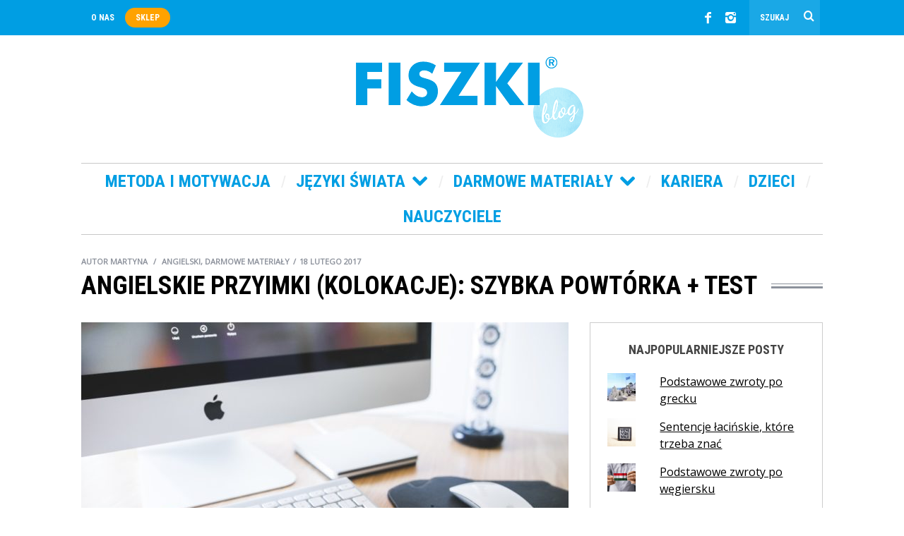

--- FILE ---
content_type: text/html; charset=UTF-8
request_url: https://blog.fiszki.pl/darmowe-materialy/angielskie-przyimki/
body_size: 31558
content:
<!DOCTYPE html>
<!--[if lt IE 9]><html
lang=pl-PL class=oldie><![endif]-->
<!--[if (gte IE 9) | !(IE)]><!--><html
lang=pl-PL class=modern><!--<![endif]--><head><style>img.lazy{min-height:1px}</style><link
rel=preload href=https://blog.fiszki.pl/wp-content/plugins/w3-total-cache/pub/js/lazyload.min.js as=script>
 <script>(function(w,d,s,l,i){w[l]=w[l]||[];w[l].push({'gtm.start':new Date().getTime(),event:'gtm.js'});var f=d.getElementsByTagName(s)[0],j=d.createElement(s),dl=l!='dataLayer'?'&l='+l:'';j.async=true;j.src='https://www.googletagmanager.com/gtm.js?id='+i+dl;f.parentNode.insertBefore(j,f);})(window,document,'script','dataLayer','GTM-P2GN8N');</script> <meta
charset="UTF-8"><meta
name="viewport" content="width=device-width, initial-scale=1">
<!--[if IE]><meta
http-equiv='X-UA-Compatible' content='IE=edge,chrome=1'><![endif]--><title>Angielskie przyimki (kolokacje): szybka powtórka + test - Blog FISZKI.pl</title><link
rel="shortcut icon" href=https://blog.fiszki.pl/wp-content/uploads/favicon.png><link
rel=apple-touch-icon-precomposed href=https://blog.fiszki.pl/wp-content/uploads/apple-touch-icon-144x144-precomposed.png><meta
name='robots' content='index, follow, max-image-preview:large, max-snippet:-1, max-video-preview:-1'> <script id=cookieyes src=https://cdn-cookieyes.com/client_data/936c82a25bf77e28b891f4c3/script.js></script><script>window._wca = window._wca || [];</script> <meta
name="description" content="To be in love IN czy WITH somebody? Angielskie przyimki bywają problematyczne - ich dosłowne tłumaczenie może prowadzić do błędów."><link
rel=canonical href=https://blog.fiszki.pl/darmowe-materialy/angielskie-przyimki/ ><meta
property="og:locale" content="pl_PL"><meta
property="og:type" content="article"><meta
property="og:title" content="Angielskie przyimki (kolokacje): szybka powtórka + test - Blog FISZKI.pl"><meta
property="og:description" content="To be in love IN czy WITH somebody? Angielskie przyimki bywają problematyczne - ich dosłowne tłumaczenie może prowadzić do błędów."><meta
property="og:url" content="https://blog.fiszki.pl/darmowe-materialy/angielskie-przyimki/"><meta
property="og:site_name" content="Blog FISZKI.pl"><meta
property="article:publisher" content="https://www.facebook.com/FISZKI"><meta
property="article:published_time" content="2017-02-18T08:02:14+00:00"><meta
property="article:modified_time" content="2022-02-28T07:50:48+00:00"><meta
property="og:image" content="https://blog.fiszki.pl/wp-content/uploads/angielskie-przyimki-test-online.jpg"><meta
property="og:image:width" content="885"><meta
property="og:image:height" content="590"><meta
property="og:image:type" content="image/jpeg"><meta
name="author" content="Martyna"><meta
name="twitter:label1" content="Napisane przez"><meta
name="twitter:data1" content="Martyna"><meta
name="twitter:label2" content="Szacowany czas czytania"><meta
name="twitter:data2" content="2 minuty"> <script type=application/ld+json class=yoast-schema-graph>{"@context":"https://schema.org","@graph":[{"@type":"WebPage","@id":"https://blog.fiszki.pl/darmowe-materialy/angielskie-przyimki/","url":"https://blog.fiszki.pl/darmowe-materialy/angielskie-przyimki/","name":"Angielskie przyimki (kolokacje): szybka powtórka + test - Blog FISZKI.pl","isPartOf":{"@id":"https://blog.fiszki.pl/#website"},"primaryImageOfPage":{"@id":"https://blog.fiszki.pl/darmowe-materialy/angielskie-przyimki/#primaryimage"},"image":{"@id":"https://blog.fiszki.pl/darmowe-materialy/angielskie-przyimki/#primaryimage"},"thumbnailUrl":"https://blog.fiszki.pl/wp-content/uploads/angielskie-przyimki-test-online.jpg","datePublished":"2017-02-18T08:02:14+00:00","dateModified":"2022-02-28T07:50:48+00:00","author":{"@id":"https://blog.fiszki.pl/#/schema/person/a36e66086560d410652776005b60a3bf"},"description":"To be in love IN czy WITH somebody? Angielskie przyimki bywają problematyczne - ich dosłowne tłumaczenie może prowadzić do błędów.","breadcrumb":{"@id":"https://blog.fiszki.pl/darmowe-materialy/angielskie-przyimki/#breadcrumb"},"inLanguage":"pl-PL","potentialAction":[{"@type":"ReadAction","target":["https://blog.fiszki.pl/darmowe-materialy/angielskie-przyimki/"]}]},{"@type":"ImageObject","inLanguage":"pl-PL","@id":"https://blog.fiszki.pl/darmowe-materialy/angielskie-przyimki/#primaryimage","url":"https://blog.fiszki.pl/wp-content/uploads/angielskie-przyimki-test-online.jpg","contentUrl":"https://blog.fiszki.pl/wp-content/uploads/angielskie-przyimki-test-online.jpg","width":885,"height":590,"caption":"komputer i klawiatura"},{"@type":"BreadcrumbList","@id":"https://blog.fiszki.pl/darmowe-materialy/angielskie-przyimki/#breadcrumb","itemListElement":[{"@type":"ListItem","position":1,"name":"Strona główna","item":"https://blog.fiszki.pl/"},{"@type":"ListItem","position":2,"name":"Angielskie przyimki (kolokacje): szybka powtórka + test"}]},{"@type":"WebSite","@id":"https://blog.fiszki.pl/#website","url":"https://blog.fiszki.pl/","name":"Blog FISZKI.pl","description":"Jak skutecznie uczyć się języków obcych","potentialAction":[{"@type":"SearchAction","target":{"@type":"EntryPoint","urlTemplate":"https://blog.fiszki.pl/?s={search_term_string}"},"query-input":"required name=search_term_string"}],"inLanguage":"pl-PL"},{"@type":"Person","@id":"https://blog.fiszki.pl/#/schema/person/a36e66086560d410652776005b60a3bf","name":"Martyna","image":{"@type":"ImageObject","inLanguage":"pl-PL","@id":"https://blog.fiszki.pl/#/schema/person/image/","url":"https://secure.gravatar.com/avatar/a0b059e157fa5d29ed74936b14093b5a?s=96&d=mm&r=g","contentUrl":"https://secure.gravatar.com/avatar/a0b059e157fa5d29ed74936b14093b5a?s=96&d=mm&r=g","caption":"Martyna"},"description":"Absolwentka germanistyki, ale jej pasją jest nie tylko język niemiecki – zna też angielski i hiszpański. W Wydawnictwie Cztery Głowy jest redaktorem, a po godzinach swoim entuzjazmem do nauki języków zaraża innych. W prywatnej szkole językowej uczy dzieci i młodzież języka niemieckiego i hiszpańskiego, a gdy tylko znajdzie trochę czasu dla siebie, sama wciela się w rolę ucznia (obecnie intensywnie zgłębia tajniki języka szwedzkiego). Na blogu FISZKI.pl podsuwa nauczycielom języków obcych pomysły na uatrakcyjnienie lekcji. Pisze też o tym, jak motywować się do nauki języków, tak aby przynosiła ona najlepsze efekty.","url":"https://blog.fiszki.pl/author/martyna/"}]}</script> <link
rel=dns-prefetch href=//stats.wp.com><link
rel=dns-prefetch href=//fonts.googleapis.com><link
rel=dns-prefetch href=//v0.wordpress.com><link
rel=dns-prefetch href=//c0.wp.com><link
rel=preconnect href=https://fonts.gstatic.com crossorigin><link
rel=alternate type=application/rss+xml title="Blog FISZKI.pl &raquo; Kanał z wpisami" href=https://blog.fiszki.pl/feed/ ><link
rel=alternate type=application/rss+xml title="Blog FISZKI.pl &raquo; Kanał z komentarzami" href=https://blog.fiszki.pl/comments/feed/ ><link
rel=alternate type=application/rss+xml title="Blog FISZKI.pl &raquo; Angielskie przyimki (kolokacje): szybka powtórka + test Kanał z komentarzami" href=https://blog.fiszki.pl/darmowe-materialy/angielskie-przyimki/feed/ > <script>window._wpemojiSettings = {"baseUrl":"https:\/\/s.w.org\/images\/core\/emoji\/14.0.0\/72x72\/","ext":".png","svgUrl":"https:\/\/s.w.org\/images\/core\/emoji\/14.0.0\/svg\/","svgExt":".svg","source":{"concatemoji":"https:\/\/blog.fiszki.pl\/wp-includes\/js\/wp-emoji-release.min.js?ver=6.2.3"}};
/*! This file is auto-generated */
!function(e,a,t){var n,r,o,i=a.createElement("canvas"),p=i.getContext&&i.getContext("2d");function s(e,t){p.clearRect(0,0,i.width,i.height),p.fillText(e,0,0);e=i.toDataURL();return p.clearRect(0,0,i.width,i.height),p.fillText(t,0,0),e===i.toDataURL()}function c(e){var t=a.createElement("script");t.src=e,t.defer=t.type="text/javascript",a.getElementsByTagName("head")[0].appendChild(t)}for(o=Array("flag","emoji"),t.supports={everything:!0,everythingExceptFlag:!0},r=0;r<o.length;r++)t.supports[o[r]]=function(e){if(p&&p.fillText)switch(p.textBaseline="top",p.font="600 32px Arial",e){case"flag":return s("\ud83c\udff3\ufe0f\u200d\u26a7\ufe0f","\ud83c\udff3\ufe0f\u200b\u26a7\ufe0f")?!1:!s("\ud83c\uddfa\ud83c\uddf3","\ud83c\uddfa\u200b\ud83c\uddf3")&&!s("\ud83c\udff4\udb40\udc67\udb40\udc62\udb40\udc65\udb40\udc6e\udb40\udc67\udb40\udc7f","\ud83c\udff4\u200b\udb40\udc67\u200b\udb40\udc62\u200b\udb40\udc65\u200b\udb40\udc6e\u200b\udb40\udc67\u200b\udb40\udc7f");case"emoji":return!s("\ud83e\udef1\ud83c\udffb\u200d\ud83e\udef2\ud83c\udfff","\ud83e\udef1\ud83c\udffb\u200b\ud83e\udef2\ud83c\udfff")}return!1}(o[r]),t.supports.everything=t.supports.everything&&t.supports[o[r]],"flag"!==o[r]&&(t.supports.everythingExceptFlag=t.supports.everythingExceptFlag&&t.supports[o[r]]);t.supports.everythingExceptFlag=t.supports.everythingExceptFlag&&!t.supports.flag,t.DOMReady=!1,t.readyCallback=function(){t.DOMReady=!0},t.supports.everything||(n=function(){t.readyCallback()},a.addEventListener?(a.addEventListener("DOMContentLoaded",n,!1),e.addEventListener("load",n,!1)):(e.attachEvent("onload",n),a.attachEvent("onreadystatechange",function(){"complete"===a.readyState&&t.readyCallback()})),(e=t.source||{}).concatemoji?c(e.concatemoji):e.wpemoji&&e.twemoji&&(c(e.twemoji),c(e.wpemoji)))}(window,document,window._wpemojiSettings);</script> <style>img.wp-smiley,img.emoji{display:inline !important;border:none !important;box-shadow:none !important;height:1em !important;width:1em !important;margin:0 0.07em !important;vertical-align:-0.1em !important;background:none !important;padding:0 !important}</style><link
rel=stylesheet href=https://blog.fiszki.pl/wp-content/cache/minify/4b06f.css media=all><link
rel=stylesheet id=wp-block-library-css href=https://c0.wp.com/c/6.2.3/wp-includes/css/dist/block-library/style.min.css type=text/css media=all><style id=wp-block-library-inline-css>.has-text-align-justify{text-align:justify}</style><link
rel=stylesheet id=mediaelement-css href=https://c0.wp.com/c/6.2.3/wp-includes/js/mediaelement/mediaelementplayer-legacy.min.css type=text/css media=all><link
rel=stylesheet id=wp-mediaelement-css href=https://c0.wp.com/c/6.2.3/wp-includes/js/mediaelement/wp-mediaelement.min.css type=text/css media=all><link
rel=stylesheet id=wc-blocks-vendors-style-css href=https://c0.wp.com/p/woocommerce/8.1.1/packages/woocommerce-blocks/build/wc-blocks-vendors-style.css type=text/css media=all><link
rel=stylesheet id=wc-all-blocks-style-css href=https://c0.wp.com/p/woocommerce/8.1.1/packages/woocommerce-blocks/build/wc-all-blocks-style.css type=text/css media=all><link
rel=stylesheet href=https://blog.fiszki.pl/wp-content/cache/minify/7d000.css media=all><link
rel=stylesheet id=classic-theme-styles-css href=https://c0.wp.com/c/6.2.3/wp-includes/css/classic-themes.min.css type=text/css media=all><style id=global-styles-inline-css>/*<![CDATA[*/body{--wp--preset--color--black:#000;--wp--preset--color--cyan-bluish-gray:#abb8c3;--wp--preset--color--white:#fff;--wp--preset--color--pale-pink:#f78da7;--wp--preset--color--vivid-red:#cf2e2e;--wp--preset--color--luminous-vivid-orange:#ff6900;--wp--preset--color--luminous-vivid-amber:#fcb900;--wp--preset--color--light-green-cyan:#7bdcb5;--wp--preset--color--vivid-green-cyan:#00d084;--wp--preset--color--pale-cyan-blue:#8ed1fc;--wp--preset--color--vivid-cyan-blue:#0693e3;--wp--preset--color--vivid-purple:#9b51e0;--wp--preset--gradient--vivid-cyan-blue-to-vivid-purple:linear-gradient(135deg,rgba(6,147,227,1) 0%,rgb(155,81,224) 100%);--wp--preset--gradient--light-green-cyan-to-vivid-green-cyan:linear-gradient(135deg,rgb(122,220,180) 0%,rgb(0,208,130) 100%);--wp--preset--gradient--luminous-vivid-amber-to-luminous-vivid-orange:linear-gradient(135deg,rgba(252,185,0,1) 0%,rgba(255,105,0,1) 100%);--wp--preset--gradient--luminous-vivid-orange-to-vivid-red:linear-gradient(135deg,rgba(255,105,0,1) 0%,rgb(207,46,46) 100%);--wp--preset--gradient--very-light-gray-to-cyan-bluish-gray:linear-gradient(135deg,rgb(238,238,238) 0%,rgb(169,184,195) 100%);--wp--preset--gradient--cool-to-warm-spectrum:linear-gradient(135deg,rgb(74,234,220) 0%,rgb(151,120,209) 20%,rgb(207,42,186) 40%,rgb(238,44,130) 60%,rgb(251,105,98) 80%,rgb(254,248,76) 100%);--wp--preset--gradient--blush-light-purple:linear-gradient(135deg,rgb(255,206,236) 0%,rgb(152,150,240) 100%);--wp--preset--gradient--blush-bordeaux:linear-gradient(135deg,rgb(254,205,165) 0%,rgb(254,45,45) 50%,rgb(107,0,62) 100%);--wp--preset--gradient--luminous-dusk:linear-gradient(135deg,rgb(255,203,112) 0%,rgb(199,81,192) 50%,rgb(65,88,208) 100%);--wp--preset--gradient--pale-ocean:linear-gradient(135deg,rgb(255,245,203) 0%,rgb(182,227,212) 50%,rgb(51,167,181) 100%);--wp--preset--gradient--electric-grass:linear-gradient(135deg,rgb(202,248,128) 0%,rgb(113,206,126) 100%);--wp--preset--gradient--midnight:linear-gradient(135deg,rgb(2,3,129) 0%,rgb(40,116,252) 100%);--wp--preset--duotone--dark-grayscale:url('#wp-duotone-dark-grayscale');--wp--preset--duotone--grayscale:url('#wp-duotone-grayscale');--wp--preset--duotone--purple-yellow:url('#wp-duotone-purple-yellow');--wp--preset--duotone--blue-red:url('#wp-duotone-blue-red');--wp--preset--duotone--midnight:url('#wp-duotone-midnight');--wp--preset--duotone--magenta-yellow:url('#wp-duotone-magenta-yellow');--wp--preset--duotone--purple-green:url('#wp-duotone-purple-green');--wp--preset--duotone--blue-orange:url('#wp-duotone-blue-orange');--wp--preset--font-size--small:13px;--wp--preset--font-size--medium:20px;--wp--preset--font-size--large:36px;--wp--preset--font-size--x-large:42px;--wp--preset--spacing--20:0.44rem;--wp--preset--spacing--30:0.67rem;--wp--preset--spacing--40:1rem;--wp--preset--spacing--50:1.5rem;--wp--preset--spacing--60:2.25rem;--wp--preset--spacing--70:3.38rem;--wp--preset--spacing--80:5.06rem;--wp--preset--shadow--natural:6px 6px 9px rgba(0, 0, 0, 0.2);--wp--preset--shadow--deep:12px 12px 50px rgba(0, 0, 0, 0.4);--wp--preset--shadow--sharp:6px 6px 0px rgba(0, 0, 0, 0.2);--wp--preset--shadow--outlined:6px 6px 0px -3px rgba(255, 255, 255, 1), 6px 6px rgba(0, 0, 0, 1);--wp--preset--shadow--crisp:6px 6px 0px rgba(0, 0, 0, 1)}:where(.is-layout-flex){gap:0.5em}body .is-layout-flow>.alignleft{float:left;margin-inline-start:0;margin-inline-end:2em}body .is-layout-flow>.alignright{float:right;margin-inline-start:2em;margin-inline-end:0}body .is-layout-flow>.aligncenter{margin-left:auto !important;margin-right:auto !important}body .is-layout-constrained>.alignleft{float:left;margin-inline-start:0;margin-inline-end:2em}body .is-layout-constrained>.alignright{float:right;margin-inline-start:2em;margin-inline-end:0}body .is-layout-constrained>.aligncenter{margin-left:auto !important;margin-right:auto !important}body .is-layout-constrained>:where(:not(.alignleft):not(.alignright):not(.alignfull)){max-width:var(--wp--style--global--content-size);margin-left:auto !important;margin-right:auto !important}body .is-layout-constrained>.alignwide{max-width:var(--wp--style--global--wide-size)}body .is-layout-flex{display:flex}body .is-layout-flex{flex-wrap:wrap;align-items:center}body .is-layout-flex>*{margin:0}:where(.wp-block-columns.is-layout-flex){gap:2em}.has-black-color{color:var(--wp--preset--color--black) !important}.has-cyan-bluish-gray-color{color:var(--wp--preset--color--cyan-bluish-gray) !important}.has-white-color{color:var(--wp--preset--color--white) !important}.has-pale-pink-color{color:var(--wp--preset--color--pale-pink) !important}.has-vivid-red-color{color:var(--wp--preset--color--vivid-red) !important}.has-luminous-vivid-orange-color{color:var(--wp--preset--color--luminous-vivid-orange) !important}.has-luminous-vivid-amber-color{color:var(--wp--preset--color--luminous-vivid-amber) !important}.has-light-green-cyan-color{color:var(--wp--preset--color--light-green-cyan) !important}.has-vivid-green-cyan-color{color:var(--wp--preset--color--vivid-green-cyan) !important}.has-pale-cyan-blue-color{color:var(--wp--preset--color--pale-cyan-blue) !important}.has-vivid-cyan-blue-color{color:var(--wp--preset--color--vivid-cyan-blue) !important}.has-vivid-purple-color{color:var(--wp--preset--color--vivid-purple) !important}.has-black-background-color{background-color:var(--wp--preset--color--black) !important}.has-cyan-bluish-gray-background-color{background-color:var(--wp--preset--color--cyan-bluish-gray) !important}.has-white-background-color{background-color:var(--wp--preset--color--white) !important}.has-pale-pink-background-color{background-color:var(--wp--preset--color--pale-pink) !important}.has-vivid-red-background-color{background-color:var(--wp--preset--color--vivid-red) !important}.has-luminous-vivid-orange-background-color{background-color:var(--wp--preset--color--luminous-vivid-orange) !important}.has-luminous-vivid-amber-background-color{background-color:var(--wp--preset--color--luminous-vivid-amber) !important}.has-light-green-cyan-background-color{background-color:var(--wp--preset--color--light-green-cyan) !important}.has-vivid-green-cyan-background-color{background-color:var(--wp--preset--color--vivid-green-cyan) !important}.has-pale-cyan-blue-background-color{background-color:var(--wp--preset--color--pale-cyan-blue) !important}.has-vivid-cyan-blue-background-color{background-color:var(--wp--preset--color--vivid-cyan-blue) !important}.has-vivid-purple-background-color{background-color:var(--wp--preset--color--vivid-purple) !important}.has-black-border-color{border-color:var(--wp--preset--color--black) !important}.has-cyan-bluish-gray-border-color{border-color:var(--wp--preset--color--cyan-bluish-gray) !important}.has-white-border-color{border-color:var(--wp--preset--color--white) !important}.has-pale-pink-border-color{border-color:var(--wp--preset--color--pale-pink) !important}.has-vivid-red-border-color{border-color:var(--wp--preset--color--vivid-red) !important}.has-luminous-vivid-orange-border-color{border-color:var(--wp--preset--color--luminous-vivid-orange) !important}.has-luminous-vivid-amber-border-color{border-color:var(--wp--preset--color--luminous-vivid-amber) !important}.has-light-green-cyan-border-color{border-color:var(--wp--preset--color--light-green-cyan) !important}.has-vivid-green-cyan-border-color{border-color:var(--wp--preset--color--vivid-green-cyan) !important}.has-pale-cyan-blue-border-color{border-color:var(--wp--preset--color--pale-cyan-blue) !important}.has-vivid-cyan-blue-border-color{border-color:var(--wp--preset--color--vivid-cyan-blue) !important}.has-vivid-purple-border-color{border-color:var(--wp--preset--color--vivid-purple) !important}.has-vivid-cyan-blue-to-vivid-purple-gradient-background{background:var(--wp--preset--gradient--vivid-cyan-blue-to-vivid-purple) !important}.has-light-green-cyan-to-vivid-green-cyan-gradient-background{background:var(--wp--preset--gradient--light-green-cyan-to-vivid-green-cyan) !important}.has-luminous-vivid-amber-to-luminous-vivid-orange-gradient-background{background:var(--wp--preset--gradient--luminous-vivid-amber-to-luminous-vivid-orange) !important}.has-luminous-vivid-orange-to-vivid-red-gradient-background{background:var(--wp--preset--gradient--luminous-vivid-orange-to-vivid-red) !important}.has-very-light-gray-to-cyan-bluish-gray-gradient-background{background:var(--wp--preset--gradient--very-light-gray-to-cyan-bluish-gray) !important}.has-cool-to-warm-spectrum-gradient-background{background:var(--wp--preset--gradient--cool-to-warm-spectrum) !important}.has-blush-light-purple-gradient-background{background:var(--wp--preset--gradient--blush-light-purple) !important}.has-blush-bordeaux-gradient-background{background:var(--wp--preset--gradient--blush-bordeaux) !important}.has-luminous-dusk-gradient-background{background:var(--wp--preset--gradient--luminous-dusk) !important}.has-pale-ocean-gradient-background{background:var(--wp--preset--gradient--pale-ocean) !important}.has-electric-grass-gradient-background{background:var(--wp--preset--gradient--electric-grass) !important}.has-midnight-gradient-background{background:var(--wp--preset--gradient--midnight) !important}.has-small-font-size{font-size:var(--wp--preset--font-size--small) !important}.has-medium-font-size{font-size:var(--wp--preset--font-size--medium) !important}.has-large-font-size{font-size:var(--wp--preset--font-size--large) !important}.has-x-large-font-size{font-size:var(--wp--preset--font-size--x-large) !important}.wp-block-navigation a:where(:not(.wp-element-button)){color:inherit}:where(.wp-block-columns.is-layout-flex){gap:2em}.wp-block-pullquote{font-size:1.5em;line-height:1.6}/*]]>*/</style><style id=extendify-gutenberg-patterns-and-templates-utilities-inline-css>/*<![CDATA[*/.ext-absolute{position:absolute !important}.ext-relative{position:relative !important}.ext-top-base{top:var(--wp--style--block-gap, 1.75rem) !important}.ext-top-lg{top:var(--extendify--spacing--large, 3rem) !important}.ext--top-base{top:calc(var(--wp--style--block-gap, 1.75rem) * -1) !important}.ext--top-lg{top:calc(var(--extendify--spacing--large, 3rem) * -1) !important}.ext-right-base{right:var(--wp--style--block-gap, 1.75rem) !important}.ext-right-lg{right:var(--extendify--spacing--large, 3rem) !important}.ext--right-base{right:calc(var(--wp--style--block-gap, 1.75rem) * -1) !important}.ext--right-lg{right:calc(var(--extendify--spacing--large, 3rem) * -1) !important}.ext-bottom-base{bottom:var(--wp--style--block-gap, 1.75rem) !important}.ext-bottom-lg{bottom:var(--extendify--spacing--large, 3rem) !important}.ext--bottom-base{bottom:calc(var(--wp--style--block-gap, 1.75rem) * -1) !important}.ext--bottom-lg{bottom:calc(var(--extendify--spacing--large, 3rem) * -1) !important}.ext-left-base{left:var(--wp--style--block-gap, 1.75rem) !important}.ext-left-lg{left:var(--extendify--spacing--large, 3rem) !important}.ext--left-base{left:calc(var(--wp--style--block-gap, 1.75rem) * -1) !important}.ext--left-lg{left:calc(var(--extendify--spacing--large, 3rem) * -1) !important}.ext-order-1{order:1 !important}.ext-order-2{order:2 !important}.ext-col-auto{grid-column:auto !important}.ext-col-span-1{grid-column:span 1 / span 1 !important}.ext-col-span-2{grid-column:span 2 / span 2 !important}.ext-col-span-3{grid-column:span 3 / span 3 !important}.ext-col-span-4{grid-column:span 4 / span 4 !important}.ext-col-span-5{grid-column:span 5 / span 5 !important}.ext-col-span-6{grid-column:span 6 / span 6 !important}.ext-col-span-7{grid-column:span 7 / span 7 !important}.ext-col-span-8{grid-column:span 8 / span 8 !important}.ext-col-span-9{grid-column:span 9 / span 9 !important}.ext-col-span-10{grid-column:span 10 / span 10 !important}.ext-col-span-11{grid-column:span 11 / span 11 !important}.ext-col-span-12{grid-column:span 12 / span 12 !important}.ext-col-span-full{grid-column:1 / -1 !important}.ext-col-start-1{grid-column-start:1 !important}.ext-col-start-2{grid-column-start:2 !important}.ext-col-start-3{grid-column-start:3 !important}.ext-col-start-4{grid-column-start:4 !important}.ext-col-start-5{grid-column-start:5 !important}.ext-col-start-6{grid-column-start:6 !important}.ext-col-start-7{grid-column-start:7 !important}.ext-col-start-8{grid-column-start:8 !important}.ext-col-start-9{grid-column-start:9 !important}.ext-col-start-10{grid-column-start:10 !important}.ext-col-start-11{grid-column-start:11 !important}.ext-col-start-12{grid-column-start:12 !important}.ext-col-start-13{grid-column-start:13 !important}.ext-col-start-auto{grid-column-start:auto !important}.ext-col-end-1{grid-column-end:1 !important}.ext-col-end-2{grid-column-end:2 !important}.ext-col-end-3{grid-column-end:3 !important}.ext-col-end-4{grid-column-end:4 !important}.ext-col-end-5{grid-column-end:5 !important}.ext-col-end-6{grid-column-end:6 !important}.ext-col-end-7{grid-column-end:7 !important}.ext-col-end-8{grid-column-end:8 !important}.ext-col-end-9{grid-column-end:9 !important}.ext-col-end-10{grid-column-end:10 !important}.ext-col-end-11{grid-column-end:11 !important}.ext-col-end-12{grid-column-end:12 !important}.ext-col-end-13{grid-column-end:13 !important}.ext-col-end-auto{grid-column-end:auto !important}.ext-row-auto{grid-row:auto !important}.ext-row-span-1{grid-row:span 1 / span 1 !important}.ext-row-span-2{grid-row:span 2 / span 2 !important}.ext-row-span-3{grid-row:span 3 / span 3 !important}.ext-row-span-4{grid-row:span 4 / span 4 !important}.ext-row-span-5{grid-row:span 5 / span 5 !important}.ext-row-span-6{grid-row:span 6 / span 6 !important}.ext-row-span-full{grid-row:1 / -1 !important}.ext-row-start-1{grid-row-start:1 !important}.ext-row-start-2{grid-row-start:2 !important}.ext-row-start-3{grid-row-start:3 !important}.ext-row-start-4{grid-row-start:4 !important}.ext-row-start-5{grid-row-start:5 !important}.ext-row-start-6{grid-row-start:6 !important}.ext-row-start-7{grid-row-start:7 !important}.ext-row-start-auto{grid-row-start:auto !important}.ext-row-end-1{grid-row-end:1 !important}.ext-row-end-2{grid-row-end:2 !important}.ext-row-end-3{grid-row-end:3 !important}.ext-row-end-4{grid-row-end:4 !important}.ext-row-end-5{grid-row-end:5 !important}.ext-row-end-6{grid-row-end:6 !important}.ext-row-end-7{grid-row-end:7 !important}.ext-row-end-auto{grid-row-end:auto !important}.ext-m-0:not([style*="margin"]){margin:0 !important}.ext-m-auto:not([style*="margin"]){margin:auto !important}.ext-m-base:not([style*="margin"]){margin:var(--wp--style--block-gap, 1.75rem) !important}.ext-m-lg:not([style*="margin"]){margin:var(--extendify--spacing--large, 3rem) !important}.ext--m-base:not([style*="margin"]){margin:calc(var(--wp--style--block-gap, 1.75rem) * -1) !important}.ext--m-lg:not([style*="margin"]){margin:calc(var(--extendify--spacing--large, 3rem) * -1) !important}.ext-mx-0:not([style*="margin"]){margin-left:0 !important;margin-right:0 !important}.ext-mx-auto:not([style*="margin"]){margin-left:auto !important;margin-right:auto !important}.ext-mx-base:not([style*="margin"]){margin-left:var(--wp--style--block-gap, 1.75rem) !important;margin-right:var(--wp--style--block-gap, 1.75rem) !important}.ext-mx-lg:not([style*="margin"]){margin-left:var(--extendify--spacing--large, 3rem) !important;margin-right:var(--extendify--spacing--large, 3rem) !important}.ext--mx-base:not([style*="margin"]){margin-left:calc(var(--wp--style--block-gap, 1.75rem) * -1) !important;margin-right:calc(var(--wp--style--block-gap, 1.75rem) * -1) !important}.ext--mx-lg:not([style*="margin"]){margin-left:calc(var(--extendify--spacing--large, 3rem) * -1) !important;margin-right:calc(var(--extendify--spacing--large, 3rem) * -1) !important}.ext-my-0:not([style*="margin"]){margin-top:0 !important;margin-bottom:0 !important}.ext-my-auto:not([style*="margin"]){margin-top:auto !important;margin-bottom:auto !important}.ext-my-base:not([style*="margin"]){margin-top:var(--wp--style--block-gap, 1.75rem) !important;margin-bottom:var(--wp--style--block-gap, 1.75rem) !important}.ext-my-lg:not([style*="margin"]){margin-top:var(--extendify--spacing--large, 3rem) !important;margin-bottom:var(--extendify--spacing--large, 3rem) !important}.ext--my-base:not([style*="margin"]){margin-top:calc(var(--wp--style--block-gap, 1.75rem) * -1) !important;margin-bottom:calc(var(--wp--style--block-gap, 1.75rem) * -1) !important}.ext--my-lg:not([style*="margin"]){margin-top:calc(var(--extendify--spacing--large, 3rem) * -1) !important;margin-bottom:calc(var(--extendify--spacing--large, 3rem) * -1) !important}.ext-mt-0:not([style*="margin"]){margin-top:0 !important}.ext-mt-auto:not([style*="margin"]){margin-top:auto !important}.ext-mt-base:not([style*="margin"]){margin-top:var(--wp--style--block-gap, 1.75rem) !important}.ext-mt-lg:not([style*="margin"]){margin-top:var(--extendify--spacing--large, 3rem) !important}.ext--mt-base:not([style*="margin"]){margin-top:calc(var(--wp--style--block-gap, 1.75rem) * -1) !important}.ext--mt-lg:not([style*="margin"]){margin-top:calc(var(--extendify--spacing--large, 3rem) * -1) !important}.ext-mr-0:not([style*="margin"]){margin-right:0 !important}.ext-mr-auto:not([style*="margin"]){margin-right:auto !important}.ext-mr-base:not([style*="margin"]){margin-right:var(--wp--style--block-gap, 1.75rem) !important}.ext-mr-lg:not([style*="margin"]){margin-right:var(--extendify--spacing--large, 3rem) !important}.ext--mr-base:not([style*="margin"]){margin-right:calc(var(--wp--style--block-gap, 1.75rem) * -1) !important}.ext--mr-lg:not([style*="margin"]){margin-right:calc(var(--extendify--spacing--large, 3rem) * -1) !important}.ext-mb-0:not([style*="margin"]){margin-bottom:0 !important}.ext-mb-auto:not([style*="margin"]){margin-bottom:auto !important}.ext-mb-base:not([style*="margin"]){margin-bottom:var(--wp--style--block-gap, 1.75rem) !important}.ext-mb-lg:not([style*="margin"]){margin-bottom:var(--extendify--spacing--large, 3rem) !important}.ext--mb-base:not([style*="margin"]){margin-bottom:calc(var(--wp--style--block-gap, 1.75rem) * -1) !important}.ext--mb-lg:not([style*="margin"]){margin-bottom:calc(var(--extendify--spacing--large, 3rem) * -1) !important}.ext-ml-0:not([style*="margin"]){margin-left:0 !important}.ext-ml-auto:not([style*="margin"]){margin-left:auto !important}.ext-ml-base:not([style*="margin"]){margin-left:var(--wp--style--block-gap, 1.75rem) !important}.ext-ml-lg:not([style*="margin"]){margin-left:var(--extendify--spacing--large, 3rem) !important}.ext--ml-base:not([style*="margin"]){margin-left:calc(var(--wp--style--block-gap, 1.75rem) * -1) !important}.ext--ml-lg:not([style*="margin"]){margin-left:calc(var(--extendify--spacing--large, 3rem) * -1) !important}.ext-block{display:block !important}.ext-inline-block{display:inline-block !important}.ext-inline{display:inline !important}.ext-flex{display:flex !important}.ext-inline-flex{display:inline-flex !important}.ext-grid{display:grid !important}.ext-inline-grid{display:inline-grid !important}.ext-hidden{display:none !important}.ext-w-auto{width:auto !important}.ext-w-full{width:100% !important}.ext-max-w-full{max-width:100% !important}.ext-flex-1{flex:1 1 0% !important}.ext-flex-auto{flex:1 1 auto !important}.ext-flex-initial{flex:0 1 auto !important}.ext-flex-none{flex:none !important}.ext-flex-shrink-0{flex-shrink:0 !important}.ext-flex-shrink{flex-shrink:1 !important}.ext-flex-grow-0{flex-grow:0 !important}.ext-flex-grow{flex-grow:1 !important}.ext-list-none{list-style-type:none !important}.ext-grid-cols-1{grid-template-columns:repeat(1, minmax(0, 1fr)) !important}.ext-grid-cols-2{grid-template-columns:repeat(2, minmax(0, 1fr)) !important}.ext-grid-cols-3{grid-template-columns:repeat(3, minmax(0, 1fr)) !important}.ext-grid-cols-4{grid-template-columns:repeat(4, minmax(0, 1fr)) !important}.ext-grid-cols-5{grid-template-columns:repeat(5, minmax(0, 1fr)) !important}.ext-grid-cols-6{grid-template-columns:repeat(6, minmax(0, 1fr)) !important}.ext-grid-cols-7{grid-template-columns:repeat(7, minmax(0, 1fr)) !important}.ext-grid-cols-8{grid-template-columns:repeat(8, minmax(0, 1fr)) !important}.ext-grid-cols-9{grid-template-columns:repeat(9, minmax(0, 1fr)) !important}.ext-grid-cols-10{grid-template-columns:repeat(10, minmax(0, 1fr)) !important}.ext-grid-cols-11{grid-template-columns:repeat(11, minmax(0, 1fr)) !important}.ext-grid-cols-12{grid-template-columns:repeat(12, minmax(0, 1fr)) !important}.ext-grid-cols-none{grid-template-columns:none !important}.ext-grid-rows-1{grid-template-rows:repeat(1, minmax(0, 1fr)) !important}.ext-grid-rows-2{grid-template-rows:repeat(2, minmax(0, 1fr)) !important}.ext-grid-rows-3{grid-template-rows:repeat(3, minmax(0, 1fr)) !important}.ext-grid-rows-4{grid-template-rows:repeat(4, minmax(0, 1fr)) !important}.ext-grid-rows-5{grid-template-rows:repeat(5, minmax(0, 1fr)) !important}.ext-grid-rows-6{grid-template-rows:repeat(6, minmax(0, 1fr)) !important}.ext-grid-rows-none{grid-template-rows:none !important}.ext-flex-row{flex-direction:row !important}.ext-flex-row-reverse{flex-direction:row-reverse !important}.ext-flex-col{flex-direction:column !important}.ext-flex-col-reverse{flex-direction:column-reverse !important}.ext-flex-wrap{flex-wrap:wrap !important}.ext-flex-wrap-reverse{flex-wrap:wrap-reverse !important}.ext-flex-nowrap{flex-wrap:nowrap !important}.ext-items-start{align-items:flex-start !important}.ext-items-end{align-items:flex-end !important}.ext-items-center{align-items:center !important}.ext-items-baseline{align-items:baseline !important}.ext-items-stretch{align-items:stretch !important}.ext-justify-start{justify-content:flex-start !important}.ext-justify-end{justify-content:flex-end !important}.ext-justify-center{justify-content:center !important}.ext-justify-between{justify-content:space-between !important}.ext-justify-around{justify-content:space-around !important}.ext-justify-evenly{justify-content:space-evenly !important}.ext-justify-items-start{justify-items:start !important}.ext-justify-items-end{justify-items:end !important}.ext-justify-items-center{justify-items:center !important}.ext-justify-items-stretch{justify-items:stretch !important}.ext-gap-0{gap:0 !important}.ext-gap-base{gap:var(--wp--style--block-gap, 1.75rem) !important}.ext-gap-lg{gap:var(--extendify--spacing--large, 3rem) !important}.ext-gap-x-0{-moz-column-gap:0 !important;column-gap:0 !important}.ext-gap-x-base{-moz-column-gap:var(--wp--style--block-gap, 1.75rem) !important;column-gap:var(--wp--style--block-gap, 1.75rem) !important}.ext-gap-x-lg{-moz-column-gap:var(--extendify--spacing--large, 3rem) !important;column-gap:var(--extendify--spacing--large, 3rem) !important}.ext-gap-y-0{row-gap:0 !important}.ext-gap-y-base{row-gap:var(--wp--style--block-gap, 1.75rem) !important}.ext-gap-y-lg{row-gap:var(--extendify--spacing--large, 3rem) !important}.ext-justify-self-auto{justify-self:auto !important}.ext-justify-self-start{justify-self:start !important}.ext-justify-self-end{justify-self:end !important}.ext-justify-self-center{justify-self:center !important}.ext-justify-self-stretch{justify-self:stretch !important}.ext-rounded-none{border-radius:0px !important}.ext-rounded-full{border-radius:9999px !important}.ext-rounded-t-none{border-top-left-radius:0px !important;border-top-right-radius:0px !important}.ext-rounded-t-full{border-top-left-radius:9999px !important;border-top-right-radius:9999px !important}.ext-rounded-r-none{border-top-right-radius:0px !important;border-bottom-right-radius:0px !important}.ext-rounded-r-full{border-top-right-radius:9999px !important;border-bottom-right-radius:9999px !important}.ext-rounded-b-none{border-bottom-right-radius:0px !important;border-bottom-left-radius:0px !important}.ext-rounded-b-full{border-bottom-right-radius:9999px !important;border-bottom-left-radius:9999px !important}.ext-rounded-l-none{border-top-left-radius:0px !important;border-bottom-left-radius:0px !important}.ext-rounded-l-full{border-top-left-radius:9999px !important;border-bottom-left-radius:9999px !important}.ext-rounded-tl-none{border-top-left-radius:0px !important}.ext-rounded-tl-full{border-top-left-radius:9999px !important}.ext-rounded-tr-none{border-top-right-radius:0px !important}.ext-rounded-tr-full{border-top-right-radius:9999px !important}.ext-rounded-br-none{border-bottom-right-radius:0px !important}.ext-rounded-br-full{border-bottom-right-radius:9999px !important}.ext-rounded-bl-none{border-bottom-left-radius:0px !important}.ext-rounded-bl-full{border-bottom-left-radius:9999px !important}.ext-border-0{border-width:0px !important}.ext-border-t-0{border-top-width:0px !important}.ext-border-r-0{border-right-width:0px !important}.ext-border-b-0{border-bottom-width:0px !important}.ext-border-l-0{border-left-width:0px !important}.ext-p-0:not([style*="padding"]){padding:0 !important}.ext-p-base:not([style*="padding"]){padding:var(--wp--style--block-gap, 1.75rem) !important}.ext-p-lg:not([style*="padding"]){padding:var(--extendify--spacing--large, 3rem) !important}.ext-px-0:not([style*="padding"]){padding-left:0 !important;padding-right:0 !important}.ext-px-base:not([style*="padding"]){padding-left:var(--wp--style--block-gap, 1.75rem) !important;padding-right:var(--wp--style--block-gap, 1.75rem) !important}.ext-px-lg:not([style*="padding"]){padding-left:var(--extendify--spacing--large, 3rem) !important;padding-right:var(--extendify--spacing--large, 3rem) !important}.ext-py-0:not([style*="padding"]){padding-top:0 !important;padding-bottom:0 !important}.ext-py-base:not([style*="padding"]){padding-top:var(--wp--style--block-gap, 1.75rem) !important;padding-bottom:var(--wp--style--block-gap, 1.75rem) !important}.ext-py-lg:not([style*="padding"]){padding-top:var(--extendify--spacing--large, 3rem) !important;padding-bottom:var(--extendify--spacing--large, 3rem) !important}.ext-pt-0:not([style*="padding"]){padding-top:0 !important}.ext-pt-base:not([style*="padding"]){padding-top:var(--wp--style--block-gap, 1.75rem) !important}.ext-pt-lg:not([style*="padding"]){padding-top:var(--extendify--spacing--large, 3rem) !important}.ext-pr-0:not([style*="padding"]){padding-right:0 !important}.ext-pr-base:not([style*="padding"]){padding-right:var(--wp--style--block-gap, 1.75rem) !important}.ext-pr-lg:not([style*="padding"]){padding-right:var(--extendify--spacing--large, 3rem) !important}.ext-pb-0:not([style*="padding"]){padding-bottom:0 !important}.ext-pb-base:not([style*="padding"]){padding-bottom:var(--wp--style--block-gap, 1.75rem) !important}.ext-pb-lg:not([style*="padding"]){padding-bottom:var(--extendify--spacing--large, 3rem) !important}.ext-pl-0:not([style*="padding"]){padding-left:0 !important}.ext-pl-base:not([style*="padding"]){padding-left:var(--wp--style--block-gap, 1.75rem) !important}.ext-pl-lg:not([style*="padding"]){padding-left:var(--extendify--spacing--large, 3rem) !important}.ext-text-left{text-align:left !important}.ext-text-center{text-align:center !important}.ext-text-right{text-align:right !important}.ext-leading-none{line-height:1 !important}.ext-leading-tight{line-height:1.25 !important}.ext-leading-snug{line-height:1.375 !important}.ext-leading-normal{line-height:1.5 !important}.ext-leading-relaxed{line-height:1.625 !important}.ext-leading-loose{line-height:2 !important}.ext-aspect-square img{aspect-ratio:1 / 1 !important;-o-object-fit:cover !important;object-fit:cover !important}.ext-aspect-landscape img{aspect-ratio:4 / 3 !important;-o-object-fit:cover !important;object-fit:cover !important}.ext-aspect-landscape-wide img{aspect-ratio:16 / 9 !important;-o-object-fit:cover !important;object-fit:cover !important}.ext-aspect-portrait img{aspect-ratio:3 / 4 !important;-o-object-fit:cover !important;object-fit:cover !important}.ext-aspect-square .components-resizable-box__container, .ext-aspect-landscape .components-resizable-box__container, .ext-aspect-landscape-wide .components-resizable-box__container, .ext-aspect-portrait .components-resizable-box__container{height:auto !important}.clip-path--rhombus img{-webkit-clip-path:polygon(15% 6%, 80% 29%, 84% 93%, 23% 69%) !important;clip-path:polygon(15% 6%, 80% 29%, 84% 93%, 23% 69%) !important}.clip-path--diamond img{-webkit-clip-path:polygon(5% 29%, 60% 2%, 91% 64%, 36% 89%) !important;clip-path:polygon(5% 29%, 60% 2%, 91% 64%, 36% 89%) !important}.clip-path--rhombus-alt img{-webkit-clip-path:polygon(14% 9%, 85% 24%, 91% 89%, 19% 76%) !important;clip-path:polygon(14% 9%, 85% 24%, 91% 89%, 19% 76%) !important}.wp-block-columns[class*="fullwidth-cols"]{margin-bottom:unset !important}.wp-block-column.editor\:pointer-events-none{margin-top:0 !important;margin-bottom:0 !important}.is-root-container.block-editor-block-list__layout>[data-align="full"]:not(:first-of-type)>.wp-block-column.editor\:pointer-events-none,.is-root-container.block-editor-block-list__layout>[data-align="wide"]>.wp-block-column.editor\:pointer-events-none{margin-top:calc(-1 * var(--wp--style--block-gap, 28px)) !important}.is-root-container.block-editor-block-list__layout>[data-align="full"]:not(:first-of-type)>.ext-my-0,.is-root-container.block-editor-block-list__layout>[data-align="wide"]>.ext-my-0:not([style*="margin"]){margin-top:calc(-1 * var(--wp--style--block-gap, 28px)) !important}.ext .wp-block-columns .wp-block-column[style*="padding"]{padding-left:0 !important;padding-right:0 !important}.ext .wp-block-columns+.wp-block-columns:not([class*="mt-"]):not([class*="my-"]):not([style*="margin"]){margin-top:0 !important}[class*="fullwidth-cols"] .wp-block-column:first-child, [class*="fullwidth-cols"] .wp-block-group:first-child{}[class*="fullwidth-cols"] .wp-block-column:first-child, [class*="fullwidth-cols"] .wp-block-group:first-child{margin-top:0 !important}[class*="fullwidth-cols"] .wp-block-column:last-child, [class*="fullwidth-cols"] .wp-block-group:last-child{}[class*="fullwidth-cols"] .wp-block-column:last-child, [class*="fullwidth-cols"] .wp-block-group:last-child{margin-bottom:0 !important}[class*="fullwidth-cols"] .wp-block-column:first-child>*{margin-top:0 !important}[class*="fullwidth-cols"] .wp-block-column>*:first-child{margin-top:0 !important}[class*="fullwidth-cols"] .wp-block-column>*:last-child{margin-bottom:0 !important}.ext .is-not-stacked-on-mobile .wp-block-column{margin-bottom:0 !important}.wp-block-columns[class*="fullwidth-cols"]:not(.is-not-stacked-on-mobile)>.wp-block-column:not(:last-child){margin-bottom:var(--wp--style--block-gap, 1.75rem) !important}@media (min-width: 782px){.wp-block-columns[class*="fullwidth-cols"]:not(.is-not-stacked-on-mobile)>.wp-block-column:not(:last-child){margin-bottom:0 !important}}.wp-block-columns[class*="fullwidth-cols"].is-not-stacked-on-mobile>.wp-block-column{margin-bottom:0 !important}@media (min-width: 600px) and (max-width: 781px){.wp-block-columns[class*="fullwidth-cols"]:not(.is-not-stacked-on-mobile)>.wp-block-column:nth-child(even){margin-left:var(--wp--style--block-gap, 2em) !important}}@media (max-width: 781px){.tablet\:fullwidth-cols.wp-block-columns:not(.is-not-stacked-on-mobile){flex-wrap:wrap !important}.tablet\:fullwidth-cols.wp-block-columns:not(.is-not-stacked-on-mobile)>.wp-block-column{margin-left:0 !important}.tablet\:fullwidth-cols.wp-block-columns:not(.is-not-stacked-on-mobile)>.wp-block-column:not([style*="margin"]){margin-left:0 !important}.tablet\:fullwidth-cols.wp-block-columns:not(.is-not-stacked-on-mobile)>.wp-block-column{flex-basis:100% !important}}@media (max-width: 1079px){.desktop\:fullwidth-cols.wp-block-columns:not(.is-not-stacked-on-mobile){flex-wrap:wrap !important}.desktop\:fullwidth-cols.wp-block-columns:not(.is-not-stacked-on-mobile)>.wp-block-column{margin-left:0 !important}.desktop\:fullwidth-cols.wp-block-columns:not(.is-not-stacked-on-mobile)>.wp-block-column:not([style*="margin"]){margin-left:0 !important}.desktop\:fullwidth-cols.wp-block-columns:not(.is-not-stacked-on-mobile)>.wp-block-column{flex-basis:100% !important}.desktop\:fullwidth-cols.wp-block-columns:not(.is-not-stacked-on-mobile)>.wp-block-column:not(:last-child){margin-bottom:var(--wp--style--block-gap, 1.75rem) !important}}.direction-rtl{direction:rtl !important}.direction-ltr{direction:ltr !important}.is-style-inline-list{padding-left:0 !important}.is-style-inline-list li{list-style-type:none !important}@media (min-width: 782px){.is-style-inline-list li{margin-right:var(--wp--style--block-gap, 1.75rem) !important;display:inline !important}}.is-style-inline-list li:first-child{}@media (min-width: 782px){.is-style-inline-list li:first-child{margin-left:0 !important}}.is-style-inline-list li:last-child{}@media (min-width: 782px){.is-style-inline-list li:last-child{margin-right:0 !important}}.bring-to-front{position:relative !important;z-index:10 !important}.text-stroke{-webkit-text-stroke-width:var( --wp--custom--typography--text-stroke-width, 2px ) !important;-webkit-text-stroke-color:var(--wp--preset--color--background) !important}.text-stroke--primary{-webkit-text-stroke-width:var( --wp--custom--typography--text-stroke-width, 2px ) !important;-webkit-text-stroke-color:var(--wp--preset--color--primary) !important}.text-stroke--secondary{-webkit-text-stroke-width:var( --wp--custom--typography--text-stroke-width, 2px ) !important;-webkit-text-stroke-color:var(--wp--preset--color--secondary) !important}.editor\:no-caption .block-editor-rich-text__editable{display:none !important}.editor\:no-inserter > .block-list-appender, .editor\:no-inserter .wp-block-group__inner-container>.block-list-appender{display:none !important}.editor\:no-inserter .wp-block-cover__inner-container>.block-list-appender{display:none !important}.editor\:no-inserter .wp-block-column:not(.is-selected)>.block-list-appender{display:none !important}.editor\:no-resize .components-resizable-box__handle::after, .editor\:no-resize .components-resizable-box__side-handle::before, .editor\:no-resize .components-resizable-box__handle{display:none !important;pointer-events:none !important}.editor\:no-resize .components-resizable-box__container{display:block !important}.editor\:pointer-events-none{pointer-events:none !important}.is-style-angled{align-items:center !important;justify-content:flex-end !important}.ext .is-style-angled>[class*="_inner-container"]{align-items:center !important}.is-style-angled .wp-block-cover__image-background, .is-style-angled .wp-block-cover__video-background{-webkit-clip-path:polygon(0 0, 30% 0%, 50% 100%, 0% 100%) !important;clip-path:polygon(0 0, 30% 0%, 50% 100%, 0% 100%) !important;z-index:1 !important}@media (min-width: 782px){.is-style-angled .wp-block-cover__image-background, .is-style-angled .wp-block-cover__video-background{-webkit-clip-path:polygon(0 0, 55% 0%, 65% 100%, 0% 100%) !important;clip-path:polygon(0 0, 55% 0%, 65% 100%, 0% 100%) !important}}.has-foreground-color{color:var(--wp--preset--color--foreground, #000) !important}.has-foreground-background-color{background-color:var(--wp--preset--color--foreground, #000) !important}.has-background-color{color:var(--wp--preset--color--background, #fff) !important}.has-background-background-color{background-color:var(--wp--preset--color--background, #fff) !important}.has-primary-color{color:var(--wp--preset--color--primary, #4b5563) !important}.has-primary-background-color{background-color:var(--wp--preset--color--primary, #4b5563) !important}.has-secondary-color{color:var(--wp--preset--color--secondary, #9ca3af) !important}.has-secondary-background-color{background-color:var(--wp--preset--color--secondary, #9ca3af) !important}.ext.has-text-color p, .ext.has-text-color h1, .ext.has-text-color h2, .ext.has-text-color h3, .ext.has-text-color h4, .ext.has-text-color h5, .ext.has-text-color h6{color:currentColor !important}.has-white-color{color:var(--wp--preset--color--white, #fff) !important}.has-black-color{color:var(--wp--preset--color--black, #000) !important}.has-ext-foreground-background-color{background-color:var( --wp--preset--color--foreground, var(--wp--preset--color--black, #000) ) !important}.has-ext-primary-background-color{background-color:var( --wp--preset--color--primary, var(--wp--preset--color--cyan-bluish-gray, #000) ) !important}.wp-block-button__link.has-black-background-color{border-color:var(--wp--preset--color--black, #000) !important}.wp-block-button__link.has-white-background-color{border-color:var(--wp--preset--color--white, #fff) !important}.has-ext-small-font-size{font-size:var(--wp--preset--font-size--ext-small) !important}.has-ext-medium-font-size{font-size:var(--wp--preset--font-size--ext-medium) !important}.has-ext-large-font-size{font-size:var(--wp--preset--font-size--ext-large) !important;line-height:1.2 !important}.has-ext-x-large-font-size{font-size:var(--wp--preset--font-size--ext-x-large) !important;line-height:1 !important}.has-ext-xx-large-font-size{font-size:var(--wp--preset--font-size--ext-xx-large) !important;line-height:1 !important}.has-ext-x-large-font-size:not([style*="line-height"]){line-height:1.1 !important}.has-ext-xx-large-font-size:not([style*="line-height"]){line-height:1.1 !important}.ext .wp-block-group>*{margin-top:0 !important;margin-bottom:0 !important}.ext .wp-block-group>*+*{margin-top:var(--wp--style--block-gap, 1.75rem) !important;margin-bottom:0 !important}.ext h2{margin-top:var(--wp--style--block-gap, 1.75rem) !important;margin-bottom:var(--wp--style--block-gap, 1.75rem) !important}.has-ext-x-large-font-size+p,.has-ext-x-large-font-size+h3{margin-top:0.5rem !important}.ext .wp-block-buttons>.wp-block-button.wp-block-button__width-25{width:calc(25% - var(--wp--style--block-gap, 0.5em) * 0.75) !important;min-width:12rem !important}.ext .ext-grid>[class*="_inner-container"]{display:grid !important}.ext>[class*="_inner-container"]>.ext-grid:not([class*="columns"]),.ext>[class*="_inner-container"]>.wp-block>.ext-grid:not([class*="columns"]){display:initial !important}.ext .ext-grid-cols-1>[class*="_inner-container"]{grid-template-columns:repeat(1, minmax(0, 1fr)) !important}.ext .ext-grid-cols-2>[class*="_inner-container"]{grid-template-columns:repeat(2, minmax(0, 1fr)) !important}.ext .ext-grid-cols-3>[class*="_inner-container"]{grid-template-columns:repeat(3, minmax(0, 1fr)) !important}.ext .ext-grid-cols-4>[class*="_inner-container"]{grid-template-columns:repeat(4, minmax(0, 1fr)) !important}.ext .ext-grid-cols-5>[class*="_inner-container"]{grid-template-columns:repeat(5, minmax(0, 1fr)) !important}.ext .ext-grid-cols-6>[class*="_inner-container"]{grid-template-columns:repeat(6, minmax(0, 1fr)) !important}.ext .ext-grid-cols-7>[class*="_inner-container"]{grid-template-columns:repeat(7, minmax(0, 1fr)) !important}.ext .ext-grid-cols-8>[class*="_inner-container"]{grid-template-columns:repeat(8, minmax(0, 1fr)) !important}.ext .ext-grid-cols-9>[class*="_inner-container"]{grid-template-columns:repeat(9, minmax(0, 1fr)) !important}.ext .ext-grid-cols-10>[class*="_inner-container"]{grid-template-columns:repeat(10, minmax(0, 1fr)) !important}.ext .ext-grid-cols-11>[class*="_inner-container"]{grid-template-columns:repeat(11, minmax(0, 1fr)) !important}.ext .ext-grid-cols-12>[class*="_inner-container"]{grid-template-columns:repeat(12, minmax(0, 1fr)) !important}.ext .ext-grid-cols-13>[class*="_inner-container"]{grid-template-columns:repeat(13, minmax(0, 1fr)) !important}.ext .ext-grid-cols-none>[class*="_inner-container"]{grid-template-columns:none !important}.ext .ext-grid-rows-1>[class*="_inner-container"]{grid-template-rows:repeat(1, minmax(0, 1fr)) !important}.ext .ext-grid-rows-2>[class*="_inner-container"]{grid-template-rows:repeat(2, minmax(0, 1fr)) !important}.ext .ext-grid-rows-3>[class*="_inner-container"]{grid-template-rows:repeat(3, minmax(0, 1fr)) !important}.ext .ext-grid-rows-4>[class*="_inner-container"]{grid-template-rows:repeat(4, minmax(0, 1fr)) !important}.ext .ext-grid-rows-5>[class*="_inner-container"]{grid-template-rows:repeat(5, minmax(0, 1fr)) !important}.ext .ext-grid-rows-6>[class*="_inner-container"]{grid-template-rows:repeat(6, minmax(0, 1fr)) !important}.ext .ext-grid-rows-none>[class*="_inner-container"]{grid-template-rows:none !important}.ext .ext-items-start>[class*="_inner-container"]{align-items:flex-start !important}.ext .ext-items-end>[class*="_inner-container"]{align-items:flex-end !important}.ext .ext-items-center>[class*="_inner-container"]{align-items:center !important}.ext .ext-items-baseline>[class*="_inner-container"]{align-items:baseline !important}.ext .ext-items-stretch>[class*="_inner-container"]{align-items:stretch !important}.ext.wp-block-group>*:last-child{margin-bottom:0 !important}.ext .wp-block-group__inner-container{padding:0 !important}.ext.has-background{padding-left:var(--wp--style--block-gap, 1.75rem) !important;padding-right:var(--wp--style--block-gap, 1.75rem) !important}.ext *[class*="inner-container"] > .alignwide *[class*="inner-container"], .ext *[class*="inner-container"] > [data-align="wide"] *[class*="inner-container"]{max-width:var(--responsive--alignwide-width, 120rem) !important}.ext *[class*="inner-container"] > .alignwide *[class*="inner-container"] > *, .ext *[class*="inner-container"] > [data-align="wide"] *[class*="inner-container"]>*{}.ext *[class*="inner-container"] > .alignwide *[class*="inner-container"] > *, .ext *[class*="inner-container"] > [data-align="wide"] *[class*="inner-container"]>*{max-width:100% !important}.ext .wp-block-image{position:relative !important;text-align:center !important}.ext .wp-block-image img{display:inline-block !important;vertical-align:middle !important}body{--extendify--spacing--large:var( --wp--custom--spacing--large, clamp(2em, 8vw, 8em) ) !important;--wp--preset--font-size--ext-small:1rem !important;--wp--preset--font-size--ext-medium:1.125rem !important;--wp--preset--font-size--ext-large:clamp(1.65rem, 3.5vw, 2.15rem) !important;--wp--preset--font-size--ext-x-large:clamp(3rem, 6vw, 4.75rem) !important;--wp--preset--font-size--ext-xx-large:clamp(3.25rem, 7.5vw, 5.75rem) !important;--wp--preset--color--black:#000 !important;--wp--preset--color--white:#fff !important}.ext *{box-sizing:border-box !important}.block-editor-block-preview__content-iframe .ext [data-type="core/spacer"] .components-resizable-box__container{background:transparent !important}.block-editor-block-preview__content-iframe .ext [data-type="core/spacer"] .block-library-spacer__resize-container::before{display:none !important}.ext .wp-block-group__inner-container figure.wp-block-gallery.alignfull{margin-top:unset !important;margin-bottom:unset !important}.ext .alignwide{margin-left:auto !important;margin-right:auto !important}.is-root-container.block-editor-block-list__layout>[data-align="full"]:not(:first-of-type)>.ext-my-0,.is-root-container.block-editor-block-list__layout>[data-align="wide"]>.ext-my-0:not([style*="margin"]){margin-top:calc(-1 * var(--wp--style--block-gap, 28px)) !important}.block-editor-block-preview__content-iframe .preview\:min-h-50{min-height:50vw !important}.block-editor-block-preview__content-iframe .preview\:min-h-60{min-height:60vw !important}.block-editor-block-preview__content-iframe .preview\:min-h-70{min-height:70vw !important}.block-editor-block-preview__content-iframe .preview\:min-h-80{min-height:80vw !important}.block-editor-block-preview__content-iframe .preview\:min-h-100{min-height:100vw !important}.ext-mr-0.alignfull:not([style*="margin"]):not([style*="margin"]){margin-right:0 !important}.ext-ml-0:not([style*="margin"]):not([style*="margin"]){margin-left:0 !important}.is-root-container .wp-block[data-align="full"]>.ext-mx-0:not([style*="margin"]):not([style*="margin"]){margin-right:calc(1 * var(--wp--custom--spacing--outer, 0)) !important;margin-left:calc(1 * var(--wp--custom--spacing--outer, 0)) !important;overflow:hidden !important;width:unset !important}@media (min-width: 782px){.tablet\:ext-absolute{position:absolute !important}.tablet\:ext-relative{position:relative !important}.tablet\:ext-top-base{top:var(--wp--style--block-gap, 1.75rem) !important}.tablet\:ext-top-lg{top:var(--extendify--spacing--large, 3rem) !important}.tablet\:ext--top-base{top:calc(var(--wp--style--block-gap, 1.75rem) * -1) !important}.tablet\:ext--top-lg{top:calc(var(--extendify--spacing--large, 3rem) * -1) !important}.tablet\:ext-right-base{right:var(--wp--style--block-gap, 1.75rem) !important}.tablet\:ext-right-lg{right:var(--extendify--spacing--large, 3rem) !important}.tablet\:ext--right-base{right:calc(var(--wp--style--block-gap, 1.75rem) * -1) !important}.tablet\:ext--right-lg{right:calc(var(--extendify--spacing--large, 3rem) * -1) !important}.tablet\:ext-bottom-base{bottom:var(--wp--style--block-gap, 1.75rem) !important}.tablet\:ext-bottom-lg{bottom:var(--extendify--spacing--large, 3rem) !important}.tablet\:ext--bottom-base{bottom:calc(var(--wp--style--block-gap, 1.75rem) * -1) !important}.tablet\:ext--bottom-lg{bottom:calc(var(--extendify--spacing--large, 3rem) * -1) !important}.tablet\:ext-left-base{left:var(--wp--style--block-gap, 1.75rem) !important}.tablet\:ext-left-lg{left:var(--extendify--spacing--large, 3rem) !important}.tablet\:ext--left-base{left:calc(var(--wp--style--block-gap, 1.75rem) * -1) !important}.tablet\:ext--left-lg{left:calc(var(--extendify--spacing--large, 3rem) * -1) !important}.tablet\:ext-order-1{order:1 !important}.tablet\:ext-order-2{order:2 !important}.tablet\:ext-m-0:not([style*="margin"]){margin:0 !important}.tablet\:ext-m-auto:not([style*="margin"]){margin:auto !important}.tablet\:ext-m-base:not([style*="margin"]){margin:var(--wp--style--block-gap, 1.75rem) !important}.tablet\:ext-m-lg:not([style*="margin"]){margin:var(--extendify--spacing--large, 3rem) !important}.tablet\:ext--m-base:not([style*="margin"]){margin:calc(var(--wp--style--block-gap, 1.75rem) * -1) !important}.tablet\:ext--m-lg:not([style*="margin"]){margin:calc(var(--extendify--spacing--large, 3rem) * -1) !important}.tablet\:ext-mx-0:not([style*="margin"]){margin-left:0 !important;margin-right:0 !important}.tablet\:ext-mx-auto:not([style*="margin"]){margin-left:auto !important;margin-right:auto !important}.tablet\:ext-mx-base:not([style*="margin"]){margin-left:var(--wp--style--block-gap, 1.75rem) !important;margin-right:var(--wp--style--block-gap, 1.75rem) !important}.tablet\:ext-mx-lg:not([style*="margin"]){margin-left:var(--extendify--spacing--large, 3rem) !important;margin-right:var(--extendify--spacing--large, 3rem) !important}.tablet\:ext--mx-base:not([style*="margin"]){margin-left:calc(var(--wp--style--block-gap, 1.75rem) * -1) !important;margin-right:calc(var(--wp--style--block-gap, 1.75rem) * -1) !important}.tablet\:ext--mx-lg:not([style*="margin"]){margin-left:calc(var(--extendify--spacing--large, 3rem) * -1) !important;margin-right:calc(var(--extendify--spacing--large, 3rem) * -1) !important}.tablet\:ext-my-0:not([style*="margin"]){margin-top:0 !important;margin-bottom:0 !important}.tablet\:ext-my-auto:not([style*="margin"]){margin-top:auto !important;margin-bottom:auto !important}.tablet\:ext-my-base:not([style*="margin"]){margin-top:var(--wp--style--block-gap, 1.75rem) !important;margin-bottom:var(--wp--style--block-gap, 1.75rem) !important}.tablet\:ext-my-lg:not([style*="margin"]){margin-top:var(--extendify--spacing--large, 3rem) !important;margin-bottom:var(--extendify--spacing--large, 3rem) !important}.tablet\:ext--my-base:not([style*="margin"]){margin-top:calc(var(--wp--style--block-gap, 1.75rem) * -1) !important;margin-bottom:calc(var(--wp--style--block-gap, 1.75rem) * -1) !important}.tablet\:ext--my-lg:not([style*="margin"]){margin-top:calc(var(--extendify--spacing--large, 3rem) * -1) !important;margin-bottom:calc(var(--extendify--spacing--large, 3rem) * -1) !important}.tablet\:ext-mt-0:not([style*="margin"]){margin-top:0 !important}.tablet\:ext-mt-auto:not([style*="margin"]){margin-top:auto !important}.tablet\:ext-mt-base:not([style*="margin"]){margin-top:var(--wp--style--block-gap, 1.75rem) !important}.tablet\:ext-mt-lg:not([style*="margin"]){margin-top:var(--extendify--spacing--large, 3rem) !important}.tablet\:ext--mt-base:not([style*="margin"]){margin-top:calc(var(--wp--style--block-gap, 1.75rem) * -1) !important}.tablet\:ext--mt-lg:not([style*="margin"]){margin-top:calc(var(--extendify--spacing--large, 3rem) * -1) !important}.tablet\:ext-mr-0:not([style*="margin"]){margin-right:0 !important}.tablet\:ext-mr-auto:not([style*="margin"]){margin-right:auto !important}.tablet\:ext-mr-base:not([style*="margin"]){margin-right:var(--wp--style--block-gap, 1.75rem) !important}.tablet\:ext-mr-lg:not([style*="margin"]){margin-right:var(--extendify--spacing--large, 3rem) !important}.tablet\:ext--mr-base:not([style*="margin"]){margin-right:calc(var(--wp--style--block-gap, 1.75rem) * -1) !important}.tablet\:ext--mr-lg:not([style*="margin"]){margin-right:calc(var(--extendify--spacing--large, 3rem) * -1) !important}.tablet\:ext-mb-0:not([style*="margin"]){margin-bottom:0 !important}.tablet\:ext-mb-auto:not([style*="margin"]){margin-bottom:auto !important}.tablet\:ext-mb-base:not([style*="margin"]){margin-bottom:var(--wp--style--block-gap, 1.75rem) !important}.tablet\:ext-mb-lg:not([style*="margin"]){margin-bottom:var(--extendify--spacing--large, 3rem) !important}.tablet\:ext--mb-base:not([style*="margin"]){margin-bottom:calc(var(--wp--style--block-gap, 1.75rem) * -1) !important}.tablet\:ext--mb-lg:not([style*="margin"]){margin-bottom:calc(var(--extendify--spacing--large, 3rem) * -1) !important}.tablet\:ext-ml-0:not([style*="margin"]){margin-left:0 !important}.tablet\:ext-ml-auto:not([style*="margin"]){margin-left:auto !important}.tablet\:ext-ml-base:not([style*="margin"]){margin-left:var(--wp--style--block-gap, 1.75rem) !important}.tablet\:ext-ml-lg:not([style*="margin"]){margin-left:var(--extendify--spacing--large, 3rem) !important}.tablet\:ext--ml-base:not([style*="margin"]){margin-left:calc(var(--wp--style--block-gap, 1.75rem) * -1) !important}.tablet\:ext--ml-lg:not([style*="margin"]){margin-left:calc(var(--extendify--spacing--large, 3rem) * -1) !important}.tablet\:ext-block{display:block !important}.tablet\:ext-inline-block{display:inline-block !important}.tablet\:ext-inline{display:inline !important}.tablet\:ext-flex{display:flex !important}.tablet\:ext-inline-flex{display:inline-flex !important}.tablet\:ext-grid{display:grid !important}.tablet\:ext-inline-grid{display:inline-grid !important}.tablet\:ext-hidden{display:none !important}.tablet\:ext-w-auto{width:auto !important}.tablet\:ext-w-full{width:100% !important}.tablet\:ext-max-w-full{max-width:100% !important}.tablet\:ext-flex-1{flex:1 1 0% !important}.tablet\:ext-flex-auto{flex:1 1 auto !important}.tablet\:ext-flex-initial{flex:0 1 auto !important}.tablet\:ext-flex-none{flex:none !important}.tablet\:ext-flex-shrink-0{flex-shrink:0 !important}.tablet\:ext-flex-shrink{flex-shrink:1 !important}.tablet\:ext-flex-grow-0{flex-grow:0 !important}.tablet\:ext-flex-grow{flex-grow:1 !important}.tablet\:ext-list-none{list-style-type:none !important}.tablet\:ext-grid-cols-1{grid-template-columns:repeat(1, minmax(0, 1fr)) !important}.tablet\:ext-grid-cols-2{grid-template-columns:repeat(2, minmax(0, 1fr)) !important}.tablet\:ext-grid-cols-3{grid-template-columns:repeat(3, minmax(0, 1fr)) !important}.tablet\:ext-grid-cols-4{grid-template-columns:repeat(4, minmax(0, 1fr)) !important}.tablet\:ext-grid-cols-5{grid-template-columns:repeat(5, minmax(0, 1fr)) !important}.tablet\:ext-grid-cols-6{grid-template-columns:repeat(6, minmax(0, 1fr)) !important}.tablet\:ext-grid-cols-7{grid-template-columns:repeat(7, minmax(0, 1fr)) !important}.tablet\:ext-grid-cols-8{grid-template-columns:repeat(8, minmax(0, 1fr)) !important}.tablet\:ext-grid-cols-9{grid-template-columns:repeat(9, minmax(0, 1fr)) !important}.tablet\:ext-grid-cols-10{grid-template-columns:repeat(10, minmax(0, 1fr)) !important}.tablet\:ext-grid-cols-11{grid-template-columns:repeat(11, minmax(0, 1fr)) !important}.tablet\:ext-grid-cols-12{grid-template-columns:repeat(12, minmax(0, 1fr)) !important}.tablet\:ext-grid-cols-none{grid-template-columns:none !important}.tablet\:ext-flex-row{flex-direction:row !important}.tablet\:ext-flex-row-reverse{flex-direction:row-reverse !important}.tablet\:ext-flex-col{flex-direction:column !important}.tablet\:ext-flex-col-reverse{flex-direction:column-reverse !important}.tablet\:ext-flex-wrap{flex-wrap:wrap !important}.tablet\:ext-flex-wrap-reverse{flex-wrap:wrap-reverse !important}.tablet\:ext-flex-nowrap{flex-wrap:nowrap !important}.tablet\:ext-items-start{align-items:flex-start !important}.tablet\:ext-items-end{align-items:flex-end !important}.tablet\:ext-items-center{align-items:center !important}.tablet\:ext-items-baseline{align-items:baseline !important}.tablet\:ext-items-stretch{align-items:stretch !important}.tablet\:ext-justify-start{justify-content:flex-start !important}.tablet\:ext-justify-end{justify-content:flex-end !important}.tablet\:ext-justify-center{justify-content:center !important}.tablet\:ext-justify-between{justify-content:space-between !important}.tablet\:ext-justify-around{justify-content:space-around !important}.tablet\:ext-justify-evenly{justify-content:space-evenly !important}.tablet\:ext-justify-items-start{justify-items:start !important}.tablet\:ext-justify-items-end{justify-items:end !important}.tablet\:ext-justify-items-center{justify-items:center !important}.tablet\:ext-justify-items-stretch{justify-items:stretch !important}.tablet\:ext-justify-self-auto{justify-self:auto !important}.tablet\:ext-justify-self-start{justify-self:start !important}.tablet\:ext-justify-self-end{justify-self:end !important}.tablet\:ext-justify-self-center{justify-self:center !important}.tablet\:ext-justify-self-stretch{justify-self:stretch !important}.tablet\:ext-p-0:not([style*="padding"]){padding:0 !important}.tablet\:ext-p-base:not([style*="padding"]){padding:var(--wp--style--block-gap, 1.75rem) !important}.tablet\:ext-p-lg:not([style*="padding"]){padding:var(--extendify--spacing--large, 3rem) !important}.tablet\:ext-px-0:not([style*="padding"]){padding-left:0 !important;padding-right:0 !important}.tablet\:ext-px-base:not([style*="padding"]){padding-left:var(--wp--style--block-gap, 1.75rem) !important;padding-right:var(--wp--style--block-gap, 1.75rem) !important}.tablet\:ext-px-lg:not([style*="padding"]){padding-left:var(--extendify--spacing--large, 3rem) !important;padding-right:var(--extendify--spacing--large, 3rem) !important}.tablet\:ext-py-0:not([style*="padding"]){padding-top:0 !important;padding-bottom:0 !important}.tablet\:ext-py-base:not([style*="padding"]){padding-top:var(--wp--style--block-gap, 1.75rem) !important;padding-bottom:var(--wp--style--block-gap, 1.75rem) !important}.tablet\:ext-py-lg:not([style*="padding"]){padding-top:var(--extendify--spacing--large, 3rem) !important;padding-bottom:var(--extendify--spacing--large, 3rem) !important}.tablet\:ext-pt-0:not([style*="padding"]){padding-top:0 !important}.tablet\:ext-pt-base:not([style*="padding"]){padding-top:var(--wp--style--block-gap, 1.75rem) !important}.tablet\:ext-pt-lg:not([style*="padding"]){padding-top:var(--extendify--spacing--large, 3rem) !important}.tablet\:ext-pr-0:not([style*="padding"]){padding-right:0 !important}.tablet\:ext-pr-base:not([style*="padding"]){padding-right:var(--wp--style--block-gap, 1.75rem) !important}.tablet\:ext-pr-lg:not([style*="padding"]){padding-right:var(--extendify--spacing--large, 3rem) !important}.tablet\:ext-pb-0:not([style*="padding"]){padding-bottom:0 !important}.tablet\:ext-pb-base:not([style*="padding"]){padding-bottom:var(--wp--style--block-gap, 1.75rem) !important}.tablet\:ext-pb-lg:not([style*="padding"]){padding-bottom:var(--extendify--spacing--large, 3rem) !important}.tablet\:ext-pl-0:not([style*="padding"]){padding-left:0 !important}.tablet\:ext-pl-base:not([style*="padding"]){padding-left:var(--wp--style--block-gap, 1.75rem) !important}.tablet\:ext-pl-lg:not([style*="padding"]){padding-left:var(--extendify--spacing--large, 3rem) !important}.tablet\:ext-text-left{text-align:left !important}.tablet\:ext-text-center{text-align:center !important}.tablet\:ext-text-right{text-align:right !important}}@media (min-width: 1080px){.desktop\:ext-absolute{position:absolute !important}.desktop\:ext-relative{position:relative !important}.desktop\:ext-top-base{top:var(--wp--style--block-gap, 1.75rem) !important}.desktop\:ext-top-lg{top:var(--extendify--spacing--large, 3rem) !important}.desktop\:ext--top-base{top:calc(var(--wp--style--block-gap, 1.75rem) * -1) !important}.desktop\:ext--top-lg{top:calc(var(--extendify--spacing--large, 3rem) * -1) !important}.desktop\:ext-right-base{right:var(--wp--style--block-gap, 1.75rem) !important}.desktop\:ext-right-lg{right:var(--extendify--spacing--large, 3rem) !important}.desktop\:ext--right-base{right:calc(var(--wp--style--block-gap, 1.75rem) * -1) !important}.desktop\:ext--right-lg{right:calc(var(--extendify--spacing--large, 3rem) * -1) !important}.desktop\:ext-bottom-base{bottom:var(--wp--style--block-gap, 1.75rem) !important}.desktop\:ext-bottom-lg{bottom:var(--extendify--spacing--large, 3rem) !important}.desktop\:ext--bottom-base{bottom:calc(var(--wp--style--block-gap, 1.75rem) * -1) !important}.desktop\:ext--bottom-lg{bottom:calc(var(--extendify--spacing--large, 3rem) * -1) !important}.desktop\:ext-left-base{left:var(--wp--style--block-gap, 1.75rem) !important}.desktop\:ext-left-lg{left:var(--extendify--spacing--large, 3rem) !important}.desktop\:ext--left-base{left:calc(var(--wp--style--block-gap, 1.75rem) * -1) !important}.desktop\:ext--left-lg{left:calc(var(--extendify--spacing--large, 3rem) * -1) !important}.desktop\:ext-order-1{order:1 !important}.desktop\:ext-order-2{order:2 !important}.desktop\:ext-m-0:not([style*="margin"]){margin:0 !important}.desktop\:ext-m-auto:not([style*="margin"]){margin:auto !important}.desktop\:ext-m-base:not([style*="margin"]){margin:var(--wp--style--block-gap, 1.75rem) !important}.desktop\:ext-m-lg:not([style*="margin"]){margin:var(--extendify--spacing--large, 3rem) !important}.desktop\:ext--m-base:not([style*="margin"]){margin:calc(var(--wp--style--block-gap, 1.75rem) * -1) !important}.desktop\:ext--m-lg:not([style*="margin"]){margin:calc(var(--extendify--spacing--large, 3rem) * -1) !important}.desktop\:ext-mx-0:not([style*="margin"]){margin-left:0 !important;margin-right:0 !important}.desktop\:ext-mx-auto:not([style*="margin"]){margin-left:auto !important;margin-right:auto !important}.desktop\:ext-mx-base:not([style*="margin"]){margin-left:var(--wp--style--block-gap, 1.75rem) !important;margin-right:var(--wp--style--block-gap, 1.75rem) !important}.desktop\:ext-mx-lg:not([style*="margin"]){margin-left:var(--extendify--spacing--large, 3rem) !important;margin-right:var(--extendify--spacing--large, 3rem) !important}.desktop\:ext--mx-base:not([style*="margin"]){margin-left:calc(var(--wp--style--block-gap, 1.75rem) * -1) !important;margin-right:calc(var(--wp--style--block-gap, 1.75rem) * -1) !important}.desktop\:ext--mx-lg:not([style*="margin"]){margin-left:calc(var(--extendify--spacing--large, 3rem) * -1) !important;margin-right:calc(var(--extendify--spacing--large, 3rem) * -1) !important}.desktop\:ext-my-0:not([style*="margin"]){margin-top:0 !important;margin-bottom:0 !important}.desktop\:ext-my-auto:not([style*="margin"]){margin-top:auto !important;margin-bottom:auto !important}.desktop\:ext-my-base:not([style*="margin"]){margin-top:var(--wp--style--block-gap, 1.75rem) !important;margin-bottom:var(--wp--style--block-gap, 1.75rem) !important}.desktop\:ext-my-lg:not([style*="margin"]){margin-top:var(--extendify--spacing--large, 3rem) !important;margin-bottom:var(--extendify--spacing--large, 3rem) !important}.desktop\:ext--my-base:not([style*="margin"]){margin-top:calc(var(--wp--style--block-gap, 1.75rem) * -1) !important;margin-bottom:calc(var(--wp--style--block-gap, 1.75rem) * -1) !important}.desktop\:ext--my-lg:not([style*="margin"]){margin-top:calc(var(--extendify--spacing--large, 3rem) * -1) !important;margin-bottom:calc(var(--extendify--spacing--large, 3rem) * -1) !important}.desktop\:ext-mt-0:not([style*="margin"]){margin-top:0 !important}.desktop\:ext-mt-auto:not([style*="margin"]){margin-top:auto !important}.desktop\:ext-mt-base:not([style*="margin"]){margin-top:var(--wp--style--block-gap, 1.75rem) !important}.desktop\:ext-mt-lg:not([style*="margin"]){margin-top:var(--extendify--spacing--large, 3rem) !important}.desktop\:ext--mt-base:not([style*="margin"]){margin-top:calc(var(--wp--style--block-gap, 1.75rem) * -1) !important}.desktop\:ext--mt-lg:not([style*="margin"]){margin-top:calc(var(--extendify--spacing--large, 3rem) * -1) !important}.desktop\:ext-mr-0:not([style*="margin"]){margin-right:0 !important}.desktop\:ext-mr-auto:not([style*="margin"]){margin-right:auto !important}.desktop\:ext-mr-base:not([style*="margin"]){margin-right:var(--wp--style--block-gap, 1.75rem) !important}.desktop\:ext-mr-lg:not([style*="margin"]){margin-right:var(--extendify--spacing--large, 3rem) !important}.desktop\:ext--mr-base:not([style*="margin"]){margin-right:calc(var(--wp--style--block-gap, 1.75rem) * -1) !important}.desktop\:ext--mr-lg:not([style*="margin"]){margin-right:calc(var(--extendify--spacing--large, 3rem) * -1) !important}.desktop\:ext-mb-0:not([style*="margin"]){margin-bottom:0 !important}.desktop\:ext-mb-auto:not([style*="margin"]){margin-bottom:auto !important}.desktop\:ext-mb-base:not([style*="margin"]){margin-bottom:var(--wp--style--block-gap, 1.75rem) !important}.desktop\:ext-mb-lg:not([style*="margin"]){margin-bottom:var(--extendify--spacing--large, 3rem) !important}.desktop\:ext--mb-base:not([style*="margin"]){margin-bottom:calc(var(--wp--style--block-gap, 1.75rem) * -1) !important}.desktop\:ext--mb-lg:not([style*="margin"]){margin-bottom:calc(var(--extendify--spacing--large, 3rem) * -1) !important}.desktop\:ext-ml-0:not([style*="margin"]){margin-left:0 !important}.desktop\:ext-ml-auto:not([style*="margin"]){margin-left:auto !important}.desktop\:ext-ml-base:not([style*="margin"]){margin-left:var(--wp--style--block-gap, 1.75rem) !important}.desktop\:ext-ml-lg:not([style*="margin"]){margin-left:var(--extendify--spacing--large, 3rem) !important}.desktop\:ext--ml-base:not([style*="margin"]){margin-left:calc(var(--wp--style--block-gap, 1.75rem) * -1) !important}.desktop\:ext--ml-lg:not([style*="margin"]){margin-left:calc(var(--extendify--spacing--large, 3rem) * -1) !important}.desktop\:ext-block{display:block !important}.desktop\:ext-inline-block{display:inline-block !important}.desktop\:ext-inline{display:inline !important}.desktop\:ext-flex{display:flex !important}.desktop\:ext-inline-flex{display:inline-flex !important}.desktop\:ext-grid{display:grid !important}.desktop\:ext-inline-grid{display:inline-grid !important}.desktop\:ext-hidden{display:none !important}.desktop\:ext-w-auto{width:auto !important}.desktop\:ext-w-full{width:100% !important}.desktop\:ext-max-w-full{max-width:100% !important}.desktop\:ext-flex-1{flex:1 1 0% !important}.desktop\:ext-flex-auto{flex:1 1 auto !important}.desktop\:ext-flex-initial{flex:0 1 auto !important}.desktop\:ext-flex-none{flex:none !important}.desktop\:ext-flex-shrink-0{flex-shrink:0 !important}.desktop\:ext-flex-shrink{flex-shrink:1 !important}.desktop\:ext-flex-grow-0{flex-grow:0 !important}.desktop\:ext-flex-grow{flex-grow:1 !important}.desktop\:ext-list-none{list-style-type:none !important}.desktop\:ext-grid-cols-1{grid-template-columns:repeat(1, minmax(0, 1fr)) !important}.desktop\:ext-grid-cols-2{grid-template-columns:repeat(2, minmax(0, 1fr)) !important}.desktop\:ext-grid-cols-3{grid-template-columns:repeat(3, minmax(0, 1fr)) !important}.desktop\:ext-grid-cols-4{grid-template-columns:repeat(4, minmax(0, 1fr)) !important}.desktop\:ext-grid-cols-5{grid-template-columns:repeat(5, minmax(0, 1fr)) !important}.desktop\:ext-grid-cols-6{grid-template-columns:repeat(6, minmax(0, 1fr)) !important}.desktop\:ext-grid-cols-7{grid-template-columns:repeat(7, minmax(0, 1fr)) !important}.desktop\:ext-grid-cols-8{grid-template-columns:repeat(8, minmax(0, 1fr)) !important}.desktop\:ext-grid-cols-9{grid-template-columns:repeat(9, minmax(0, 1fr)) !important}.desktop\:ext-grid-cols-10{grid-template-columns:repeat(10, minmax(0, 1fr)) !important}.desktop\:ext-grid-cols-11{grid-template-columns:repeat(11, minmax(0, 1fr)) !important}.desktop\:ext-grid-cols-12{grid-template-columns:repeat(12, minmax(0, 1fr)) !important}.desktop\:ext-grid-cols-none{grid-template-columns:none !important}.desktop\:ext-flex-row{flex-direction:row !important}.desktop\:ext-flex-row-reverse{flex-direction:row-reverse !important}.desktop\:ext-flex-col{flex-direction:column !important}.desktop\:ext-flex-col-reverse{flex-direction:column-reverse !important}.desktop\:ext-flex-wrap{flex-wrap:wrap !important}.desktop\:ext-flex-wrap-reverse{flex-wrap:wrap-reverse !important}.desktop\:ext-flex-nowrap{flex-wrap:nowrap !important}.desktop\:ext-items-start{align-items:flex-start !important}.desktop\:ext-items-end{align-items:flex-end !important}.desktop\:ext-items-center{align-items:center !important}.desktop\:ext-items-baseline{align-items:baseline !important}.desktop\:ext-items-stretch{align-items:stretch !important}.desktop\:ext-justify-start{justify-content:flex-start !important}.desktop\:ext-justify-end{justify-content:flex-end !important}.desktop\:ext-justify-center{justify-content:center !important}.desktop\:ext-justify-between{justify-content:space-between !important}.desktop\:ext-justify-around{justify-content:space-around !important}.desktop\:ext-justify-evenly{justify-content:space-evenly !important}.desktop\:ext-justify-items-start{justify-items:start !important}.desktop\:ext-justify-items-end{justify-items:end !important}.desktop\:ext-justify-items-center{justify-items:center !important}.desktop\:ext-justify-items-stretch{justify-items:stretch !important}.desktop\:ext-justify-self-auto{justify-self:auto !important}.desktop\:ext-justify-self-start{justify-self:start !important}.desktop\:ext-justify-self-end{justify-self:end !important}.desktop\:ext-justify-self-center{justify-self:center !important}.desktop\:ext-justify-self-stretch{justify-self:stretch !important}.desktop\:ext-p-0:not([style*="padding"]){padding:0 !important}.desktop\:ext-p-base:not([style*="padding"]){padding:var(--wp--style--block-gap, 1.75rem) !important}.desktop\:ext-p-lg:not([style*="padding"]){padding:var(--extendify--spacing--large, 3rem) !important}.desktop\:ext-px-0:not([style*="padding"]){padding-left:0 !important;padding-right:0 !important}.desktop\:ext-px-base:not([style*="padding"]){padding-left:var(--wp--style--block-gap, 1.75rem) !important;padding-right:var(--wp--style--block-gap, 1.75rem) !important}.desktop\:ext-px-lg:not([style*="padding"]){padding-left:var(--extendify--spacing--large, 3rem) !important;padding-right:var(--extendify--spacing--large, 3rem) !important}.desktop\:ext-py-0:not([style*="padding"]){padding-top:0 !important;padding-bottom:0 !important}.desktop\:ext-py-base:not([style*="padding"]){padding-top:var(--wp--style--block-gap, 1.75rem) !important;padding-bottom:var(--wp--style--block-gap, 1.75rem) !important}.desktop\:ext-py-lg:not([style*="padding"]){padding-top:var(--extendify--spacing--large, 3rem) !important;padding-bottom:var(--extendify--spacing--large, 3rem) !important}.desktop\:ext-pt-0:not([style*="padding"]){padding-top:0 !important}.desktop\:ext-pt-base:not([style*="padding"]){padding-top:var(--wp--style--block-gap, 1.75rem) !important}.desktop\:ext-pt-lg:not([style*="padding"]){padding-top:var(--extendify--spacing--large, 3rem) !important}.desktop\:ext-pr-0:not([style*="padding"]){padding-right:0 !important}.desktop\:ext-pr-base:not([style*="padding"]){padding-right:var(--wp--style--block-gap, 1.75rem) !important}.desktop\:ext-pr-lg:not([style*="padding"]){padding-right:var(--extendify--spacing--large, 3rem) !important}.desktop\:ext-pb-0:not([style*="padding"]){padding-bottom:0 !important}.desktop\:ext-pb-base:not([style*="padding"]){padding-bottom:var(--wp--style--block-gap, 1.75rem) !important}.desktop\:ext-pb-lg:not([style*="padding"]){padding-bottom:var(--extendify--spacing--large, 3rem) !important}.desktop\:ext-pl-0:not([style*="padding"]){padding-left:0 !important}.desktop\:ext-pl-base:not([style*="padding"]){padding-left:var(--wp--style--block-gap, 1.75rem) !important}.desktop\:ext-pl-lg:not([style*="padding"]){padding-left:var(--extendify--spacing--large, 3rem) !important}.desktop\:ext-text-left{text-align:left !important}.desktop\:ext-text-center{text-align:center !important}.desktop\:ext-text-right{text-align:right !important}}/*]]>*/</style><link
rel=stylesheet id=woocommerce-layout-css href=https://c0.wp.com/p/woocommerce/8.1.1/assets/css/woocommerce-layout.css type=text/css media=all><style id=woocommerce-layout-inline-css>.infinite-scroll .woocommerce-pagination{display:none}</style><link
rel=stylesheet id=woocommerce-smallscreen-css href=https://c0.wp.com/p/woocommerce/8.1.1/assets/css/woocommerce-smallscreen.css type=text/css media='only screen and (max-width: 768px)'><link
rel=stylesheet id=woocommerce-general-css href=https://c0.wp.com/p/woocommerce/8.1.1/assets/css/woocommerce.css type=text/css media=all><style id=woocommerce-inline-inline-css>.woocommerce form .form-row .required{visibility:visible}</style><link
rel=stylesheet href=https://blog.fiszki.pl/wp-content/cache/minify/30a45.css media=all><link
rel=preload as=style href="https://fonts.googleapis.com/css?family=Roboto%20Condensed:700%7COpen%20Sans&#038;subset=latin-ext&#038;display=swap&#038;ver=1737365569"><link
rel=stylesheet href="https://fonts.googleapis.com/css?family=Roboto%20Condensed:700%7COpen%20Sans&#038;subset=latin-ext&#038;display=swap&#038;ver=1737365569" media=print onload="this.media='all'"><noscript><link
rel=stylesheet href="https://fonts.googleapis.com/css?family=Roboto%20Condensed:700%7COpen%20Sans&#038;subset=latin-ext&#038;display=swap&#038;ver=1737365569"></noscript><link
rel=stylesheet id=jetpack_css-css href=https://c0.wp.com/p/jetpack/12.7/css/jetpack.css type=text/css media=all> <script src=https://c0.wp.com/c/6.2.3/wp-includes/js/jquery/jquery.min.js id=jquery-core-js></script> <script src=https://c0.wp.com/c/6.2.3/wp-includes/js/jquery/jquery-migrate.min.js id=jquery-migrate-js></script> <script id=wp-statistics-tracker-js-extra>/*<![CDATA[*/var WP_Statistics_Tracker_Object = {"hitRequestUrl":"https:\/\/blog.fiszki.pl\/wp-json\/wp-statistics\/v2\/hit?wp_statistics_hit_rest=yes&track_all=1&current_page_type=post&current_page_id=5357&search_query&page_uri=L2Rhcm1vd2UtbWF0ZXJpYWx5L2FuZ2llbHNraWUtcHJ6eWlta2kv","keepOnlineRequestUrl":"https:\/\/blog.fiszki.pl\/wp-json\/wp-statistics\/v2\/online?wp_statistics_hit_rest=yes&track_all=1&current_page_type=post&current_page_id=5357&search_query&page_uri=L2Rhcm1vd2UtbWF0ZXJpYWx5L2FuZ2llbHNraWUtcHJ6eWlta2kv","option":{"dntEnabled":"1","cacheCompatibility":""}};/*]]>*/</script> <script src='https://blog.fiszki.pl/wp-content/plugins/wp-statistics/assets/js/tracker.js?ver=6.2.3' id=wp-statistics-tracker-js></script> <script defer src=https://stats.wp.com/s-202603.js id=woocommerce-analytics-js></script> <script src='https://blog.fiszki.pl/wp-content/themes/simplemag-child/js/jquery.custom.js?ver=6.2.3' id=my-custom-js></script> <link
rel=https://api.w.org/ href=https://blog.fiszki.pl/wp-json/ ><link
rel=alternate type=application/json href=https://blog.fiszki.pl/wp-json/wp/v2/posts/5357><link
rel=EditURI type=application/rsd+xml title=RSD href=https://blog.fiszki.pl/xmlrpc.php?rsd><link
rel=wlwmanifest type=application/wlwmanifest+xml href=https://blog.fiszki.pl/wp-includes/wlwmanifest.xml><meta
name="generator" content="WordPress 6.2.3"><meta
name="generator" content="WooCommerce 8.1.1"><link
rel=shortlink href=https://wp.me/p5BdT3-1op><link
rel=alternate type=application/json+oembed href="https://blog.fiszki.pl/wp-json/oembed/1.0/embed?url=https%3A%2F%2Fblog.fiszki.pl%2Fdarmowe-materialy%2Fangielskie-przyimki%2F"><link
rel=alternate type=text/xml+oembed href="https://blog.fiszki.pl/wp-json/oembed/1.0/embed?url=https%3A%2F%2Fblog.fiszki.pl%2Fdarmowe-materialy%2Fangielskie-przyimki%2F&#038;format=xml"><meta
name="generator" content="Redux 4.3.26"><style>img#wpstats{display:none}</style><style>.home-section.entry-content #sb_instagram #sbi_images{display:flex;justify-content:space-between;margin-bottom:20px}.home-section.entry-content #sb_instagram #sbi_images .sbi_item{flex-basis:calc(25% - 20px)}</style><meta
name="verification" content="aab688dd3462bfca1d6db9a662dc6075"><style>/*<![CDATA[*/.main-menu>ul>li:hover>a{color:#005f88}.secondary-menu ul>li:hover>a{color:#ccecf9}.main-menu>ul>.link-arrow>a:after{border-color:transparent transparent #009ee3}.main-menu>ul>li>.sub-menu{border-top-color:#009ee3}.modern .content-over-image figure:before{opacity:0.4}.top-strip #searchform input, .top-strip #searchform button{color:#fff}.modern .content-over-image:hover figure:before{opacity:0.8}.main-menu .sub-menu .sub-links a:after{background-color:#fff}.sidebar .widget{border-bottom:1px solid #ccc}.footer-sidebar .widget_rss li:after,.footer-sidebar .widget_pages li a:after,.footer-sidebar .widget_nav_menu li a:after,.footer-sidebar .widget_categories ul li:after, .footer-sidebar .widget_recent_entries li:after,.footer-sidebar .widget_recent_comments li:after{background-color:#8c919b}.footer-sidebar .widget_ti_latest_comments .comment-text:after{border-bottom-color:#242628}.footer-sidebar .widget_ti_latest_comments .comment-text:before{border-bottom-color:#585b61}.footer-sidebar .widget_ti_latest_comments .comment-text{border-color:#585b61}.sub-menu-columns .sub-menu .sub-links>.menu-item-has-children>a{color:#fff}.title-with-sep{background:url("https://blog.fiszki.pl/wp-content/themes/simplemag/images/section-header.png") repeat-x 0 50%}@media only screen and (min-width: 751px){#gallery-carousel,#gallery-carousel .gallery-item{height:580px}}.single .entry-content>p:first-of-type:first-letter {font-size:100%;font-family:inherit;float:none;line-height:normal;padding:0}body.admin-bar, body.admin-bar .top-strip-fixed .top-strip{padding-top:32px}.bluebtn{font-family:"Roboto Condensed";font-weight:700;font-style:normal;display:inline-block;color:#009ee3 !important;padding:15px 30px;border:3px solid #009ee3;position:relative;text-transform:uppercase;text-decoration:none}.bluebtn:hover{box-shadow:3px 3px 0 #009ee3}.bluebtn:active{top:1px;box-shadow:1px 1px 0 #009ee3}.secondary-menu > ul > li, .secondary-menu > ul > li:first-child, #masthead #searchform input[type="text"]{border:none}#searchform button{background-color:transparent}.message, .logged-in-as, .comment-notes, #pageslide .menu li a, nav li, input#s, .tagline, .sub-title, .widget h3, .entry-header, .comment-box label, .section-header, .comment-meta, .comment .vcard, .widget-post-title, .widget_pages li, .widget_nav_menu li, .widget_categories li, .comment-reply-link, #submit, .widget h4, .copyright, .entry-meta, .top-strip nav, input[type="submit"], [class*="read-more"], .slide-dock h4, .related-posts h4, .secondary-menu li, .sub-menu li, .entries .entry-title, .entries .entry-header, .read-more, .image-caption, .social-box li, .author-social li, .widget_recent_comments .url, .widget_ti_site_authors .authors-list .author-name,.rsswidget{letter-spacing:0}#masthead #searchform{width:auto}#masthead #searchform input[type="text"]{position:static;width:100px;background:#1aa8e6;padding:0 40px 0 15px}#masthead #searchform input[type="text"]:focus{background:#33b1e9}#searchform button{position:static;margin-left:-40px}.slider-latest .entries .content-over-image .entry-title{font-size:100%}.tagline, .sub-title, .entry-meta, .entry-meta a,.cat-description{font-family:"Open Sans" !important;font-size:11px}#open-pageslide{color:#fff}.entries .hentry .entry-title{line-height:135%}.entries .hentry .entry-header .vcard.author, .entries .hentry .entry-header .vcard.author a{font-size:11px;color:#8C919B}.entries .hentry .entry-summary{margin-top:15px}.grid-8 .posts-slider .entry-header .entry-meta, .slider-latest .posts-slider .entry-header .entry-meta{font-size:11px}.grid-8 .posts-slider .entry-header .read-more, .slider-latest .posts-slider .entry-header .read-more{}.tag-box a{padding:0px 10px !important}.text-left .title-with-sep .title{margin-left:20px;padding-left:20px}.text-left .main-menu > ul, .text-left .tag-box, .text-left .social-box ul, .text-left .widget:not(.slide-dock) h3, .text-left .home-section .section-header, .text-left .social-center{text-align:center}.text-left .tag-box, .text-left .social-box ul, .text-left .widget:not(.slide-dock) h3, .text-left .single-box .title, .text-left .comment-reply-title, .text-left .social-center, .text-left .cat-description, .text-left .widget-post-title, .text-left .main-menu > ul, .text-left .entry-header, .text-left .entries .hentry, .text-left .home-section .section-header{}.entry-content a, .title-text a{color:#009ee3}.entry-content a:hover, .title-text a:hover{color:#005f88}li.schema-how-to-step{list-style-type:none!important}.heading-2,.heading-3,.heading-4{margin-bottom:18px;font-family:"Roboto Condensed";font-weight:700;font-style:normal;margin:0;padding:0;text-align:left}.heading-2{font-size:36px;line-height:40px}.heading-3{font-size:28px;line-height:32px}.heading-4{font-size:22px;line-height:26px}.entry-content{position:relative}#slide-dock-trigger{position:absolute;height:calc(100% - 720px);float:left;width:0;z-index:-1}.advertising{text-align:left}.advertising small{text-transform:uppercase}.menu-item-has-children>a:before{font-family:icomoon;speak:none;font-style:normal;font-weight:400;font-variant:normal;text-transform:none;-webkit-font-smoothing:antialiased;content:"\f077";transform:rotate(180deg);display:inline-block;float:right;margin-left:10px}.main-menu .sub-menu, .main-menu .sub-menu-two-columns .sub-menu:before{background-color:rgba(54, 127, 159, 0.85) !important}.sub-menu li{font-size:14px}.sub-menu li:hover{background-color:#009ee3}.main-menu>ul>.link-arrow>a:after{left:43.125% !important}#menu-item-1403>a{transition:all 0.2s ease}#menu-item-1403>a{background:#ffa200;border-radius:100px;padding:7px 15px}#menu-item-1403:hover>a{color:#fff}#menu-item-1403>a:hover{color:#fff;background:#ff8400}.page-id-7966 .main-menu-container, .page-id-7966 #branding{display:none}.page-id-7966 .home-section, .page-id-7966 #content{margin:0}.page-id-7966 #masthead{margin-bottom:0}.page-id-7966 #footer{margin-top:-10px}.page-id-7966 #menu-item-1403>a{background:none}.woocommerce ul.cart_list li a, .woocommerce ul.product_list_widget li a{text-align:center;margin-bottom:1em}.woocommerce ul.cart_list li a:after, .woocommerce ul.product_list_widget li a:after{content:'Kup teraz';display:block;text-align:center;background:#ffa200;text-align:center;padding: .618em 1em;margin:0 auto;width:80px;margin-top:60px;border-radius:100px;color:#fff;text-decoration:inherit;text-decoration-color:#ffa200;transition:all 0.2s ease}.woocommerce ul.cart_list li a:hover:after, .woocommerce ul.product_list_widget li a:hover:after{background:#ff8400 !important;text-decoration-color:#ff8400 !important}.woocommerce ul.cart_list li img, .woocommerce ul.product_list_widget li img{margin:0;width:100%}.woocommerce ul.product_list_widget li del{text-align:right;width:48%;display:block;float:left;margin-top:-100px;pointer-events:none}.woocommerce ul.product_list_widget li ins{text-align:left;width:48%;display:block;float:right;font-weight:bold;text-decoration:none;margin-top:-100px;pointer-events:none}.woocommerce ul.cart_list li::after, .woocommerce ul.product_list_widget li::after{clear:both}.woocommerce .products ul, .woocommerce ul.products{display:flex;flex-wrap:wrap;flex-direction:row;justify-content:center;margin:0 -.618rem}.woocommerce.left ul.products{justify-content:flex-start}.woocommerce ul.products li.product, .woocommerce-page ul.products li.product{padding: .618rem;box-sizing:border-box;margin:0;width:33.3333% !important;margin-bottom:40px}@media only screen and (max-width: 960px){.woocommerce ul.products li.product, .woocommerce-page ul.products li.product{width:50% !important}}@media screen and (max-width: 479px){.woocommerce ul.products li.product, .woocommerce-page ul.products li.product{width:100% !important}}.woocommerce ul.products li.product a{text-align:center;border:1px solid #dedede;overflow:hidden;display:block!important;height:100%;padding:1rem 1rem 1.236rem}.woocommerce ul.products li.product:hover a{border-color:#009ee3;outline:1px solid #009ee3}.woocommerce ul.products li.product .onsale{display:none}.woocommerce ul.products li.product .woocommerce-loop-category__title, .woocommerce ul.products li.product .woocommerce-loop-product__title, .woocommerce ul.products li.product h3{line-height:1.38em}.woocommerce ul.products li.product .price{color:#444;font-size:1em}.woocommerce ul.products li.product .price ins{text-decoration:none}.woocommerce ul.products li.product .button{margin:1em;height:1em;margin-top:-3.236rem;padding: .618rem 1rem;border:none !important;outline:none !important}#cookie-law-info-bar{padding:2em 2em;box-sizing:border-box;max-height:100%;overflow-y:auto;z-index:999999;background-color:#f3f3f3 !important;box-shadow:0px 0px 1em rgba(0,0,0,0.5) !important;border:none !important}#cookie-law-info-bar h5{flex:1 1 auto;text-align:left;font-size:1.2em;margin-bottom:1em}.cli-privacy-content-text, .wt-cli-cookie-description, .cli-style-v2 .cli-bar-message{width:100%!important;font-size:.8em!important;margin-bottom:0.5em;text-align:left}.cli-bar-btn_container{flex-direction:column;flex-grow:1;min-width:150px;margin-right:1em}.cli-style-v2 .cli-bar-btn_container .cli-plugin-button{width:100%;margin:0.5em}.cli_settings_button{text-decoration:none!important;font-size:13px;margin:0.5em}.cli-tab-footer .wt-cli-privacy-accept-btn{background-color:#0af}.cli-plugin-main-link{margin:0}body .quiz_section .mlw_qmn_question{display:inline !important;margin-right:5px}.quiz_section input[type="text"]{padding:6px 8px 0px 8px !important;border:1px solid #eee !important;border-bottom:3px solid #3498db !important;border-radius:0px !important}.qsm_tooltip .qsm_tooltiptext{padding:5px !important;max-width:200px !important;width:auto !important;min-width:120px}.tyg{display:block;text-align:center;background:#ffa200;padding: .618em 1em;margin:0 auto 20px;width:120px;border-radius:100px;color:#fff;text-decoration:none;transition:all 0.2s ease}.tyg:hover{background:#ff8400 !important}.tyg-meta{color:#8c919b;font-size:11px;text-align:center}.btn-reload-quiz{float:none!important}.woocommerce ul.products li.product .button{background-color:#ffa200;color:white;border-radius:100px}.entry-content a.woocommerce-LoopProduct-link:hover{color:#009ee3}.flexslider.posts-slider time{display:none}.flexslider.posts-slider .entry-category::after{display:none}@import url('https://fonts.googleapis.com/css2?family=Noto+Sans:wght@400;700&display=swap&subset=cyrillic');body{font-family:'Noto Sans','Open Sans'!important}/*]]>*/</style><noscript><style>.woocommerce-product-gallery{opacity:1 !important}</style></noscript><link
rel=icon href=https://blog.fiszki.pl/wp-content/uploads/cropped-favicon-strona-aktualny-32x32.png sizes=32x32><link
rel=icon href=https://blog.fiszki.pl/wp-content/uploads/cropped-favicon-strona-aktualny-192x192.png sizes=192x192><link
rel=apple-touch-icon href=https://blog.fiszki.pl/wp-content/uploads/cropped-favicon-strona-aktualny-180x180.png><meta
name="msapplication-TileImage" content="https://blog.fiszki.pl/wp-content/uploads/cropped-favicon-strona-aktualny-270x270.png"><style id=wp-custom-css>@media (max-width:960px){.menu-item-has-children>a::before{content:""}#menu-item-1403>a{color:white;border-radius:0}}.entry-image{opacity:1}.mlw_qmn_question_number{margin-right:9px}.cky-notice-btn-wrapper{flex-direction:column-reverse}.wp-block-image figcaption{text-align:center;font-size:0.8em;opacity:70%}</style><style id=ti_option-dynamic-css title=dynamic-css class=redux-options-output>h1, h2, h3, h4, h5, h6, .main-menu a, .secondary-menu a, .widget_pages, .widget_categories, .widget_nav_menu, .tagline, .sub-title, .entry-meta, .entry-note, .read-more, #submit, .ltr .single .entry-content > p:first-of-type:first-letter, input#s, .single-author-box .vcard, .comment-author, .comment-meta, .comment-reply-link, #respond label, .copyright, #wp-calendar tbody, .latest-reviews i, .score-box .total{font-family:"Roboto Condensed";font-weight:700;font-style:normal;font-display:swap}.title-with-sep, .title-with-bg, .classic-layout .entry-title, .posts-slider .entry-title{font-size:36px;font-display:swap}.main-menu>ul>li{font-size:24px;font-display:swap}body{font-family:"Open Sans";font-weight:normal;font-style:normal;font-size:16px;font-display:swap}body, .site-content, .layout-full .title-with-sep .title, .layout-full .title-with-sep .entry-title{background-color:#fff}.entry-image, .paging-navigation .current, .link-pages span, .score-line span, .entry-breakdown .item .score-line, .widget_ti_most_commented span, .all-news-link .read-more{background-color:#009ee3}.paging-navigation .current, .widget span i, .score-line span i, .all-news-link .read-more{color:#474747}#masthead,.main-menu-fixed{background-color:#fff}.top-strip, .secondary-menu .sub-menu, .top-strip #searchform input[type="text"], .top-strip .social li ul{background-color:#009ee3}.secondary-menu a{color:#fff}.secondary-menu a:hover{color:#ccecf9}.secondary-menu li, .top-strip #searchform input[type="text"]{border-color:transparent}.top-strip .social li a{color:#fff}.main-menu,.sticky-active .main-menu-fixed{background-color:#fff}.main-menu>ul>li>a{color:#009ee3}.main-menu>ul>li>a:hover{color:#005f88}.main-menu>ul>li:after{color:#eee}.main-menu{border-top:1px solid #c8c8c8}.main-menu{border-bottom:1px solid #c8c8c8}.main-menu .sub-menu,.main-menu .sub-menu-two-columns .sub-menu:before{background-color:#000}.sub-links li a{color:#fff}.sub-links li a:hover{color:#fff}.main-menu .sub-menu .sub-links a:after{background-color:#2a6179}.main-menu .sub-menu:after{background-color:#242628}.sub-posts li a{color:#fff}.sub-posts li a:hover{color:#fff}.modern .content-over-image figure:before{background-color:#000}.sidebar{border-top:1px solid #ccc;border-bottom:1px solid #ccc;border-left:1px solid #ccc;border-right:1px solid #ccc}.slide-dock{background-color:#fff}.slide-dock h3, .slide-dock a, .slide-dock p{color:#000}.footer-sidebar, .widget_ti_most_commented li a{background-color:#242628}.footer-sidebar .widget h3{color:#009ee3}.footer-sidebar{color:#8c919b}.footer-sidebar .widget a{color:#8c919b}.footer-sidebar .widget a:hover{color:#009ee3}.widget-area-2, .widget-area-3, .footer-sidebar .widget{border-top:1px dotted #585b61;border-bottom:1px dotted #585b61;border-left:1px dotted #585b61;border-right:1px dotted #585b61}.copyright{background-color:#222}.copyright, .copyright a{color:#8c919b}</style></head><body
class="post-template-default single single-post postid-5357 single-format-standard theme-simplemag woocommerce-no-js ltr text-left" itemscope itemtype=http://schema.org/WebPage><noscript><iframe
src="https://www.googletagmanager.com/ns.html?id=GTM-P2GN8N" height=0 width=0 style=display:none;visibility:hidden></iframe></noscript><div
id=pageslide class="st-menu st-effect">
<a
href=# id=close-pageslide><i
class=icomoon-remove-sign></i></a></div><section
id=site class=layout-full><div
class=site-content><header
id=masthead role=banner class="clearfix with-menu top-strip-fixed" itemscope itemtype=http://schema.org/WPHeader><div
class="no-print top-strip"><div
class="wrapper clearfix"><form
method=get id=searchform action=https://blog.fiszki.pl/ role=search>
<input
type=text name=s id=s value=Szukaj onfocus="if(this.value=='Szukaj')this.value='';" onblur="if(this.value=='')this.value='Szukaj';">
<button
type=submit>
<i
class=icomoon-search></i>
</button></form><ul
class=social>
<li><a
href=# class="icomoon-share social-share-link"></a><ul><li><a
href=https://www.facebook.com/FISZKI class=icomoon-facebook target=_blank></a></li><li><a
href=https://www.instagram.com/fiszkipl/ class=icomoon-instagram target=_blank></a></li></ul>
</li></ul>
<a
href=# id=open-pageslide data-effect=st-effect><i
class=icomoon-menu></i></a><nav
class=secondary-menu role=navigation itemscope=itemscope itemtype=http://schema.org/SiteNavigationElement><ul
id=menu-header class=menu><li
id=menu-item-1401 class="menu-item menu-item-type-custom menu-item-object-custom menu-item-1401"><a
title="O nas" href=https://www.fiszki.pl/o-nas/ >O NAS</a></li>
<li
id=menu-item-1403 class="menu-item menu-item-type-custom menu-item-object-custom menu-item-1403"><a
title=Sklep href="https://www.fiszki.pl/?utm_source=blog.fiszki.pl&#038;utm_medium=menu-header&#038;utm_campaign=default">SKLEP</a></li></ul></nav></div></div><div
id=branding class=animated><div
class=wrapper><div
class="header header-default">
<a
class=logo href=https://blog.fiszki.pl/ >
<img
class=lazy src="data:image/svg+xml,%3Csvg%20xmlns='http://www.w3.org/2000/svg'%20viewBox='0%200%20372%20115'%3E%3C/svg%3E" data-src=https://blog.fiszki.pl/wp-content/uploads/logo.png alt="Blog FISZKI.pl - Jak skutecznie uczyć się języków obcych" width=372 height=115>
</a></div></div></div><div
class="no-print animated main-menu-container"><nav
class="wrapper main-menu" role=navigation itemscope=itemscope itemtype=http://schema.org/SiteNavigationElement><ul
id=menu-kategorie class=menu><li
id=menu-item-6397 class="menu-item menu-item-type-taxonomy menu-item-object-category"><a
href=https://blog.fiszki.pl/kategoria/metoda/ >Metoda i motywacja</a></li>
<li
id=menu-item-7242 class="menu-item menu-item-type-taxonomy menu-item-object-category menu-item-has-children"><a
href=https://blog.fiszki.pl/kategoria/jezyki/ >Języki świata</a><ul
class=sub-links>
<li
id=menu-item-7243 class="menu-item menu-item-type-taxonomy menu-item-object-category"><a
href=https://blog.fiszki.pl/kategoria/jezyki/angielski/ >Angielski</a></li>
<li
id=menu-item-7244 class="menu-item menu-item-type-taxonomy menu-item-object-category"><a
href=https://blog.fiszki.pl/kategoria/jezyki/chinski/ >Chiński</a></li>
<li
id=menu-item-7245 class="menu-item menu-item-type-taxonomy menu-item-object-category"><a
href=https://blog.fiszki.pl/kategoria/jezyki/francuski/ >Francuski</a></li>
<li
id=menu-item-19765 class="menu-item menu-item-type-taxonomy menu-item-object-category"><a
href=https://blog.fiszki.pl/kategoria/jezyki/grecki/ >Grecki</a></li>
<li
id=menu-item-7246 class="menu-item menu-item-type-taxonomy menu-item-object-category"><a
href=https://blog.fiszki.pl/kategoria/jezyki/hiszpanski/ >Hiszpański</a></li>
<li
id=menu-item-7248 class="menu-item menu-item-type-taxonomy menu-item-object-category"><a
href=https://blog.fiszki.pl/kategoria/jezyki/japonski/ >Japoński</a></li>
<li
id=menu-item-7249 class="menu-item menu-item-type-taxonomy menu-item-object-category"><a
href=https://blog.fiszki.pl/kategoria/jezyki/kaszubski/ >Kaszubski</a></li>
<li
id=menu-item-18269 class="menu-item menu-item-type-taxonomy menu-item-object-category"><a
href=https://blog.fiszki.pl/kategoria/jezyki/koreanski/ >Koreański</a></li>
<li
id=menu-item-21674 class="menu-item menu-item-type-taxonomy menu-item-object-category"><a
href=https://blog.fiszki.pl/kategoria/jezyki/luksemburski/ >Luksemburski</a></li>
<li
id=menu-item-7250 class="menu-item menu-item-type-taxonomy menu-item-object-category"><a
href=https://blog.fiszki.pl/kategoria/jezyki/niemiecki/ >Niemiecki</a></li>
<li
id=menu-item-7251 class="menu-item menu-item-type-taxonomy menu-item-object-category"><a
href=https://blog.fiszki.pl/kategoria/jezyki/norweski/ >Norweski</a></li>
<li
id=menu-item-7252 class="menu-item menu-item-type-taxonomy menu-item-object-category"><a
href=https://blog.fiszki.pl/kategoria/jezyki/polski/ >Polski</a></li>
<li
id=menu-item-7253 class="menu-item menu-item-type-taxonomy menu-item-object-category"><a
href=https://blog.fiszki.pl/kategoria/jezyki/portugalski/ >Portugalski</a></li>
<li
id=menu-item-7254 class="menu-item menu-item-type-taxonomy menu-item-object-category"><a
href=https://blog.fiszki.pl/kategoria/jezyki/rosyjski/ >Rosyjski</a></li>
<li
id=menu-item-7255 class="menu-item menu-item-type-taxonomy menu-item-object-category"><a
href=https://blog.fiszki.pl/kategoria/jezyki/szwedzki/ >Szwedzki</a></li>
<li
id=menu-item-18270 class="menu-item menu-item-type-taxonomy menu-item-object-category"><a
href=https://blog.fiszki.pl/kategoria/jezyki/ukrainski/ >Ukraiński</a></li>
<li
id=menu-item-20700 class="menu-item menu-item-type-taxonomy menu-item-object-category"><a
href=https://blog.fiszki.pl/kategoria/jezyki/wegierski/ >Węgierski</a></li>
<li
id=menu-item-7256 class="menu-item menu-item-type-taxonomy menu-item-object-category"><a
href=https://blog.fiszki.pl/kategoria/jezyki/wloski/ >Włoski</a></li>
<li
id=menu-item-7247 class="menu-item menu-item-type-taxonomy menu-item-object-category"><a
href=https://blog.fiszki.pl/kategoria/jezyki/inne/ >Inne</a></li></ul>
</li>
<li
id=menu-item-7260 class="menu-item menu-item-type-taxonomy menu-item-object-category current-post-ancestor current-menu-parent current-post-parent menu-item-has-children"><a
href=https://blog.fiszki.pl/kategoria/darmowe-materialy/ >Darmowe materiały</a><ul
class=sub-links>
<li
id=menu-item-7261 class="menu-item menu-item-type-taxonomy menu-item-object-category current-post-ancestor current-menu-parent current-post-parent"><a
href=https://blog.fiszki.pl/kategoria/darmowe-materialy/angielski-materialy/ >Angielski</a></li>
<li
id=menu-item-7265 class="menu-item menu-item-type-taxonomy menu-item-object-category"><a
href=https://blog.fiszki.pl/kategoria/darmowe-materialy/niemiecki-materialy1/ >Niemiecki</a></li>
<li
id=menu-item-7264 class="menu-item menu-item-type-taxonomy menu-item-object-category"><a
href=https://blog.fiszki.pl/kategoria/darmowe-materialy/hiszpanski-materialy/ >Hiszpański</a></li>
<li
id=menu-item-7263 class="menu-item menu-item-type-taxonomy menu-item-object-category"><a
href=https://blog.fiszki.pl/kategoria/darmowe-materialy/francuski-materialy/ >Francuski</a></li>
<li
id=menu-item-7267 class="menu-item menu-item-type-taxonomy menu-item-object-category"><a
href=https://blog.fiszki.pl/kategoria/darmowe-materialy/wloski-materialy/ >Włoski</a></li>
<li
id=menu-item-7266 class="menu-item menu-item-type-taxonomy menu-item-object-category"><a
href=https://blog.fiszki.pl/kategoria/darmowe-materialy/rosyjski-materialy/ >Rosyjski</a></li>
<li
id=menu-item-7262 class="menu-item menu-item-type-taxonomy menu-item-object-category"><a
href=https://blog.fiszki.pl/kategoria/darmowe-materialy/dla-dzieci-materialy/ >Dla dzieci</a></li></ul>
</li>
<li
id=menu-item-6401 class="menu-item menu-item-type-taxonomy menu-item-object-category"><a
href=https://blog.fiszki.pl/kategoria/kariera/ >Kariera</a></li>
<li
id=menu-item-6398 class="menu-item menu-item-type-taxonomy menu-item-object-category"><a
href=https://blog.fiszki.pl/kategoria/dzieci/ >Dzieci</a></li>
<li
id=menu-item-6400 class="menu-item menu-item-type-taxonomy menu-item-object-category"><a
href=https://blog.fiszki.pl/kategoria/nauczyciele/ >Nauczyciele</a></li></ul></nav></div></header><main
id=content class="clearfix animated" role=main itemprop=mainContentOfPage itemscope itemtype=http://schema.org/Blog><article
id=post-5357 class="post-5357 post type-post status-publish format-standard has-post-thumbnail hentry category-angielski-materialy category-darmowe-materialy tag-angielski-online tag-jezyk-angielski tag-nauka-angielskiego tag-nauka-angielskiego-online tag-quizy-i-testy tag-szybka-powtorka-z-angielskiej-gramatyki tag-test-z-angielskiego" itemscope itemtype=http://schema.org/Article><header
class="wrapper entry-header page-header"><div
class=entry-meta>
<span
class="vcard author" itemprop=author itemscope=itemscope itemtype=http://schema.org/Person>
<span>Autor</span>
<a
href=https://blog.fiszki.pl/author/martyna/ class="url fn n" rel=author itemprop=url>
<span
itemprop=name>Martyna</span>
</a>
</span>
<span
class=entry-category><a
href=https://blog.fiszki.pl/kategoria/darmowe-materialy/angielski-materialy/ >Angielski</a>, <a
href=https://blog.fiszki.pl/kategoria/darmowe-materialy/ >Darmowe materiały</a></span><time
class="entry-date updated" datetime=2017-02-18T09:02:14+01:00 itemprop=datePublished>18 lutego 2017</time></div><div
class="title-with-sep single-title"><h1 class="entry-title" itemprop="headline">Angielskie przyimki (kolokacje): szybka powtórka + test</h1></div></header><div
class=wrapper><div
class=grids><div
class="grid-8 column-1"><div
class=entry-media><figure
class=base-image><img
width=690 height=460 src="data:image/svg+xml,%3Csvg%20xmlns='http://www.w3.org/2000/svg'%20viewBox='0%200%20690%20460'%3E%3C/svg%3E" data-src=https://blog.fiszki.pl/wp-content/uploads/angielskie-przyimki-test-online-690x460.jpg class="attachment-medium-size size-medium-size wp-post-image lazy" alt="komputer i klawiatura" decoding=async itemprop=image data-srcset="https://blog.fiszki.pl/wp-content/uploads/angielskie-przyimki-test-online-690x460.jpg 690w, https://blog.fiszki.pl/wp-content/uploads/angielskie-przyimki-test-online-600x400.jpg 600w, https://blog.fiszki.pl/wp-content/uploads/angielskie-przyimki-test-online-300x200.jpg 300w, https://blog.fiszki.pl/wp-content/uploads/angielskie-przyimki-test-online-768x512.jpg 768w, https://blog.fiszki.pl/wp-content/uploads/angielskie-przyimki-test-online-330x220.jpg 330w, https://blog.fiszki.pl/wp-content/uploads/angielskie-przyimki-test-online-296x197.jpg 296w, https://blog.fiszki.pl/wp-content/uploads/angielskie-przyimki-test-online-870x580.jpg 870w, https://blog.fiszki.pl/wp-content/uploads/angielskie-przyimki-test-online.jpg 885w" data-sizes="(max-width: 690px) 100vw, 690px"></figure></div><div
class="single-box clearfix entry-content" itemprop=articleBody><div
id=slide-dock-trigger></div><p>To be in love IN czy WITH somebody? To ask FOR czy ABOUT help? Dosłowne tłumaczenie poszczególnych słów nierzadko prowadzi do błędów – w języku polskim bardzo często w danym zwrocie występuje inny przyimek lub czasownik niż w języku angielskim.</p><p>Wpis powstał na podstawie <em>Angielskiej gramatyki dla początkującyc</em>h – zestawu 250 dwustronnych kart do nauki najważniejszych zagadnień angielskiej gramatyki na poziomie podstawowym.</p><p></p><div
class=wp-block-woocommerce-products><div
class="woocommerce columns-1 "><ul
class="products columns-1">
<li
class="product type-product post-10723 status-publish first instock product_cat-angielski-jezyki product_cat-fiszki-angielski-jezyki product_cat-jezyki has-post-thumbnail sale shipping-taxable product-type-external">
<a
href="https://www.fiszki.pl/jezyki/angielski/fiszki/produkt,angielska-gramatyka-dla-poczatkujacych,71611469,1.html?skad=blog_product_box" class=woocommerce-LoopProduct-link target=_blank>
<span
class=onsale>Promocja!</span>
<img
width=300 height=300 src="data:image/svg+xml,%3Csvg%20xmlns='http://www.w3.org/2000/svg'%20viewBox='0%200%20300%20300'%3E%3C/svg%3E" data-src=https://blog.fiszki.pl/wp-content/uploads/www_AGA_main_badge-300x300.jpg class="attachment-woocommerce_thumbnail size-woocommerce_thumbnail lazy" alt="FISZKI Angielska gramatyka dla początkujących" decoding=async data-srcset="https://blog.fiszki.pl/wp-content/uploads//www_AGA_main_badge-300x300.jpg 300w, https://blog.fiszki.pl/wp-content/uploads//www_AGA_main_badge-1024x1024.jpg 1024w, https://blog.fiszki.pl/wp-content/uploads//www_AGA_main_badge-150x150.jpg 150w, https://blog.fiszki.pl/wp-content/uploads//www_AGA_main_badge-768x768.jpg 768w, https://blog.fiszki.pl/wp-content/uploads//www_AGA_main_badge-1536x1536.jpg 1536w, https://blog.fiszki.pl/wp-content/uploads//www_AGA_main_badge-scaled.jpg 2048w, https://blog.fiszki.pl/wp-content/uploads//www_AGA_main_badge-330x330.jpg 330w, https://blog.fiszki.pl/wp-content/uploads//www_AGA_main_badge-690x690.jpg 690w, https://blog.fiszki.pl/wp-content/uploads//www_AGA_main_badge-1050x1050.jpg 1050w, https://blog.fiszki.pl/wp-content/uploads//www_AGA_main_badge-580x580.jpg 580w, https://blog.fiszki.pl/wp-content/uploads//www_AGA_main_badge-600x600.jpg 600w, https://blog.fiszki.pl/wp-content/uploads//www_AGA_main_badge-100x100.jpg 100w" data-sizes="(max-width: 300px) 100vw, 300px"><h2 class="woocommerce-loop-product__title">ANGIELSKA GRAMATYKA DLA POCZĄTKUJĄCYCH</h2>
<span
class=price><del
aria-hidden=true><span
class="woocommerce-Price-amount amount"><bdi>108,90&nbsp;<span
class=woocommerce-Price-currencySymbol>&#122;&#322;</span></bdi></span></del> <ins><span
class="woocommerce-Price-amount amount"><bdi>87,00&nbsp;<span
class=woocommerce-Price-currencySymbol>&#122;&#322;</span></bdi></span></ins></span>
</a><a
href="https://www.fiszki.pl/jezyki/angielski/fiszki/produkt,angielska-gramatyka-dla-poczatkujacych,71611469,1.html?skad=blog_product_box" data-quantity=1 class="button product_type_external" data-product_id=10723 data-product_sku=AGA aria-label="Kup &bdquo;ANGIELSKA GRAMATYKA DLA POCZĄTKUJĄCYCH&rdquo;" aria-describedby rel=nofollow>Kup produkt</a></li></ul></div></div><p></p><h3 class="wp-block-heading" id="angielskie-przyimki-i-kolokacje-co-maja-ze-soba-wspolnego">Angielskie przyimki i kolokacje – co mają ze sobą wspólnego?</h3><p><strong>Kolokacje</strong> to związki frazeologiczne, czyli <strong>utrwalone poprzez częste używanie połączenia wyrazów</strong>. Często chodzi tu o połączenia czasowników czy przymiotników z przyimkami. Właściwe stosowanie przyimków jest bardzo ważne, mogą one bowiem zupełnie <strong>zmienić znaczenie zdania</strong>:</p><p
class="has-pale-cyan-blue-background-color has-background">It’s a picture <strong>by </strong>Pablo Picasso. (To obraz autorstwa Pabla Picassa.)</p><p
class="has-pale-cyan-blue-background-color has-background">It’s a picture <strong>of </strong>Pablo Picasso. (To obraz przedstawiający Pabla Picassa.)</p><p>Angielskie przyimki mają też wpływ na <strong>znaczenie czasownika</strong>:</p><p
class="has-pale-cyan-blue-background-color has-background">What are you thinking about? (O czym myślisz?)</p><p
class="has-pale-cyan-blue-background-color has-background">What do you think of this book? (Co sądzisz o tej książce?)</p><p>Więcej przykładów i tabelki z najczęstszymi kolokacjami znajdziesz w <a
href=https://www.fiszki.pl/jezyki/angielski/fiszki/produkt,angielska-gramatyka-dla-poczatkujacych,71611469,1.html><em>Angielskiej gramatyce dla początkujących</em></a>. A teraz pora na sprawdzenie się w praktyce.</p><h3 class="wp-block-heading" id="angielskie-kolokacje-sprawdz-sie">Angielskie kolokacje: sprawdź się!</h3> <script>if (window.qmn_quiz_data === undefined) {
                                    window.qmn_quiz_data = new Object();
                            }</script><script>window.qmn_quiz_data["15"] = {"quiz_id":"15","quiz_name":"Angielskie przyimki (kolokacje)","disable_answer":"0","ajax_show_correct":"0","progress_bar":"1","contact_info_location":"0","qpages":{"1":{"id":"1","quizID":"15","pagekey":"6054a75d99ca7","hide_prevbtn":"0"}},"skip_validation_time_expire":"1","timer_limit_val":0,"disable_scroll_next_previous_click":"0","disable_first_page":0,"enable_result_after_timer_end":"0","enable_quick_result_mc":"0","end_quiz_if_wrong":"0","form_disable_autofill":"0","disable_mathjax":0,"enable_quick_correct_answer_info":"0","quick_result_correct_answer_text":"Super! To jest dobra odpowied\u017a :)","quick_result_wrong_answer_text":"Niestety - to nie jest dobra odpowied\u017a :(","quiz_processing_message":"","quiz_limit_choice":"Limit of choice is reached.","not_allow_after_expired_time":0,"scheduled_time_end":false,"error_messages":{"email_error_text":"Not a valid e-mail address!","number_error_text":"This field must be a number!","incorrect_error_text":"The entered text is not correct!","empty_error_text":"Wybierz odpowied\u017a.","url_error_text":"The entered URL is not valid!","minlength_error_text":"Required atleast %minlength% characters.","maxlength_error_text":"Maximum %maxlength% characters allowed."}}</script><div
class='qsm-quiz-container qsm-quiz-container-15 qmn_quiz_container mlw_qmn_quiz  quiz_theme_default  '><form
name=quizForm15 id=quizForm15 action=/darmowe-materialy/angielskie-przyimki/ method=POST class="qsm-quiz-form qmn_quiz_form mlw_quiz_form" novalidate enctype=multipart/form-data>
<input
type=hidden name=qsm_hidden_questions id=qsm_hidden_questions value>
<input
type=hidden name=qsm_nonce id=qsm_nonce_15 value=59726432a3>
<input
type=hidden name=qsm_unique_key id=qsm_unique_key_15 value=696c714636573><div
id=mlw_error_message class="qsm-error-message qmn_error_message_section"></div>
<span
id=mlw_top_of_quiz></span><section
class="qsm-page  animated bounce"><div
class="quiz_section qsm-question-wrapper question-type-0 question-section-id-173 " data-qid=173>
<span
class=mlw_qmn_question_number>1.&nbsp;</span><div
class=mlw_qmn_new_question>This bench is made ___ stone.</div><div
class='mlw_qmn_question  qsm_remove_bold' ><p></p></div><div
class='qmn_radio_answers mlwRequiredRadio'><div
class="qmn_mc_answer_wrap  mrq_checkbox_class" id="question173-1 ">
<input
type=radio class='qmn_quiz_radio qmn-multiple-choice-input' name=question173 id=question173_1 value=0>
<label
class=qsm-input-label for=question173_1>
by	</label></div><div
class="qmn_mc_answer_wrap  mrq_checkbox_class" id="question173-2 ">
<input
type=radio class='qmn_quiz_radio qmn-multiple-choice-input' name=question173 id=question173_2 value=1>
<label
class=qsm-input-label for=question173_2>
from	</label></div><div
class="qmn_mc_answer_wrap  mrq_checkbox_class" id="question173-3 ">
<input
type=radio class='qmn_quiz_radio qmn-multiple-choice-input' name=question173 id=question173_3 value=2>
<label
class=qsm-input-label for=question173_3>
of	</label></div>
<input
type=radio style="display: none;" name=question173 id=question173_none checked=checked value></div></div><div
class="quiz_section qsm-question-wrapper question-type-0 question-section-id-174 " data-qid=174>
<span
class=mlw_qmn_question_number>2.&nbsp;</span><div
class=mlw_qmn_new_question>Don’t be angry ___ me.</div><div
class='mlw_qmn_question  qsm_remove_bold' ><p></p></div><div
class='qmn_radio_answers mlwRequiredRadio'><div
class="qmn_mc_answer_wrap  mrq_checkbox_class" id="question174-1 ">
<input
type=radio class='qmn_quiz_radio qmn-multiple-choice-input' name=question174 id=question174_1 value=0>
<label
class=qsm-input-label for=question174_1>
with	</label></div><div
class="qmn_mc_answer_wrap  mrq_checkbox_class" id="question174-2 ">
<input
type=radio class='qmn_quiz_radio qmn-multiple-choice-input' name=question174 id=question174_2 value=1>
<label
class=qsm-input-label for=question174_2>
about	</label></div><div
class="qmn_mc_answer_wrap  mrq_checkbox_class" id="question174-3 ">
<input
type=radio class='qmn_quiz_radio qmn-multiple-choice-input' name=question174 id=question174_3 value=2>
<label
class=qsm-input-label for=question174_3>
on	</label></div>
<input
type=radio style="display: none;" name=question174 id=question174_none checked=checked value></div></div><div
class="quiz_section qsm-question-wrapper question-type-0 question-section-id-175 " data-qid=175>
<span
class=mlw_qmn_question_number>3.&nbsp;</span><div
class=mlw_qmn_new_question>Is he in love ___ her?</div><div
class='mlw_qmn_question  qsm_remove_bold' ><p></p></div><div
class='qmn_radio_answers mlwRequiredRadio'><div
class="qmn_mc_answer_wrap  mrq_checkbox_class" id="question175-1 ">
<input
type=radio class='qmn_quiz_radio qmn-multiple-choice-input' name=question175 id=question175_1 value=0>
<label
class=qsm-input-label for=question175_1>
at	</label></div><div
class="qmn_mc_answer_wrap  mrq_checkbox_class" id="question175-2 ">
<input
type=radio class='qmn_quiz_radio qmn-multiple-choice-input' name=question175 id=question175_2 value=1>
<label
class=qsm-input-label for=question175_2>
with	</label></div><div
class="qmn_mc_answer_wrap  mrq_checkbox_class" id="question175-3 ">
<input
type=radio class='qmn_quiz_radio qmn-multiple-choice-input' name=question175 id=question175_3 value=2>
<label
class=qsm-input-label for=question175_3>
in	</label></div>
<input
type=radio style="display: none;" name=question175 id=question175_none checked=checked value></div></div><div
class="quiz_section qsm-question-wrapper question-type-0 question-section-id-176 " data-qid=176>
<span
class=mlw_qmn_question_number>4.&nbsp;</span><div
class=mlw_qmn_new_question>My uncle is married ___ a Russian.</div><div
class='mlw_qmn_question  qsm_remove_bold' ><p></p></div><div
class='qmn_radio_answers mlwRequiredRadio'><div
class="qmn_mc_answer_wrap  mrq_checkbox_class" id="question176-1 ">
<input
type=radio class='qmn_quiz_radio qmn-multiple-choice-input' name=question176 id=question176_1 value=0>
<label
class=qsm-input-label for=question176_1>
with	</label></div><div
class="qmn_mc_answer_wrap  mrq_checkbox_class" id="question176-2 ">
<input
type=radio class='qmn_quiz_radio qmn-multiple-choice-input' name=question176 id=question176_2 value=1>
<label
class=qsm-input-label for=question176_2>
in	</label></div><div
class="qmn_mc_answer_wrap  mrq_checkbox_class" id="question176-3 ">
<input
type=radio class='qmn_quiz_radio qmn-multiple-choice-input' name=question176 id=question176_3 value=2>
<label
class=qsm-input-label for=question176_3>
to	</label></div>
<input
type=radio style="display: none;" name=question176 id=question176_none checked=checked value></div></div><div
class="quiz_section qsm-question-wrapper question-type-0 question-section-id-177 " data-qid=177>
<span
class=mlw_qmn_question_number>5.&nbsp;</span><div
class=mlw_qmn_new_question>Everything depends ___ us.</div><div
class='mlw_qmn_question  qsm_remove_bold' ><p></p></div><div
class='qmn_radio_answers mlwRequiredRadio'><div
class="qmn_mc_answer_wrap  mrq_checkbox_class" id="question177-1 ">
<input
type=radio class='qmn_quiz_radio qmn-multiple-choice-input' name=question177 id=question177_1 value=0>
<label
class=qsm-input-label for=question177_1>
on	</label></div><div
class="qmn_mc_answer_wrap  mrq_checkbox_class" id="question177-2 ">
<input
type=radio class='qmn_quiz_radio qmn-multiple-choice-input' name=question177 id=question177_2 value=1>
<label
class=qsm-input-label for=question177_2>
of	</label></div><div
class="qmn_mc_answer_wrap  mrq_checkbox_class" id="question177-3 ">
<input
type=radio class='qmn_quiz_radio qmn-multiple-choice-input' name=question177 id=question177_3 value=2>
<label
class=qsm-input-label for=question177_3>
from	</label></div>
<input
type=radio style="display: none;" name=question177 id=question177_none checked=checked value></div></div><div
class="quiz_section qsm-question-wrapper question-type-0 question-section-id-178 " data-qid=178>
<span
class=mlw_qmn_question_number>6.&nbsp;</span><div
class=mlw_qmn_new_question>I’d rather go ___ foot.</div><div
class='mlw_qmn_question  qsm_remove_bold' ><p></p></div><div
class='qmn_radio_answers mlwRequiredRadio'><div
class="qmn_mc_answer_wrap  mrq_checkbox_class" id="question178-1 ">
<input
type=radio class='qmn_quiz_radio qmn-multiple-choice-input' name=question178 id=question178_1 value=0>
<label
class=qsm-input-label for=question178_1>
by	</label></div><div
class="qmn_mc_answer_wrap  mrq_checkbox_class" id="question178-2 ">
<input
type=radio class='qmn_quiz_radio qmn-multiple-choice-input' name=question178 id=question178_2 value=1>
<label
class=qsm-input-label for=question178_2>
on	</label></div><div
class="qmn_mc_answer_wrap  mrq_checkbox_class" id="question178-3 ">
<input
type=radio class='qmn_quiz_radio qmn-multiple-choice-input' name=question178 id=question178_3 value=2>
<label
class=qsm-input-label for=question178_3>
with	</label></div>
<input
type=radio style="display: none;" name=question178 id=question178_none checked=checked value></div></div><div
class="quiz_section qsm-question-wrapper question-type-0 question-section-id-179 " data-qid=179>
<span
class=mlw_qmn_question_number>7.&nbsp;</span><div
class=mlw_qmn_new_question>Don’t even ask ___ help.</div><div
class='mlw_qmn_question  qsm_remove_bold' ><p></p></div><div
class='qmn_radio_answers mlwRequiredRadio'><div
class="qmn_mc_answer_wrap  mrq_checkbox_class" id="question179-1 ">
<input
type=radio class='qmn_quiz_radio qmn-multiple-choice-input' name=question179 id=question179_1 value=0>
<label
class=qsm-input-label for=question179_1>
for	</label></div><div
class="qmn_mc_answer_wrap  mrq_checkbox_class" id="question179-2 ">
<input
type=radio class='qmn_quiz_radio qmn-multiple-choice-input' name=question179 id=question179_2 value=1>
<label
class=qsm-input-label for=question179_2>
about	</label></div><div
class="qmn_mc_answer_wrap  mrq_checkbox_class" id="question179-3 ">
<input
type=radio class='qmn_quiz_radio qmn-multiple-choice-input' name=question179 id=question179_3 value=2>
<label
class=qsm-input-label for=question179_3>
of	</label></div>
<input
type=radio style="display: none;" name=question179 id=question179_none checked=checked value></div></div><div
class="quiz_section qsm-question-wrapper question-type-0 question-section-id-180 " data-qid=180>
<span
class=mlw_qmn_question_number>8.&nbsp;</span><div
class=mlw_qmn_new_question>Miniskirts are out ___ fashion.</div><div
class='mlw_qmn_question  qsm_remove_bold' ><p></p></div><div
class='qmn_radio_answers mlwRequiredRadio'><div
class="qmn_mc_answer_wrap  mrq_checkbox_class" id="question180-1 ">
<input
type=radio class='qmn_quiz_radio qmn-multiple-choice-input' name=question180 id=question180_1 value=0>
<label
class=qsm-input-label for=question180_1>
–	</label></div><div
class="qmn_mc_answer_wrap  mrq_checkbox_class" id="question180-2 ">
<input
type=radio class='qmn_quiz_radio qmn-multiple-choice-input' name=question180 id=question180_2 value=1>
<label
class=qsm-input-label for=question180_2>
from	</label></div><div
class="qmn_mc_answer_wrap  mrq_checkbox_class" id="question180-3 ">
<input
type=radio class='qmn_quiz_radio qmn-multiple-choice-input' name=question180 id=question180_3 value=2>
<label
class=qsm-input-label for=question180_3>
of	</label></div>
<input
type=radio style="display: none;" name=question180 id=question180_none checked=checked value></div></div><div
class="quiz_section qsm-question-wrapper question-type-0 question-section-id-181 " data-qid=181>
<span
class=mlw_qmn_question_number>9.&nbsp;</span><div
class=mlw_qmn_new_question>I’m proud ___ you.</div><div
class='mlw_qmn_question  qsm_remove_bold' ><p></p></div><div
class='qmn_radio_answers mlwRequiredRadio'><div
class="qmn_mc_answer_wrap  mrq_checkbox_class" id="question181-1 ">
<input
type=radio class='qmn_quiz_radio qmn-multiple-choice-input' name=question181 id=question181_1 value=0>
<label
class=qsm-input-label for=question181_1>
of	</label></div><div
class="qmn_mc_answer_wrap  mrq_checkbox_class" id="question181-2 ">
<input
type=radio class='qmn_quiz_radio qmn-multiple-choice-input' name=question181 id=question181_2 value=1>
<label
class=qsm-input-label for=question181_2>
about	</label></div><div
class="qmn_mc_answer_wrap  mrq_checkbox_class" id="question181-3 ">
<input
type=radio class='qmn_quiz_radio qmn-multiple-choice-input' name=question181 id=question181_3 value=2>
<label
class=qsm-input-label for=question181_3>
at	</label></div>
<input
type=radio style="display: none;" name=question181 id=question181_none checked=checked value></div></div><div
class="quiz_section qsm-question-wrapper question-type-0 question-section-id-182 " data-qid=182>
<span
class=mlw_qmn_question_number>10.&nbsp;</span><div
class=mlw_qmn_new_question>He paid me ___ cash.</div><div
class='mlw_qmn_question  qsm_remove_bold' ><p></p></div><div
class='qmn_radio_answers mlwRequiredRadio'><div
class="qmn_mc_answer_wrap  mrq_checkbox_class" id="question182-1 ">
<input
type=radio class='qmn_quiz_radio qmn-multiple-choice-input' name=question182 id=question182_1 value=0>
<label
class=qsm-input-label for=question182_1>
–	</label></div><div
class="qmn_mc_answer_wrap  mrq_checkbox_class" id="question182-2 ">
<input
type=radio class='qmn_quiz_radio qmn-multiple-choice-input' name=question182 id=question182_2 value=1>
<label
class=qsm-input-label for=question182_2>
by	</label></div><div
class="qmn_mc_answer_wrap  mrq_checkbox_class" id="question182-3 ">
<input
type=radio class='qmn_quiz_radio qmn-multiple-choice-input' name=question182 id=question182_3 value=2>
<label
class=qsm-input-label for=question182_3>
in	</label></div>
<input
type=radio style="display: none;" name=question182 id=question182_none checked=checked value></div></div></section>
<input
type=hidden name=qmn_question_list value=173Q174Q175Q176Q177Q178Q179Q180Q181Q182Q><div
id=mlw_error_message_bottom class="qsm-error-message qmn_error_message_section"></div>
<input
type=hidden name=qmn_all_questions_count id=qmn_all_questions_count value=10>
<input
type=hidden name=total_questions id=total_questions value=10>
<input
type=hidden name=timer id=timer value=0>
<input
type=hidden name=timer_ms id=timer_ms value=0>
<input
type=hidden class=qmn_quiz_id name=qmn_quiz_id id=qmn_quiz_id value=15>
<input
type=hidden name=complete_quiz value=confirmation></form></div><div
style="display: none;" class="qsm-popup qsm-popup-slide" id=modal-4 aria-hidden=false><div
class=qsm-popup__overlay tabindex=-1 data-micromodal-close><div
class="qsm-popup__container qmn_quiz_container" role=dialog aria-modal=true><div
class=qsm-popup__content><img
class=lazy src="data:image/svg+xml,%3Csvg%20xmlns='http://www.w3.org/2000/svg'%20viewBox='0%200%201%201'%3E%3C/svg%3E" data-src=https://blog.fiszki.pl/wp-content/plugins/quiz-master-next/assets/clock.png alt=clock.png><p
class=qsm-time-up-text> Time's up</p></div><footer
class=qsm-popup__footer><button
class="qsm-popup-secondary-button qmn_btn" data-micromodal-close aria-label="Close this dialog window" onclick=location.reload();>Cancel</button></footer></div></div></div><p></p><p>Masz ochotę na intensywny trening z angielskich kolokacji? Trenuj z fiszkami:</p><p></p><div
class=wp-block-woocommerce-products><div
class="woocommerce columns-1 "><ul
class="products columns-1">
<li
class="product type-product post-10829 status-publish first instock product_cat-angielski-jezyki product_cat-fiszki-angielski-jezyki product_cat-jezyki has-post-thumbnail sale shipping-taxable product-type-external">
<a
href="https://www.fiszki.pl/jezyki/angielski/fiszki/produkt,kolokacje-angielski,71611732,1.html?skad=blog_product_box" class=woocommerce-LoopProduct-link target=_blank>
<span
class=onsale>Promocja!</span>
<img
width=300 height=300 src="data:image/svg+xml,%3Csvg%20xmlns='http://www.w3.org/2000/svg'%20viewBox='0%200%20300%20300'%3E%3C/svg%3E" data-src=https://blog.fiszki.pl/wp-content/uploads/www_600AIIIP_main-300x300.jpg class="attachment-woocommerce_thumbnail size-woocommerce_thumbnail lazy" alt="Fiszki kolokacje język angielski" decoding=async data-srcset="https://blog.fiszki.pl/wp-content/uploads/www_600AIIIP_main-300x300.jpg 300w, https://blog.fiszki.pl/wp-content/uploads/www_600AIIIP_main-1024x1024.jpg 1024w, https://blog.fiszki.pl/wp-content/uploads/www_600AIIIP_main-150x150.jpg 150w, https://blog.fiszki.pl/wp-content/uploads/www_600AIIIP_main-768x768.jpg 768w, https://blog.fiszki.pl/wp-content/uploads/www_600AIIIP_main-1536x1536.jpg 1536w, https://blog.fiszki.pl/wp-content/uploads/www_600AIIIP_main-scaled.jpg 2048w, https://blog.fiszki.pl/wp-content/uploads/www_600AIIIP_main-330x330.jpg 330w, https://blog.fiszki.pl/wp-content/uploads/www_600AIIIP_main-690x690.jpg 690w, https://blog.fiszki.pl/wp-content/uploads/www_600AIIIP_main-1050x1050.jpg 1050w, https://blog.fiszki.pl/wp-content/uploads/www_600AIIIP_main-580x580.jpg 580w, https://blog.fiszki.pl/wp-content/uploads/www_600AIIIP_main-600x600.jpg 600w, https://blog.fiszki.pl/wp-content/uploads/www_600AIIIP_main-100x100.jpg 100w" data-sizes="(max-width: 300px) 100vw, 300px"><h2 class="woocommerce-loop-product__title">KOLOKACJE &#8211; angielski</h2>
<span
class=price><del
aria-hidden=true><span
class="woocommerce-Price-amount amount"><bdi>95,90&nbsp;<span
class=woocommerce-Price-currencySymbol>&#122;&#322;</span></bdi></span></del> <ins><span
class="woocommerce-Price-amount amount"><bdi>77,00&nbsp;<span
class=woocommerce-Price-currencySymbol>&#122;&#322;</span></bdi></span></ins></span>
</a><a
href="https://www.fiszki.pl/jezyki/angielski/fiszki/produkt,kolokacje-angielski,71611732,1.html?skad=blog_product_box" data-quantity=1 class="button product_type_external" data-product_id=10829 data-product_sku=600AIIIP aria-label="Kup &bdquo;KOLOKACJE - angielski&rdquo;" aria-describedby rel=nofollow>Kup produkt</a></li></ul></div></div><p></p><h5 class="wp-block-heading" id="na-koniec-zachecam-was-do-zapoznania-sie-z-innymi-artykulami-z-serii-szybka-powtorka">Na koniec zachęcam Was do zapoznania się z innymi artykułami z serii <a
href=https://blog.fiszki.pl/tag/szybka-powtorka-z-angielskiej-gramatyki/ target=_blank rel="noreferrer noopener">szybka powtórka</a>.</h5></div><div
id=comments class="single-box comments-area"><div
id=respond class=comment-respond><h3 id="reply-title" class="comment-reply-title">Dodaj komentarz <small><a
rel=nofollow id=cancel-comment-reply-link href=/darmowe-materialy/angielskie-przyimki/#respond style=display:none;>Anuluj pisanie odpowiedzi</a></small></h3><form
action=https://blog.fiszki.pl/wp-comments-post.php method=post id=commentform class=comment-form><p
class=comment-notes><span
id=email-notes>Twój adres e-mail nie zostanie opublikowany.</span> <span
class=required-field-message>Wymagane pola są oznaczone <span
class=required>*</span></span></p><p
class=comment-form-comment><label
for=comment>Komentarz <span
class=required>*</span></label><textarea id=comment name=comment cols=45 rows=8 maxlength=65525 required=required></textarea></p><p
class=comment-form-author><label
for=author>Nazwa <span
class=required>*</span></label> <input
id=author name=author type=text value size=30 maxlength=245 autocomplete=name required=required></p><p
class=comment-form-email><label
for=email>E-mail <span
class=required>*</span></label> <input
id=email name=email type=text value size=30 maxlength=100 aria-describedby=email-notes autocomplete=email required=required></p><p
class=comment-form-url><label
for=url>Witryna internetowa</label> <input
id=url name=url type=text value size=30 maxlength=200 autocomplete=url></p><p
class=form-submit><input
name=submit type=submit id=submit class=submit value="Opublikuj komentarz"> <input
type=hidden name=comment_post_ID value=5357 id=comment_post_ID>
<input
type=hidden name=comment_parent id=comment_parent value=0></p></form></div></div><div
class="single-box tag-box clearfix"><h3 class="title">Tagi</h3><a
href=https://blog.fiszki.pl/tag/angielski-online/ rel=tag>angielski online</a><a
href=https://blog.fiszki.pl/tag/jezyk-angielski/ rel=tag>język angielski</a><a
href=https://blog.fiszki.pl/tag/nauka-angielskiego/ rel=tag>nauka angielskiego</a><a
href=https://blog.fiszki.pl/tag/nauka-angielskiego-online/ rel=tag>nauka angielskiego online</a><a
href=https://blog.fiszki.pl/tag/quizy-i-testy/ rel=tag>quizy i testy</a><a
href=https://blog.fiszki.pl/tag/szybka-powtorka-z-angielskiej-gramatyki/ rel=tag>szybka powtórka z angielskiej gramatyki</a><a
href=https://blog.fiszki.pl/tag/test-z-angielskiego/ rel=tag>test z angielskiego</a></div><div
class="single-box author-box single-author-box"><ul
class="author-tabs-button clearfix">
<li><a
href=#author-bio>Bio</a></li>
<li><a
href=#author-posts>Ostatnie wpisy</a></li></ul><div
class=author-tabs-content><div
class="clearfix inner"><div
id=author-bio><div
class=avatar>
<a
href=https://blog.fiszki.pl/author/martyna/ >
<img
alt src="data:image/svg+xml,%3Csvg%20xmlns='http://www.w3.org/2000/svg'%20viewBox='0%200%2070%2070'%3E%3C/svg%3E" data-src='https://secure.gravatar.com/avatar/a0b059e157fa5d29ed74936b14093b5a?s=70&#038;d=mm&#038;r=g' data-srcset='https://secure.gravatar.com/avatar/a0b059e157fa5d29ed74936b14093b5a?s=140&#038;d=mm&#038;r=g 2x' class='avatar avatar-70 photo lazy' height=70 width=70 decoding=async>  </a></div><div
class=author-info itemprop=author itemscope=itemscope itemtype=http://schema.org/Person>
<span
class="vcard author">
<span
class=fn>
<a
href=https://blog.fiszki.pl/author/martyna/ rel=author itemprop=url>
<span
itemprop=name>Martyna</span>
</a>
</span>
</span><p
itemprop=description>
Absolwentka germanistyki, ale jej pasją jest nie tylko język niemiecki – zna też angielski i hiszpański. W Wydawnictwie Cztery Głowy jest redaktorem, a po godzinach swoim entuzjazmem do nauki języków zaraża innych. W prywatnej szkole językowej uczy dzieci i młodzież języka niemieckiego i hiszpańskiego, a gdy tylko znajdzie trochę czasu dla siebie, sama wciela się w rolę ucznia (obecnie intensywnie zgłębia tajniki języka szwedzkiego). Na blogu FISZKI.pl podsuwa nauczycielom języków obcych pomysły na uatrakcyjnienie lekcji. Pisze też o tym, jak motywować się do nauki języków, tak aby przynosiła ona najlepsze efekty.</p></div><ul
class=author-social></ul></div><div
id=author-posts><div
class=avatar>
<a
href=https://blog.fiszki.pl/author/martyna/ >
<img
alt src="data:image/svg+xml,%3Csvg%20xmlns='http://www.w3.org/2000/svg'%20viewBox='0%200%20109%20109'%3E%3C/svg%3E" data-src='https://secure.gravatar.com/avatar/a0b059e157fa5d29ed74936b14093b5a?s=109&#038;d=mm&#038;r=g' data-srcset='https://secure.gravatar.com/avatar/a0b059e157fa5d29ed74936b14093b5a?s=218&#038;d=mm&#038;r=g 2x' class='avatar avatar-109 photo lazy' height=109 width=109 decoding=async>  </a></div><div
class=author-info>
Ostatnie wpisy autora <a
href=https://blog.fiszki.pl/author/martyna/ rel=author>
Martyna </a><ul>
<li>
<a
href=https://blog.fiszki.pl/jezyki/hiszpanski-podstawy/ >Podstawy hiszpańskiego – TOP 5 tytułów</a>
</li>
<li>
<a
href=https://blog.fiszki.pl/jezyki/podstawy-niemieckiego/ >Podstawy niemieckiego – TOP 5 tytułów dla początkujących</a>
</li>
<li>
<a
href=https://blog.fiszki.pl/jezyki/podstawy-angielskiego-od-czego-zaczac-nauke/ >Podstawy angielskiego – TOP 5 tytułów dla zaczynających naukę</a>
</li></ul></div></div></div></div></div><nav
class="single-box clearfix nav-single"><div
class=nav-previous>
<a
href=https://blog.fiszki.pl/darmowe-materialy/wypracowanie-po-angielsku-zwroty/ rel=prev><i
class=icomoon-chevron-left></i><span
class=sub-title>Poprzedni artykuł</span>Wypracowanie po angielsku – niezbędne zwroty (FISZKI do druku)</a></div>
<span
class=sep></span><div
class=nav-next>
<a
href=https://blog.fiszki.pl/darmowe-materialy/czasowniki-nieregularne-niemiecki/ rel=next><i
class=icomoon-chevron-right></i><span
class=sub-title>Następny artykuł</span>Czasowniki nieregularne – niemiecki. Jak się szybko nauczyć podstawowych form czasownika? + test</a></div></nav><div
class="single-box related-posts"><h3 class="title">To też może Ci się spodobać</h3><div
class="grids entries"><div
class=carousel><div
class=item><figure
class=entry-image>
<a
href=https://blog.fiszki.pl/darmowe-materialy/odmiana-niemieckich-czasownikow-modalnych-w-czasie-terazniejszym-tabela-testy/ >
<img
width=296 height=197 src="data:image/svg+xml,%3Csvg%20xmlns='http://www.w3.org/2000/svg'%20viewBox='0%200%20296%20197'%3E%3C/svg%3E" data-src=https://blog.fiszki.pl/wp-content/uploads/20210426_111140-296x197.jpg class="attachment-rectangle-size-small size-rectangle-size-small wp-post-image lazy" alt="Odmiana czasowników modalnych na fiszkach in blanco" decoding=async data-srcset="https://blog.fiszki.pl/wp-content/uploads/20210426_111140-296x197.jpg 296w, https://blog.fiszki.pl/wp-content/uploads/20210426_111140-300x200.jpg 300w, https://blog.fiszki.pl/wp-content/uploads/20210426_111140-1024x683.jpg 1024w, https://blog.fiszki.pl/wp-content/uploads/20210426_111140-768x512.jpg 768w, https://blog.fiszki.pl/wp-content/uploads/20210426_111140-1536x1024.jpg 1536w, https://blog.fiszki.pl/wp-content/uploads/20210426_111140-scaled.jpg 2048w, https://blog.fiszki.pl/wp-content/uploads/20210426_111140-330x220.jpg 330w, https://blog.fiszki.pl/wp-content/uploads/20210426_111140-690x460.jpg 690w, https://blog.fiszki.pl/wp-content/uploads/20210426_111140-1050x700.jpg 1050w, https://blog.fiszki.pl/wp-content/uploads/20210426_111140-870x580.jpg 870w, https://blog.fiszki.pl/wp-content/uploads/20210426_111140-600x400.jpg 600w" data-sizes="(max-width: 296px) 100vw, 296px">	 </a></figure><header
class=entry-header><h4>
<a
href=https://blog.fiszki.pl/darmowe-materialy/odmiana-niemieckich-czasownikow-modalnych-w-czasie-terazniejszym-tabela-testy/ >Odmiana niemieckich czasowników modalnych w czasie teraźniejszym. Tabela + testy</a></h4></header></div><div
class=item><figure
class=entry-image>
<a
href=https://blog.fiszki.pl/darmowe-materialy/rekcja-czasownika-niemiecki-cwiczenie-online/ >
<img
width=296 height=197 src="data:image/svg+xml,%3Csvg%20xmlns='http://www.w3.org/2000/svg'%20viewBox='0%200%20296%20197'%3E%3C/svg%3E" data-src=https://blog.fiszki.pl/wp-content/uploads/Rekcja-czasownika-niemiecki-296x197.jpg class="attachment-rectangle-size-small size-rectangle-size-small wp-post-image lazy" alt="Rekcja czasownika niemiecki" decoding=async data-srcset="https://blog.fiszki.pl/wp-content/uploads/Rekcja-czasownika-niemiecki-296x197.jpg 296w, https://blog.fiszki.pl/wp-content/uploads/Rekcja-czasownika-niemiecki-330x220.jpg 330w" data-sizes="(max-width: 296px) 100vw, 296px">	 </a></figure><header
class=entry-header><h4>
<a
href=https://blog.fiszki.pl/darmowe-materialy/rekcja-czasownika-niemiecki-cwiczenie-online/ >Rekcja czasownika niemiecki  – ćwiczenie online</a></h4></header></div><div
class=item><figure
class=entry-image>
<a
href=https://blog.fiszki.pl/darmowe-materialy/konstrukcja-there-powtorka-cwiczenie/ >
<img
width=296 height=197 src="data:image/svg+xml,%3Csvg%20xmlns='http://www.w3.org/2000/svg'%20viewBox='0%200%20296%20197'%3E%3C/svg%3E" data-src=https://blog.fiszki.pl/wp-content/uploads/pexels-vlada-karpovich-4050296-296x197.jpg class="attachment-rectangle-size-small size-rectangle-size-small wp-post-image lazy" alt="konstrukcja there is" decoding=async data-srcset="https://blog.fiszki.pl/wp-content/uploads/pexels-vlada-karpovich-4050296-296x197.jpg 296w, https://blog.fiszki.pl/wp-content/uploads/pexels-vlada-karpovich-4050296-300x200.jpg 300w, https://blog.fiszki.pl/wp-content/uploads/pexels-vlada-karpovich-4050296-1024x683.jpg 1024w, https://blog.fiszki.pl/wp-content/uploads/pexels-vlada-karpovich-4050296-768x512.jpg 768w, https://blog.fiszki.pl/wp-content/uploads/pexels-vlada-karpovich-4050296-1536x1024.jpg 1536w, https://blog.fiszki.pl/wp-content/uploads/pexels-vlada-karpovich-4050296-scaled.jpg 2048w, https://blog.fiszki.pl/wp-content/uploads/pexels-vlada-karpovich-4050296-330x220.jpg 330w, https://blog.fiszki.pl/wp-content/uploads/pexels-vlada-karpovich-4050296-690x460.jpg 690w, https://blog.fiszki.pl/wp-content/uploads/pexels-vlada-karpovich-4050296-1050x700.jpg 1050w, https://blog.fiszki.pl/wp-content/uploads/pexels-vlada-karpovich-4050296-870x580.jpg 870w, https://blog.fiszki.pl/wp-content/uploads/pexels-vlada-karpovich-4050296-600x400.jpg 600w" data-sizes="(max-width: 296px) 100vw, 296px">	 </a></figure><header
class=entry-header><h4>
<a
href=https://blog.fiszki.pl/darmowe-materialy/konstrukcja-there-powtorka-cwiczenie/ >Konstrukcja there is – szybka powtórka + test</a></h4></header></div></div></div>
<a
class="prev carousel-nav" href=#><i
class=icomoon-chevron-left></i></a>
<a
class="next carousel-nav" href=#><i
class=icomoon-chevron-right></i></a></div></div><div
class="grid-4 column-2"><aside
class=sidebar role=complementary itemscope itemtype=http://schema.org/WPSideBar><div
id=top-posts-4 class="widget widget_top-posts"><h3>Najpopularniejsze posty</h3><ul
class='widgets-list-layout no-grav'>
<li><a
href=https://blog.fiszki.pl/jezyki/grecki/podstawowe-zwroty-po-grecku/ title="Podstawowe zwroty po grecku" class=bump-view data-bump-view=tp><img
width=40 height=40 src="data:image/svg+xml,%3Csvg%20xmlns='http://www.w3.org/2000/svg'%20viewBox='0%200%2040%2040'%3E%3C/svg%3E" data-src="https://i0.wp.com/blog.fiszki.pl/wp-content/uploads/claudia-aguilar-wiTDpsvwf2A-unsplash.jpg?resize=40%2C40&#038;ssl=1" data-srcset="https://i0.wp.com/blog.fiszki.pl/wp-content/uploads/claudia-aguilar-wiTDpsvwf2A-unsplash.jpg?resize=40%2C40&amp;ssl=1 1x, https://i0.wp.com/blog.fiszki.pl/wp-content/uploads/claudia-aguilar-wiTDpsvwf2A-unsplash.jpg?resize=60%2C60&amp;ssl=1 1.5x, https://i0.wp.com/blog.fiszki.pl/wp-content/uploads/claudia-aguilar-wiTDpsvwf2A-unsplash.jpg?resize=80%2C80&amp;ssl=1 2x, https://i0.wp.com/blog.fiszki.pl/wp-content/uploads/claudia-aguilar-wiTDpsvwf2A-unsplash.jpg?resize=120%2C120&amp;ssl=1 3x, https://i0.wp.com/blog.fiszki.pl/wp-content/uploads/claudia-aguilar-wiTDpsvwf2A-unsplash.jpg?resize=160%2C160&amp;ssl=1 4x" alt="Podstawowe zwroty po grecku" data-pin-nopin=true class="widgets-list-layout-blavatar lazy"></a><div
class=widgets-list-layout-links>
<a
href=https://blog.fiszki.pl/jezyki/grecki/podstawowe-zwroty-po-grecku/ title="Podstawowe zwroty po grecku" class=bump-view data-bump-view=tp>Podstawowe zwroty po grecku</a></div>
</li><li><a
href=https://blog.fiszki.pl/jezyki/sentencje-lacinskie-ktore-trzeba-znac/ title="Sentencje łacińskie, które trzeba znać" class=bump-view data-bump-view=tp><img
width=40 height=40 src="data:image/svg+xml,%3Csvg%20xmlns='http://www.w3.org/2000/svg'%20viewBox='0%200%2040%2040'%3E%3C/svg%3E" data-src="https://i0.wp.com/blog.fiszki.pl/wp-content/uploads/Lacina.png?resize=40%2C40&#038;ssl=1" data-srcset="https://i0.wp.com/blog.fiszki.pl/wp-content/uploads/Lacina.png?resize=40%2C40&amp;ssl=1 1x, https://i0.wp.com/blog.fiszki.pl/wp-content/uploads/Lacina.png?resize=60%2C60&amp;ssl=1 1.5x, https://i0.wp.com/blog.fiszki.pl/wp-content/uploads/Lacina.png?resize=80%2C80&amp;ssl=1 2x, https://i0.wp.com/blog.fiszki.pl/wp-content/uploads/Lacina.png?resize=120%2C120&amp;ssl=1 3x, https://i0.wp.com/blog.fiszki.pl/wp-content/uploads/Lacina.png?resize=160%2C160&amp;ssl=1 4x" alt="Sentencje łacińskie, które trzeba znać" data-pin-nopin=true class="widgets-list-layout-blavatar lazy"></a><div
class=widgets-list-layout-links>
<a
href=https://blog.fiszki.pl/jezyki/sentencje-lacinskie-ktore-trzeba-znac/ title="Sentencje łacińskie, które trzeba znać" class=bump-view data-bump-view=tp>Sentencje łacińskie, które trzeba znać</a></div>
</li><li><a
href=https://blog.fiszki.pl/jezyki/wegierski/podstawowe-zwroty-po-wegiersku/ title="Podstawowe zwroty po węgiersku" class=bump-view data-bump-view=tp><img
width=40 height=40 src="data:image/svg+xml,%3Csvg%20xmlns='http://www.w3.org/2000/svg'%20viewBox='0%200%2040%2040'%3E%3C/svg%3E" data-src="https://i0.wp.com/blog.fiszki.pl/wp-content/uploads/wegierski.png?resize=40%2C40&#038;ssl=1" data-srcset="https://i0.wp.com/blog.fiszki.pl/wp-content/uploads/wegierski.png?resize=40%2C40&amp;ssl=1 1x, https://i0.wp.com/blog.fiszki.pl/wp-content/uploads/wegierski.png?resize=60%2C60&amp;ssl=1 1.5x, https://i0.wp.com/blog.fiszki.pl/wp-content/uploads/wegierski.png?resize=80%2C80&amp;ssl=1 2x, https://i0.wp.com/blog.fiszki.pl/wp-content/uploads/wegierski.png?resize=120%2C120&amp;ssl=1 3x, https://i0.wp.com/blog.fiszki.pl/wp-content/uploads/wegierski.png?resize=160%2C160&amp;ssl=1 4x" alt="Podstawowe zwroty po węgiersku" data-pin-nopin=true class="widgets-list-layout-blavatar lazy"></a><div
class=widgets-list-layout-links>
<a
href=https://blog.fiszki.pl/jezyki/wegierski/podstawowe-zwroty-po-wegiersku/ title="Podstawowe zwroty po węgiersku" class=bump-view data-bump-view=tp>Podstawowe zwroty po węgiersku</a></div>
</li></ul></div><div
id=custom_html-4 class="widget_text widget widget_custom_html"><div
class="textwidget custom-html-widget"><a
href=https://testy.fiszki.pl target=_blank rel=noopener>
<picture>
<source
data-srcset=https://blog.fiszki.pl/wp-content/uploads/BLOG_TESTY.webp type=image/webp>
<img
class=lazy src="data:image/svg+xml,%3Csvg%20xmlns='http://www.w3.org/2000/svg'%20viewBox='0%200%20300%20375'%3E%3C/svg%3E" data-src=https://blog.fiszki.pl/wp-content/uploads/BLOG_TESTY.png alt width=300 height=375>
</picture>
</a></div></div><div
id=ti-about-site-5 class="widget widget_ti-about-site"><h3>Obserwuj nas</h3><ul
class="social social-center clearfix"><li><a
href=https://www.facebook.com/FISZKI aria-hidden=true class=icomoon-facebook target=_blank></a></li><li><a
href=https://www.instagram.com/fiszkipl/ aria-hidden=true class=icomoon-instagram target=_blank></a></li></ul></div><div
id=custom_html-3 class="widget_text widget widget_custom_html"><h3>Instagram</h3><div
class="textwidget custom-html-widget"><div
id=sb_instagram  class="sbi sbi_mob_col_1 sbi_tab_col_2 sbi_col_1 sbi_width_resp" style="width: 100%;" data-feedid=sbi_fiszkipl#1  data-res=auto data-cols=1 data-colsmobile=1 data-colstablet=2 data-num=1 data-nummobile data-shortcode-atts={&quot;num&quot;:&quot;1&quot;,&quot;cols&quot;:&quot;1&quot;,&quot;showheader&quot;:&quot;false&quot;,&quot;showbio&quot;:&quot;false&quot;,&quot;showfollow&quot;:&quot;false&quot;}  data-postid=5357 data-locatornonce=2bab50038f data-sbi-flags=favorLocal><div
id=sbi_images ><div
class="sbi_item sbi_type_image sbi_new sbi_transition" id=sbi_18113566255538364 data-date=1767878367><div
class=sbi_photo_wrap>
<a
class=sbi_photo href=https://www.instagram.com/p/DTQEoE4jJn9/ target=_blank rel="noopener nofollow" data-full-res="https://scontent-fra3-1.cdninstagram.com/v/t51.82787-15/589908868_18546001012023767_2015942372311990384_n.jpg?stp=dst-jpg_e35_tt6&#038;_nc_cat=105&#038;ccb=7-5&#038;_nc_sid=18de74&#038;efg=eyJlZmdfdGFnIjoiRkVFRC5iZXN0X2ltYWdlX3VybGdlbi5DMyJ9&#038;_nc_ohc=d6PSdOLiMSkQ7kNvwEcLYNq&#038;_nc_oc=AdnTGsNqfG5GP96OCHTprOUHQb84CbysOgnzah8l_kKttBEN9pcW7V0SaxXxQ92xSizBAIW9_dDPTL60DeYfQ98J&#038;_nc_zt=23&#038;_nc_ht=scontent-fra3-1.cdninstagram.com&#038;edm=AM6HXa8EAAAA&#038;_nc_gid=_-d3EVl7hdLvuhODU0zq0g&#038;oh=00_AfogAy1r4RZyqbf1NlL8OX19sykqy282G5w0EItb_sCYhA&#038;oe=6971EB6D" data-img-src-set="{&quot;d&quot;:&quot;https:\/\/scontent-fra3-1.cdninstagram.com\/v\/t51.82787-15\/589908868_18546001012023767_2015942372311990384_n.jpg?stp=dst-jpg_e35_tt6&amp;_nc_cat=105&amp;ccb=7-5&amp;_nc_sid=18de74&amp;efg=eyJlZmdfdGFnIjoiRkVFRC5iZXN0X2ltYWdlX3VybGdlbi5DMyJ9&amp;_nc_ohc=d6PSdOLiMSkQ7kNvwEcLYNq&amp;_nc_oc=AdnTGsNqfG5GP96OCHTprOUHQb84CbysOgnzah8l_kKttBEN9pcW7V0SaxXxQ92xSizBAIW9_dDPTL60DeYfQ98J&amp;_nc_zt=23&amp;_nc_ht=scontent-fra3-1.cdninstagram.com&amp;edm=AM6HXa8EAAAA&amp;_nc_gid=_-d3EVl7hdLvuhODU0zq0g&amp;oh=00_AfogAy1r4RZyqbf1NlL8OX19sykqy282G5w0EItb_sCYhA&amp;oe=6971EB6D&quot;,&quot;150&quot;:&quot;https:\/\/scontent-fra3-1.cdninstagram.com\/v\/t51.82787-15\/589908868_18546001012023767_2015942372311990384_n.jpg?stp=dst-jpg_e35_tt6&amp;_nc_cat=105&amp;ccb=7-5&amp;_nc_sid=18de74&amp;efg=eyJlZmdfdGFnIjoiRkVFRC5iZXN0X2ltYWdlX3VybGdlbi5DMyJ9&amp;_nc_ohc=d6PSdOLiMSkQ7kNvwEcLYNq&amp;_nc_oc=AdnTGsNqfG5GP96OCHTprOUHQb84CbysOgnzah8l_kKttBEN9pcW7V0SaxXxQ92xSizBAIW9_dDPTL60DeYfQ98J&amp;_nc_zt=23&amp;_nc_ht=scontent-fra3-1.cdninstagram.com&amp;edm=AM6HXa8EAAAA&amp;_nc_gid=_-d3EVl7hdLvuhODU0zq0g&amp;oh=00_AfogAy1r4RZyqbf1NlL8OX19sykqy282G5w0EItb_sCYhA&amp;oe=6971EB6D&quot;,&quot;320&quot;:&quot;https:\/\/scontent-fra3-1.cdninstagram.com\/v\/t51.82787-15\/589908868_18546001012023767_2015942372311990384_n.jpg?stp=dst-jpg_e35_tt6&amp;_nc_cat=105&amp;ccb=7-5&amp;_nc_sid=18de74&amp;efg=eyJlZmdfdGFnIjoiRkVFRC5iZXN0X2ltYWdlX3VybGdlbi5DMyJ9&amp;_nc_ohc=d6PSdOLiMSkQ7kNvwEcLYNq&amp;_nc_oc=AdnTGsNqfG5GP96OCHTprOUHQb84CbysOgnzah8l_kKttBEN9pcW7V0SaxXxQ92xSizBAIW9_dDPTL60DeYfQ98J&amp;_nc_zt=23&amp;_nc_ht=scontent-fra3-1.cdninstagram.com&amp;edm=AM6HXa8EAAAA&amp;_nc_gid=_-d3EVl7hdLvuhODU0zq0g&amp;oh=00_AfogAy1r4RZyqbf1NlL8OX19sykqy282G5w0EItb_sCYhA&amp;oe=6971EB6D&quot;,&quot;640&quot;:&quot;https:\/\/scontent-fra3-1.cdninstagram.com\/v\/t51.82787-15\/589908868_18546001012023767_2015942372311990384_n.jpg?stp=dst-jpg_e35_tt6&amp;_nc_cat=105&amp;ccb=7-5&amp;_nc_sid=18de74&amp;efg=eyJlZmdfdGFnIjoiRkVFRC5iZXN0X2ltYWdlX3VybGdlbi5DMyJ9&amp;_nc_ohc=d6PSdOLiMSkQ7kNvwEcLYNq&amp;_nc_oc=AdnTGsNqfG5GP96OCHTprOUHQb84CbysOgnzah8l_kKttBEN9pcW7V0SaxXxQ92xSizBAIW9_dDPTL60DeYfQ98J&amp;_nc_zt=23&amp;_nc_ht=scontent-fra3-1.cdninstagram.com&amp;edm=AM6HXa8EAAAA&amp;_nc_gid=_-d3EVl7hdLvuhODU0zq0g&amp;oh=00_AfogAy1r4RZyqbf1NlL8OX19sykqy282G5w0EItb_sCYhA&amp;oe=6971EB6D&quot;}">
<span
class=sbi-screenreader>🥳 PRZEDŁUŻAMY PROMOCJĘ NOWOROCZNĄ! 🥳No</span>
<img
class=lazy src="data:image/svg+xml,%3Csvg%20xmlns='http://www.w3.org/2000/svg'%20viewBox='0%200%201%201'%3E%3C/svg%3E" data-src=https://blog.fiszki.pl/wp-content/plugins/instagram-feed/img/placeholder.png alt="🥳 PRZEDŁUŻAMY PROMOCJĘ NOWOROCZNĄ! 🥳Nowy rok wystartował pełną parą, ale wiemy, że nie każdy od razu rzuca się w wir realizacji planów. Powroty z urlopów, ogarnianie codzienności – znamy to doskonale 😉 Dlatego przedłużamy noworoczną promocję aż do niedzieli!W naszej ofercie znajdziesz różnorodne pomoce edukacyjne, a kod rabatowy CEL26 da Ci nawet 20% dodatkowego rabatu od aktualnych cen na stronie*!Wpisz go w koszyku, aby uzyskać:
➡️ 20% dodatkowego rabatu na wszystkie STARTERY – dla tych, którzy wiedzą, że najtrudniej jest zacząć 💪
➡️ 15% dodatkowego rabatu na wszystkie FISZKI JĘZYKOWE i FISZKI IN BLANCO – dla tych, którzy poszukują rzetelnych pomocy językowych 🤓
➡️ 10% dodatkowego rabatu na wszystkie ZESTAWY PROMOCYJNE – dla tych, którzy ambitnie podchodzą do tematu 😉🛒 Link do sklepu znajdziesz w BIO!PS. Przedłużamy również promocję w aplikacji FISZKI GO!⏰ * Promocja obowiązuje do 11.01.2026, do godziny 23.59 ⏰#fiszki #postanowienianoworoczne #nowyroknauka języków obcych, sposoby na naukę, nauczę się języka w 2026, efektywna nauka, kup taniej, fiszki papierowe, fiszki w aplikacji">
</a></div></div></div><div
id=sbi_load ></div><span
class=sbi_resized_image_data data-feed-id=sbi_fiszkipl#1 data-resized={&quot;18113566255538364&quot;:{&quot;id&quot;:&quot;589908868_18546001012023767_2015942372311990384_n&quot;,&quot;ratio&quot;:&quot;0.80&quot;,&quot;sizes&quot;:{&quot;full&quot;:640,&quot;low&quot;:320,&quot;thumb&quot;:150}}}>
</span></div></div></div><div
id=tag_cloud-9 class="widget widget_tag_cloud"><h3>Tagi</h3><div
class=tagcloud><a
href=https://blog.fiszki.pl/tag/angielska-gramatyka-dla-poczatkujacych/ class="tag-cloud-link tag-link-1046 tag-link-position-1" style="font-size: 8.5656565656566pt;" aria-label="angielska gramatyka dla początkujących (11 elementów)">angielska gramatyka dla początkujących</a>
<a
href=https://blog.fiszki.pl/tag/angielski-dla-dzieci/ class="tag-cloud-link tag-link-7 tag-link-position-2" style="font-size: 11.393939393939pt;" aria-label="angielski dla dzieci (18 elementów)">angielski dla dzieci</a>
<a
href=https://blog.fiszki.pl/tag/angielskie-idiomy/ class="tag-cloud-link tag-link-313 tag-link-position-3" style="font-size: 11.393939393939pt;" aria-label="angielskie idiomy (18 elementów)">angielskie idiomy</a>
<a
href=https://blog.fiszki.pl/tag/angielskie-slowka/ class="tag-cloud-link tag-link-949 tag-link-position-4" style="font-size: 8.5656565656566pt;" aria-label="angielskie słówka (11 elementów)">angielskie słówka</a>
<a
href=https://blog.fiszki.pl/tag/angielski-online/ class="tag-cloud-link tag-link-934 tag-link-position-5" style="font-size: 9.5555555555556pt;" aria-label="angielski online (13 elementów)">angielski online</a>
<a
href=https://blog.fiszki.pl/tag/angielski-w-wakacje/ class="tag-cloud-link tag-link-242 tag-link-position-6" style="font-size: 8.5656565656566pt;" aria-label="angielski w wakacje (11 elementów)">angielski w wakacje</a>
<a
href=https://blog.fiszki.pl/tag/angielski-za-darmo/ class="tag-cloud-link tag-link-1199 tag-link-position-7" style="font-size: 9.979797979798pt;" aria-label="angielski za darmo (14 elementów)">angielski za darmo</a>
<a
href=https://blog.fiszki.pl/tag/ciekawa-lekcja-angielskiego/ class="tag-cloud-link tag-link-961 tag-link-position-8" style="font-size: 8.5656565656566pt;" aria-label="ciekawa lekcja angielskiego (11 elementów)">ciekawa lekcja angielskiego</a>
<a
href=https://blog.fiszki.pl/tag/ciekawostki/ class="tag-cloud-link tag-link-655 tag-link-position-9" style="font-size: 11.676767676768pt;" aria-label="ciekawostki (19 elementów)">ciekawostki</a>
<a
href=https://blog.fiszki.pl/tag/darmowe-fiszki/ class="tag-cloud-link tag-link-396 tag-link-position-10" style="font-size: 8pt;" aria-label="darmowe fiszki (10 elementów)">darmowe fiszki</a>
<a
href=https://blog.fiszki.pl/tag/darmowe-materialy/ class="tag-cloud-link tag-link-431 tag-link-position-11" style="font-size: 15.494949494949pt;" aria-label="darmowe materiały (36 elementów)">darmowe materiały</a>
<a
href=https://blog.fiszki.pl/tag/egzaminy/ class="tag-cloud-link tag-link-651 tag-link-position-12" style="font-size: 9.5555555555556pt;" aria-label="egzaminy (13 elementów)">egzaminy</a>
<a
href=https://blog.fiszki.pl/tag/fiszki-dla-dzieci/ class="tag-cloud-link tag-link-22 tag-link-position-13" style="font-size: 8pt;" aria-label="fiszki dla dzieci (10 elementów)">fiszki dla dzieci</a>
<a
href=https://blog.fiszki.pl/tag/fiszki-do-druku/ class="tag-cloud-link tag-link-845 tag-link-position-14" style="font-size: 11.959595959596pt;" aria-label="FISZKI do druku (20 elementów)">FISZKI do druku</a>
<a
href=https://blog.fiszki.pl/tag/fiszki-do-wydrukowania/ class="tag-cloud-link tag-link-397 tag-link-position-15" style="font-size: 10.686868686869pt;" aria-label="fiszki do wydrukowania (16 elementów)">fiszki do wydrukowania</a>
<a
href=https://blog.fiszki.pl/tag/fiszki-in-blanco/ class="tag-cloud-link tag-link-309 tag-link-position-16" style="font-size: 13.939393939394pt;" aria-label="FISZKI in blanco (28 elementów)">FISZKI in blanco</a>
<a
href=https://blog.fiszki.pl/tag/gramatyka-angielska/ class="tag-cloud-link tag-link-26 tag-link-position-17" style="font-size: 11.676767676768pt;" aria-label="gramatyka angielska (19 elementów)">gramatyka angielska</a>
<a
href=https://blog.fiszki.pl/tag/idiomy-angielskie/ class="tag-cloud-link tag-link-935 tag-link-position-18" style="font-size: 12.808080808081pt;" aria-label="idiomy angielskie (23 elementy)">idiomy angielskie</a>
<a
href=https://blog.fiszki.pl/tag/jak-sie-dobrze-uczyc/ class="tag-cloud-link tag-link-118 tag-link-position-19" style="font-size: 10.686868686869pt;" aria-label="jak się dobrze uczyć (16 elementów)">jak się dobrze uczyć</a>
<a
href=https://blog.fiszki.pl/tag/jak-sie-uczyc/ class="tag-cloud-link tag-link-31 tag-link-position-20" style="font-size: 14.363636363636pt;" aria-label="jak się uczyć (30 elementów)">jak się uczyć</a>
<a
href=https://blog.fiszki.pl/tag/jezyk-francuski/ class="tag-cloud-link tag-link-34 tag-link-position-21" style="font-size: 8pt;" aria-label="jezyk francuski (10 elementów)">jezyk francuski</a>
<a
href=https://blog.fiszki.pl/tag/jezyk-angielski/ class="tag-cloud-link tag-link-33 tag-link-position-22" style="font-size: 17.474747474747pt;" aria-label="język angielski (50 elementów)">język angielski</a>
<a
href=https://blog.fiszki.pl/tag/jezyk-hiszpanski/ class="tag-cloud-link tag-link-35 tag-link-position-23" style="font-size: 8pt;" aria-label="język hiszpański (10 elementów)">język hiszpański</a>
<a
href=https://blog.fiszki.pl/tag/jezyk-niemiecki/ class="tag-cloud-link tag-link-36 tag-link-position-24" style="font-size: 12.525252525253pt;" aria-label="język niemiecki (22 elementy)">język niemiecki</a>
<a
href=https://blog.fiszki.pl/tag/kariera/ class="tag-cloud-link tag-link-40 tag-link-position-25" style="font-size: 8pt;" aria-label="kariera (10 elementów)">kariera</a>
<a
href=https://blog.fiszki.pl/tag/memobox/ class="tag-cloud-link tag-link-48 tag-link-position-26" style="font-size: 8.5656565656566pt;" aria-label="memobox (11 elementów)">memobox</a>
<a
href=https://blog.fiszki.pl/tag/metoda-fiszek/ class="tag-cloud-link tag-link-1138 tag-link-position-27" style="font-size: 13.515151515152pt;" aria-label="metoda fiszek (26 elementów)">metoda fiszek</a>
<a
href=https://blog.fiszki.pl/tag/metoda-leitnera/ class="tag-cloud-link tag-link-794 tag-link-position-28" style="font-size: 11.393939393939pt;" aria-label="metoda Leitnera (18 elementów)">metoda Leitnera</a>
<a
href=https://blog.fiszki.pl/tag/metody-nauki/ class="tag-cloud-link tag-link-667 tag-link-position-29" style="font-size: 14.222222222222pt;" aria-label="metody nauki (29 elementów)">metody nauki</a>
<a
href=https://blog.fiszki.pl/tag/motywacja/ class="tag-cloud-link tag-link-49 tag-link-position-30" style="font-size: 14.222222222222pt;" aria-label="motywacja (29 elementów)">motywacja</a>
<a
href=https://blog.fiszki.pl/tag/nauka-angielskiego/ class="tag-cloud-link tag-link-247 tag-link-position-31" style="font-size: 22pt;" aria-label="nauka angielskiego (107 elementów)">nauka angielskiego</a>
<a
href=https://blog.fiszki.pl/tag/nauka-angielskiego-online/ class="tag-cloud-link tag-link-663 tag-link-position-32" style="font-size: 13.090909090909pt;" aria-label="nauka angielskiego online (24 elementy)">nauka angielskiego online</a>
<a
href=https://blog.fiszki.pl/tag/nauka-francuskiego/ class="tag-cloud-link tag-link-53 tag-link-position-33" style="font-size: 8.5656565656566pt;" aria-label="nauka francuskiego (11 elementów)">nauka francuskiego</a>
<a
href=https://blog.fiszki.pl/tag/nauka-hiszpanskiego/ class="tag-cloud-link tag-link-524 tag-link-position-34" style="font-size: 10.262626262626pt;" aria-label="nauka hiszpańskiego (15 elementów)">nauka hiszpańskiego</a>
<a
href=https://blog.fiszki.pl/tag/nauka-jezyka/ class="tag-cloud-link tag-link-54 tag-link-position-35" style="font-size: 16.626262626263pt;" aria-label="nauka języka (44 elementy)">nauka języka</a>
<a
href=https://blog.fiszki.pl/tag/nauka-jezyka-w-wakacje/ class="tag-cloud-link tag-link-249 tag-link-position-36" style="font-size: 8.989898989899pt;" aria-label="nauka języka w wakacje (12 elementów)">nauka języka w wakacje</a>
<a
href=https://blog.fiszki.pl/tag/nauka-niemieckiego/ class="tag-cloud-link tag-link-191 tag-link-position-37" style="font-size: 13.232323232323pt;" aria-label="nauka niemieckiego (25 elementów)">nauka niemieckiego</a>
<a
href=https://blog.fiszki.pl/tag/nauka-przez-zabawe/ class="tag-cloud-link tag-link-106 tag-link-position-38" style="font-size: 8.989898989899pt;" aria-label="nauka przez zabawę (12 elementów)">nauka przez zabawę</a>
<a
href=https://blog.fiszki.pl/tag/podroze/ class="tag-cloud-link tag-link-112 tag-link-position-39" style="font-size: 10.262626262626pt;" aria-label="podróże (15 elementów)">podróże</a>
<a
href=https://blog.fiszki.pl/tag/quizy-i-testy/ class="tag-cloud-link tag-link-664 tag-link-position-40" style="font-size: 13.939393939394pt;" aria-label="quizy i testy (28 elementów)">quizy i testy</a>
<a
href=https://blog.fiszki.pl/tag/sebastian-leitner/ class="tag-cloud-link tag-link-67 tag-link-position-41" style="font-size: 8pt;" aria-label="Sebastian Leitner (10 elementów)">Sebastian Leitner</a>
<a
href=https://blog.fiszki.pl/tag/szybka-powtorka-z-angielskiej-gramatyki/ class="tag-cloud-link tag-link-905 tag-link-position-42" style="font-size: 12.808080808081pt;" aria-label="szybka powtórka z angielskiej gramatyki (23 elementy)">szybka powtórka z angielskiej gramatyki</a>
<a
href=https://blog.fiszki.pl/tag/slowka-angielskie/ class="tag-cloud-link tag-link-853 tag-link-position-43" style="font-size: 10.686868686869pt;" aria-label="słówka angielskie (16 elementów)">słówka angielskie</a>
<a
href=https://blog.fiszki.pl/tag/slowka-i-zwroty/ class="tag-cloud-link tag-link-129 tag-link-position-44" style="font-size: 13.232323232323pt;" aria-label="słówka i zwroty (25 elementów)">słówka i zwroty</a>
<a
href=https://blog.fiszki.pl/tag/test-z-angielskiego/ class="tag-cloud-link tag-link-1007 tag-link-position-45" style="font-size: 8.5656565656566pt;" aria-label="test z angielskiego (11 elementów)">test z angielskiego</a></div></div></aside></div></div></div></article></main><footer
id=footer class="no-print animated" role=contentinfo itemscope=itemscope itemtype=http://schema.org/WPFooter><div
class=copyright><div
class=wrapper><div
class=grids><div
class=grid-10>
Copyright &copy; 2015-<script>document.write(new Date().getFullYear())</script> – Wydawnictwo Cztery Głowy</div><div
class=grid-2>
<a
href=# class=back-top>Powrót do góry <i
class=icomoon-chevron-up></i></a></div></div></div></div></footer></div></section>
 <script>var sbiajaxurl = "https://blog.fiszki.pl/wp-admin/admin-ajax.php";</script> <script>(function () {
			var c = document.body.className;
			c = c.replace(/woocommerce-no-js/, 'woocommerce-js');
			document.body.className = c;
		})();</script> <link
rel=stylesheet id=qmn_quiz_animation_style-css href='https://blog.fiszki.pl/wp-content/plugins/quiz-master-next/css/animate.css?ver=8.1.17' type=text/css media=all><link
rel=stylesheet id=qmn_quiz_common_style-css href='https://blog.fiszki.pl/wp-content/plugins/quiz-master-next/css/common.css?ver=8.1.17' type=text/css media=all><link
rel=stylesheet id=dashicons-css href=https://c0.wp.com/c/6.2.3/wp-includes/css/dashicons.min.css type=text/css media=all><link
rel=stylesheet href=https://blog.fiszki.pl/wp-content/cache/minify/7693d.css media=all><link
rel=stylesheet id=jquery-redmond-theme-css href='https://blog.fiszki.pl/wp-content/plugins/quiz-master-next/css/jquery-ui.css?ver=8.1.17' type=text/css media=all><link
rel=stylesheet id=jquery-ui-slider-rtl-css-css href='https://blog.fiszki.pl/wp-content/plugins/quiz-master-next/css/jquery.ui.slider-rtl.css?ver=8.1.17' type=text/css media=all> <script src=https://c0.wp.com/p/woocommerce/8.1.1/assets/js/jquery-blockui/jquery.blockUI.min.js id=jquery-blockui-js></script> <script src=https://c0.wp.com/p/woocommerce/8.1.1/assets/js/js-cookie/js.cookie.min.js id=js-cookie-js></script> <script id=woocommerce-js-extra>var woocommerce_params = {"ajax_url":"\/wp-admin\/admin-ajax.php","wc_ajax_url":"\/?wc-ajax=%%endpoint%%"};</script> <script src=https://c0.wp.com/p/woocommerce/8.1.1/assets/js/frontend/woocommerce.min.js id=woocommerce-js></script> <script src=https://c0.wp.com/c/6.2.3/wp-includes/js/comment-reply.min.js id=comment-reply-js></script> <script src='https://blog.fiszki.pl/wp-content/themes/simplemag/js/jquery.caroufredsel.js?ver=6.2.1' id=caroufredsel-js></script> <script src='https://blog.fiszki.pl/wp-content/themes/simplemag/js/jquery.assets.js?ver=1.0' id=ti-assets-js></script> <script src='https://blog.fiszki.pl/wp-content/plugins/wp-gallery-custom-links/wp-gallery-custom-links.js?ver=1.1' id=wp-gallery-custom-links-js-js></script> <script defer src=https://stats.wp.com/e-202603.js id=jetpack-stats-js></script> <script id=jetpack-stats-js-after>_stq = window._stq || [];
_stq.push([ "view", {v:'ext',blog:'82753201',post:'5357',tz:'1',srv:'blog.fiszki.pl',j:'1:12.7'} ]);
_stq.push([ "clickTrackerInit", "82753201", "5357" ]);</script> <!--[if lt IE 8]> <script src=https://c0.wp.com/c/6.2.3/wp-includes/js/json2.min.js id=json2-js></script> <![endif]--> <script src=https://c0.wp.com/c/6.2.3/wp-includes/js/jquery/ui/core.min.js id=jquery-ui-core-js></script> <script src=https://c0.wp.com/c/6.2.3/wp-includes/js/jquery/ui/tooltip.min.js id=jquery-ui-tooltip-js></script> <script src='https://blog.fiszki.pl/wp-content/plugins/quiz-master-next/js/progressbar.min.js?ver=1.1.0' id=progress-bar-js></script> <script src=https://c0.wp.com/c/6.2.3/wp-includes/js/jquery/ui/mouse.min.js id=jquery-ui-mouse-js></script> <script src=https://c0.wp.com/c/6.2.3/wp-includes/js/jquery/ui/slider.min.js id=jquery-ui-slider-js></script> <script src='https://blog.fiszki.pl/wp-content/plugins/quiz-master-next/js/jquery.ui.slider-rtl.js?ver=8.1.17' id=jquery-ui-slider-rtl-js-js></script> <script src=https://c0.wp.com/c/6.2.3/wp-includes/js/jquery/jquery.ui.touch-punch.js id=jquery-touch-punch-js></script> <script src='https://blog.fiszki.pl/wp-content/plugins/quiz-master-next/js/micromodal.min.js?ver=8.1.17' id=qsm_model_js-js></script> <script src=https://c0.wp.com/c/6.2.3/wp-includes/js/underscore.min.js id=underscore-js></script> <script id=wp-util-js-extra>var _wpUtilSettings = {"ajax":{"url":"\/wp-admin\/admin-ajax.php"}};</script> <script src=https://c0.wp.com/c/6.2.3/wp-includes/js/wp-util.min.js id=wp-util-js></script> <script src=https://c0.wp.com/c/6.2.3/wp-includes/js/backbone.min.js id=backbone-js></script> <script src='https://blog.fiszki.pl/wp-content/plugins/quiz-master-next/js/crypto-js.js?ver=8.1.17' id=qsm_encryption-js></script> <script id=qsm_quiz-js-extra>var qmn_ajax_object = {"ajaxurl":"https:\/\/blog.fiszki.pl\/wp-admin\/admin-ajax.php","multicheckbox_limit_reach":"Limit of choice is reached.","out_of_text":" out of ","quiz_time_over":"Quiz time is over.","security":"d4ba116240","start_date":"06:36:06 AM 01\/18\/2026"};</script> <script src='https://blog.fiszki.pl/wp-content/plugins/quiz-master-next/js/qsm-quiz.js?ver=8.1.17' id=qsm_quiz-js></script> <script type=text/template id=tmpl-qsm-pagination-15><div class="qsm-pagination qmn_pagination border margin-bottom">
			<a class="qsm-btn qsm-previous qmn_btn mlw_qmn_quiz_link mlw_previous" href=javascript:void(0)>Wstecz</a>
			<span class=qmn_page_message></span>
			<div class=qmn_page_counter_message></div>
			<div class=qsm-progress-bar style=display:none;><div class=progressbar-text></div></div>
			<a class="qsm-btn qsm-next qmn_btn mlw_qmn_quiz_link mlw_next mlw_custom_start" href=javascript:void(0)>Dalej</a>
			<a class="qsm-btn qsm-next qmn_btn mlw_qmn_quiz_link mlw_next mlw_custom_next" href=javascript:void(0)>Dalej</a>
			<input type=submit class="qsm-btn qsm-submit-btn qmn_btn" value="Sprawdź wynik!" />
		</div></script> <script src='https://blog.fiszki.pl/wp-content/plugins/quiz-master-next/js/qsm-common.js?ver=8.1.17' id=qsm_common-js></script> <script id=math_jax-js-before>MathJax = {
		tex: {
		  inlineMath: [['$','$'],['\\(','\\)']],
		  processEscapes: true
		},
		options: {
		  ignoreHtmlClass: 'tex2jax_ignore|editor-rich-text'
		}
	  };</script> <script src='https://blog.fiszki.pl/wp-content/plugins/quiz-master-next/js/mathjax/tex-mml-chtml.js?ver=3.2.0' id=math_jax-js></script> <script id=sbi_scripts-js-extra>var sb_instagram_js_options = {"font_method":"svg","resized_url":"https:\/\/blog.fiszki.pl\/wp-content\/uploads\/sb-instagram-feed-images\/","placeholder":"https:\/\/blog.fiszki.pl\/wp-content\/plugins\/instagram-feed\/img\/placeholder.png","ajax_url":"https:\/\/blog.fiszki.pl\/wp-admin\/admin-ajax.php"};</script> <script src='https://blog.fiszki.pl/wp-content/plugins/instagram-feed/js/sbi-scripts.min.js?ver=6.2.4' id=sbi_scripts-js></script> <script>/* TEKST RODO na stronie /newsletter */
(function($){
  $('.zwin-rozwin').on('click', function(){
  $('.cst-newsletter-rodo-text').toggleClass('-expanded');
  if ($('.cst-newsletter-rodo-text').hasClass('-expanded')) {
    $('.zwin-rozwin').html('Zwiń');
  } else {
    $('.zwin-rozwin').html('Rozwiń');
  }
});
}(jQuery));

/* Chowanie tekstu RODO po przyciśnięciu guzika w formularzu */
/*(function($){
   if($('.message_success').length){
     $('#cst-newsletter-rodo').delay(400).hide();
     };
}(jQuery));*/

/* Usuwanie znacznika H1, jeśli jest pusty (dla strony /newsletter) */
(function($){
  if ($('h1.entry-title').is(':empty')){
  $('h1.entry-title').css("display", "none");
}
}(jQuery));

/* Dodawanie UTM do linków fiszki.pl */

jQuery(document).ready(function ($) {
    var $links = $('a');
    $.each($links, function (index, item) {
        item = $(item);
        var url = item.attr('href');
        if (-1 !== url.indexOf("fiszki.pl") && -1 === url.indexOf("/blog.fiszki.pl")) {
            var chr = url.indexOf("?") == -1 ? "?" : "&";
            item.attr('href', url + chr + "utm_source=blog.fiszki.pl&utm_medium=referral");
           // console.log(item.attr('href'));
        }
    })
});</script><script>window.w3tc_lazyload=1,window.lazyLoadOptions={elements_selector:".lazy",callback_loaded:function(t){var e;try{e=new CustomEvent("w3tc_lazyload_loaded",{detail:{e:t}})}catch(a){(e=document.createEvent("CustomEvent")).initCustomEvent("w3tc_lazyload_loaded",!1,!1,{e:t})}window.dispatchEvent(e)}}</script><script async src=https://blog.fiszki.pl/wp-content/plugins/w3-total-cache/pub/js/lazyload.min.js></script></body></html>

--- FILE ---
content_type: text/css
request_url: https://blog.fiszki.pl/wp-content/plugins/quiz-master-next/css/common.css?ver=8.1.17
body_size: 3245
content:
/**
* Created by dev: 06-11-2019
*/
.pages_count,
.qsm-page .pages_count,
.quiz_section .pages_count {
	display: block;
	text-align: center;
}
.mlw_qmn_question p:empty,
.qsm-d-none {
	display: none;
}
.MJXc-display {
	display: inline-block !important;
}

body .quiz_section .qsm_contact_div .mlw_qmn_question {
	display: block;
}

.mlw_qmn_question.polar-question-title {
	margin-bottom: 10px;
}

.polar-question-title {
	margin-bottom: 50px;
	font-size: 16px;
	line-height: 20px;
}

div .quiz_section .question-type-polar-s,
.qsm_questions_answers_section .mlw_qmn_question .question-type-polar-s,
.qsm-quiz-container .mlw_qmn_question .question-type-polar-s {
	display: inline-flex;
	flex-wrap: wrap;
	width: 100%;
	align-content: space-between;
	align-items: center;
}

.question-type-polar-s img {
	max-width: 100%;
	object-fit: cover;
}

.question-type-polar-s br {
	display: none;
}
.question-type-polar-s .left-polar-title {
	width: auto;
	max-width: 25%;
}
.question-type-polar-s .slider-main-wrapper {
	width: calc(50% - 20px);
	padding-left: 10px;
	padding-right: 10px;
}
.question-type-polar-s .right-polar-title {
	width: auto;
	max-width: 25%;
}
.question-type-polar-s .qsm_image_caption {
	display: block;
}
.qsm-popup-slide.is-open {
	display: block !important;
}
.qsm-popup-slide[aria-hidden="false"] .qsm-popup__overlay {
	animation: mmfadeIn 0.3s cubic-bezier(0, 0, 0.2, 1);
}
.qsm-popup-slide[aria-hidden="false"] .qsm-popup__container {
	animation: mmslideIn 0.3s cubic-bezier(0, 0, 0.2, 1);
}
.qsm-popup-slide[aria-hidden="true"] .qsm-popup__overlay {
	animation: mmfadeOut 0.3s cubic-bezier(0, 0, 0.2, 1);
}
.qsm-popup-slide[aria-hidden="true"] .qsm-popup__container {
	animation: mmslideOut 0.3s cubic-bezier(0, 0, 0.2, 1);
}
.qsm-popup-slide .qsm-popup__container,
.qsm-popup-slide .qsm-popup__overlay {
	will-change: transform;
}
.qsm-popup {
	font-family: -apple-system, BlinkMacSystemFont, avenir next, avenir, helvetica neue, helvetica, ubuntu, roboto, noto, segoe ui, arial, sans-serif;
}
.qsm-popup__overlay {
	position: fixed;
	top: 0;
	left: 0;
	right: 0;
	bottom: 0;
	background: rgba(0, 0, 0, 0.6);
	display: flex;
	justify-content: center;
	align-items: center;
	z-index: 9999;
}
.qsm-popup__container {
	background-color: #fff;
	padding: 30px;
	min-width: 500px;
	max-width: 700px;
	max-height: 95vh;
	border-radius: 4px;
	overflow-y: auto;
	box-sizing: border-box;
}
.qsm-popup__header {
	display: flex;
	justify-content: space-between;
	align-items: center;
}
.qsm-popup__title {
	margin-top: 0;
	margin-bottom: 0;
	font-weight: 600;
	font-size: 1.25rem;
	line-height: 1.25;
	color: #2271b1;
	box-sizing: border-box;
}
.qsm-theme-color-settings .qsm-popup__content label {
	font-weight: 400;
}
.qsm-popup__close {
	background: transparent;
	border: 0;
	color: #00449e;
	text-decoration: none;
}
.qsm-popup__header .qsm-popup__close:before {
	content: "\2715";
}
.qsm-popup__content {
	margin-top: 2rem;
	margin-bottom: 2rem;
	line-height: 1.5;
	color: rgba(0, 0, 0, 0.8);
}
body .qsm-popup__btn {
	font-size: 0.875rem;
	padding-left: 1rem;
	padding-right: 1rem;
	padding-top: 0.5rem;
	padding-bottom: 0.5rem;
	background-color: #e6e6e6;
	color: rgba(0, 0, 0, 0.8);
	border-radius: 0.25rem;
	border-style: none;
	border-width: 0;
	cursor: pointer;
	-webkit-appearance: button;
	text-transform: none;
	overflow: visible;
	line-height: 1.15;
	margin: 0;
}
body .qsm-popup__btn-primary {
	background-color: #00449e;
	color: #fff;
}
.qsm_image_result_caption,
.qsm_image_result_caption_default {
	background-color: white;
	display: block;
	width: 100%;
	box-sizing: border-box;
	padding: 5px 5px 5px 27px;
}
.question-type-polar-s .ui-widget-content {
	background: #a5a5a5;
	border-color: #a5a5a5;
	border-radius: 0;
	height: 20px;
}
.question-type-polar-s .ui-widget-content .ui-slider-handle {
	background: rgb(119, 113, 113);
	height: 32px;
	border-color: rgb(119, 113, 113);
	top: -7px;
	border-radius: 0px;
	text-decoration: none;
	color: #fff !important;
	display: flex;
	justify-content: center;
}
.site .question-type-polar-s a.ui-state-focus:focus {
	background: rgba(119, 113, 113, 1);
	border-color: rgb(119, 113, 113, 1);
	text-decoration: none;
}
.qsm-deselect-answer {
	float: right;
}
.qsm-popup__btn-primary {
	margin-right: 30px;
}
.submit-the-form {
	margin-left: 15px !important;
}
body .qsm-popup__container {
	padding-top: 40px;
	padding-bottom: 50px;
}
body .qsm-popup__header {
	text-align: left;
}
body .qsm-popup .qsm-popup__btn {
	font-size: 16px;
	padding-left: 15px;
	padding-right: 15px;
	padding-top: 10px;
	padding-bottom: 10px;
}
body .qsm-popup__content {
	text-align: center;
}
body .qsm-popup__content > img {
	display: inline-block;
	width: 70px;
}
body .qsm-popup__content > p.qsm-time-up-text {
	font-weight: bold;
	font-size: 24px;
	margin-top: 10px;
	font-family: inherit;
}
footer.qsm-popup__footer {
	text-align: center;
}
footer.qsm-popup__footer button.qsm-popup-secondary-button {
	background-color: #808080 !important;
}
footer.qsm-popup__footer button.qsm-popup-secondary-button:hover {
	background-color: #808080 !important;
	opacity: 0.9;
}
.qsm-quiz-container select,
.qsm-quiz-container input[type=checkbox],
.qsm-quiz-container input[type=radio] {
	cursor: pointer;
}
.qmn_accept_answers input[type=checkbox] {
	vertical-align: top;
	position: relative;
	bottom: -5px;
}
.qsm-quiz-container .qsm-contact-type-checkbox {
	display: flex;
	align-items: center;
	flex-wrap: nowrap;
	align-content: center;
}
.qsm-quiz-container .qsm-contact-type-checkbox input {
	margin: 0 5px 0 3px;
}
.mlw_qmn_question_number {
	font-weight: bold;
}
.quiz_section .mlw_qmn_new_question {
	font-weight: bold;
	display: inline;
	width: auto;
	margin-bottom: 10px;
}
.quiz_section .mlw_qmn_question.qsm_remove_bold {
	font-weight: normal;
	display: block;
	margin-bottom: 10px;
}
.qsm-quiz-container .quiz_section .qsm-align-fill-in-blanks:not(.qsm_remove_bold) {
	display: inline-block;
}
.quiz_section iframe {
	width: 100% !important;
	min-height: 315px !important;
}
.qsm-progress-bar .progressbar-text {
	font-size: 13px;
    font-weight: bold;
    color: rgb(52, 152, 219);
    width: 50px;
    margin-left: 10px;
}
.qsm-progress-bar{
	display: flex;
	flex-direction: row-reverse;
    align-items: center;
	padding: 0;
}
.quiz_section .mlw-file-upload-error-msg {
	color: red;
	display: block;
}
.quiz_section .mlw-file-upload-error-msg.mlw-file-upload-success-msg {
	color: green;
	display: block;
}
.quiz_section .remove-uploaded-file {
	color: red;
	display: inline-block;
	cursor: pointer;
	margin-top: 5px;
}
.quiz_section .loading-uploaded-file {
	width: 20px;
	margin-bottom: -5px;
}

/**
* Design for new template variable QUESTION_WITH_ANSWER
*/

.mlw_qmn_question .qmn_user_incorrect_answer {
	display: block;
	color: #dc3232;
	margin-bottom: 5px;
	padding-left: 10px;
}
.mlw_qmn_question span.qmn_user_incorrect_answer::before {
	position: relative;
	top: 3px;
	content: "\f335";
	font-family: dashicons;
	left: -10px;
}

.mlw_qmn_question .qmn_user_correct_answer {
	display: block;
	color: green;
	margin-bottom: 5px;
	padding-left: 10px;
}
.mlw_qmn_question .qmn_user_correct_answer:before {
	content: "\f159";
	font-family: dashicons;
	position: relative;
	top: 3px;
	left: -10px;
}

.mlw_qmn_question .qsm-text-wrong-option {
	display: block;
	color: #dc3232;
	margin-bottom: 5px;
	padding-left: 10px;
}
.mlw_qmn_question span.qsm-text-wrong-option::before {
	content: "\f335";
	font-family: dashicons;
	position: relative;
	top: 3px;
	left: -10px;
}
.mlw_qmn_question .qsm-text-correct-option {
	display: block;
	color: green;
	margin-bottom: 5px;
	padding-left: 10px;
}
.mlw_qmn_question .qsm-text-correct-option:before {
	content: "\f159";
	font-family: dashicons;
	position: relative;
	top: 3px;
	left: -10px;
}
body .qsm-results-page .mlw_qmn_question .qmn_image_option:before {
	position: absolute;
	top: calc(100% - 40px);
	left: 15px;
	background: #fff;
	border-radius: 50%;
	line-height: 1;
	margin-top: 5px;
}
.qmn_question_answer img {
    max-width: 100%;
}
.qsm-results-page .mlw_qmn_question .qmn_image_option {
	flex-direction: column;
	flex-wrap: nowrap;
	height: auto;
}
.mlw_qmn_question .qsm-text-correct-option.qsm-text-user-correct-answer:before {
	content: "\f12a";
	top: 4px;
}
.mlw_qmn_question .qsm-text-simple-option {
	display: block;
	margin-bottom: 5px;
	color: #808080;
	padding-left: 10px;
}
.mlw_qmn_question .qsm-text-simple-option:before {
	content: "\f159";
	font-family: dashicons;
	position: relative;
	top: 3px;
	left: -10px;
}
.qsm-results-page .qmn_question_answer.qsm-add-border-bottom {
	border-bottom: 1px solid #808080;
	padding-bottom: 25px;
}
.qmn_quiz_container.qsm_auto_pagination_enabled {
	position: relative;
}
.qmn_quiz_container.qsm_auto_pagination_enabled  .quiz_section.quiz_end .qsm-btn {
	position: absolute;
	bottom: 15px;
	right: 0;
	z-index: 1;
}
.qsm-disabled-btn {
    opacity: 0.5;
    pointer-events: none;
}
.quiz_section input[type="text"].qmn_fill_blank {
	display: inline-block;
}
.multi-checkbox-limit-reach {
	color: red;
	margin-top: 5px;
	display: inline-block;
	width: 100%;
}
.quiz_section .qsm-inline-correct-info {
	margin-bottom: 0;
	margin-top: 10px;
}
.quiz_section.qmn_error .mlw_answer_date {
	border: 1px solid #da4f49;
	background: #f2dede;
	padding: 5px;
	-webkit-border-radius: 3px;
	-moz-border-radius: 3px;
	border-radius: 3px;
}
.qsm_social_share_link {
	display: inline-block;
	cursor: pointer;
}
.qsm-quiz-form .mlw_answer_open_text,
.qsm-quiz-form  .mlw_answer_number{
	margin-bottom: 10px;
}
@media screen and (max-width: 767px) {
	.question-type-polar-s .left-polar-title,
	.question-type-polar-s .slider-main-wrapper,
	.question-type-polar-s .right-polar-title {
		width: 100%;
		margin-bottom: 30px;
	}
	.question-type-polar-s {
		height: auto;
	}
	body .quiz_section .qmn_radio_answers label,
	body .quiz_section .qmn_check_answers label,
	body .quiz_section .qmn_accept_answers label {
		font-size: 14px;
	}
	.question-type-polar-s .left-polar-title {
		order: 1;
		max-width: calc(50% - 10px);
		padding-right: 10px;
	}
	.question-type-polar-s .right-polar-title {
		order: 2;
		max-width: calc(50% - 10px);
		text-align: right;
		padding-left: 10px;
	}
	.question-type-polar-s .slider-main-wrapper {
		order: 3;
	}
}
.qsm_tooltip {
	position: relative;
	display: inline-block;
	cursor: pointer;
}
.qsm_tooltip .qsm_tooltiptext {
	visibility: hidden;
	width: 120px;
	background-color: black;
	color: #fff;
	text-align: center;
	border-radius: 6px;
	padding: 5px 0;

	/* Position the tooltip */
	position: absolute;
	z-index: 1;
	bottom: 100%;
	left: 50%;
	margin-left: -60px;
}
.qsm_tooltip .qsm_tooltiptext a {
	background-color: black;
	color: #fff;
}
.qsm_tooltip:hover .qsm_tooltiptext {
	visibility: visible;
}
body .ui-tooltip,
.hint-qsm-tooltip,
body .ui-tooltip.ui-widget-content {
	box-shadow: none;
	background: #222;
	color: #fff;
	border-radius: 6px;
	box-sizing: border-box;
	padding: 6px 10px;
	font-size: 14px;
	line-height: 22px;
	text-align: justify;
}
.qsm-tooltip-arrow {
	width: 70px;
	height: 16px;
	overflow: hidden;
	position: absolute;
	left: 50%;
	margin-left: -35px;
	bottom: -16px;
}
.qsm-tooltip-arrow.top {
	top: -16px;
	bottom: auto;
}

.qsm-tooltip-arrow:after {
	content: "";
	background: #222;
	border: 1px solid rgb(243, 243, 243);
	position: absolute;
	left: 20px;
	top: -20px;
	width: 25px;
	height: 25px;
	box-shadow: 6px 5px 9px -9px black;
	-webkit-transform: rotate(45deg);
	-ms-transform: rotate(45deg);
	transform: rotate(45deg);
}
.qsm-tooltip-arrow.top:after {
	bottom: -20px;
	top: auto;
}

.qsm_quiz_processing_box {
	display: inline-block;
	width: 100%;
	box-sizing: border-box;
	padding: 20px;
	text-align: center;
}
.qsm_quiz_processing_box .qsm_quiz_processing_message {
	margin: 10px 0;
}
.qsm-text-correct-option.not-opted {
	color: #6f7479;
}
.admin_page_qsm_quiz_result_details  .qmn_image_option img,
.quiz_section .qmn_image_option img {
	width: 100%;
	height: 100%;
	object-fit: cover;
}
.admin_page_qsm_quiz_result_details  .qmn_image_option img {
	overflow: hidden;
}
.admin_page_qsm_quiz_result_details .qmn_image_option {
	width: 48%;
	height: 250px;
	display: inline-flex;
	position: relative;
	flex-wrap: nowrap;
	overflow: hidden;
	padding: 1%;
	box-sizing: border-box;
	align-items: flex-end;
}
.admin_page_qsm_quiz_result_details .qsm_image_result_caption_default {
	display: block;
	width: calc(100% - 45px);
	box-sizing: content-box;
	position: absolute;
	left: 27px;
	right: 50px;
	padding: 5px;
	bottom: 10px;
	z-index: 99;
	color: black;
}
.admin_page_qsm_quiz_result_details .qmn_question_answer.qsm-add-border-bottom {
	border-bottom: 1px solid #808080;
	padding-bottom: 25px;
}
.qmn_btn,
.qsm-quiz-container.qmn_quiz_container .qmn_btn,
.qsm-quiz-container.qmn_quiz_container .btn {
	position: relative;
	display: inline-block;
	box-sizing: border-box;
	color: #666;
	background: #ccc;
	border: 1px solid #ccc;
	font-family: inherit;
	font-size: 16px;
	line-height: 22px;
	text-align: center;
	min-width: 100px;
	padding: 10px 20px;
	cursor: pointer;
	text-decoration: none;
	-webkit-border-radius: 3px;
	-moz-border-radius: 3px;
	border-radius: 3px;
	-webkit-box-shadow: 0px 0px 6px rgba(0, 0, 0, .05);
	-moz-box-shadow: 0px 0px 6px rgba(0, 0, 0, .05);
	box-shadow: 0px 0px 6px rgba(0, 0, 0, .05);
	-webkit-transition: background .25s ease-out;
	-moz-transition: background .25s ease-out;
	transition: background .25s ease-out;
}

--- FILE ---
content_type: text/css
request_url: https://blog.fiszki.pl/wp-content/cache/minify/7693d.css
body_size: 2392
content:
.qsm-progress-bar{position:relative;flex-grow:2}.ui-tooltip{max-width:500px !important}.ui-tooltip-content{max-width:500px !important}.mlw_qmn_hint_link{text-decoration:underline;color:rgb(0, 0, 255)}@-moz-keyframes spinner-loader{0%{-moz-transform:rotate(0deg);transform:rotate(0deg)}100%{-moz-transform:rotate(360deg);transform:rotate(360deg)}}@-webkit-keyframes spinner-loader{0%{-webkit-transform:rotate(0deg);transform:rotate(0deg)}100%{-webkit-transform:rotate(360deg);transform:rotate(360deg)}}@keyframes spinner-loader{0%{-moz-transform:rotate(0deg);-ms-transform:rotate(0deg);-webkit-transform:rotate(0deg);transform:rotate(0deg)}100%{-moz-transform:rotate(360deg);-ms-transform:rotate(360deg);-webkit-transform:rotate(360deg);transform:rotate(360deg)}}.qsm-spinner-loader:not(:required){-moz-animation:spinner-loader 1500ms infinite linear;-webkit-animation:spinner-loader 1500ms infinite linear;animation:spinner-loader 1500ms infinite linear;-moz-border-radius:0.5em;-webkit-border-radius:0.5em;border-radius:0.5em;-moz-box-shadow:rgba(0, 0, 51, 0.3) 1.5em 0 0 0, rgba(0, 0, 51, 0.3) 1.1em 1.1em 0 0, rgba(0, 0, 51, 0.3) 0 1.5em 0 0, rgba(0, 0, 51, 0.3) -1.1em 1.1em 0 0, rgba(0, 0, 51, 0.3) -1.5em 0 0 0, rgba(0, 0, 51, 0.3) -1.1em -1.1em 0 0, rgba(0, 0, 51, 0.3) 0 -1.5em 0 0, rgba(0, 0, 51, 0.3) 1.1em -1.1em 0 0;-webkit-box-shadow:rgba(0, 0, 51, 0.3) 1.5em 0 0 0, rgba(0, 0, 51, 0.3) 1.1em 1.1em 0 0, rgba(0, 0, 51, 0.3) 0 1.5em 0 0, rgba(0, 0, 51, 0.3) -1.1em 1.1em 0 0, rgba(0, 0, 51, 0.3) -1.5em 0 0 0, rgba(0, 0, 51, 0.3) -1.1em -1.1em 0 0, rgba(0, 0, 51, 0.3) 0 -1.5em 0 0, rgba(0, 0, 51, 0.3) 1.1em -1.1em 0 0;box-shadow:rgba(0, 0, 51, 0.3) 1.5em 0 0 0, rgba(0, 0, 51, 0.3) 1.1em 1.1em 0 0, rgba(0, 0, 51, 0.3) 0 1.5em 0 0, rgba(0, 0, 51, 0.3) -1.1em 1.1em 0 0, rgba(0, 0, 51, 0.3) -1.5em 0 0 0, rgba(0, 0, 51, 0.3) -1.1em -1.1em 0 0, rgba(0, 0, 51, 0.3) 0 -1.5em 0 0, rgba(0, 0, 51, 0.3) 1.1em -1.1em 0 0;display:inline-block;font-size:10px;width:1em;height:1em;margin:1.5em;overflow:hidden;text-indent:100%}.mlw_qmn_message_before{color:#666;font-size:18px;display:block;margin-bottom:20px;padding-bottom:10px}.mlw_qmn_message_before p{margin:0 0 10px 0}.quiz_section{display:block;border:0;margin:0;padding:15px 0 15px 0}.quiz_section.border{border-top:1px solid #f3f3f3}.quiz_section label, .quiz_section .mlw_qmn_question{display:block;margin:0 0 5px 0;font-weight:bold;-webkit-box-sizing:border-box;-moz-box-sizing:border-box;box-sizing:border-box}.quiz_section>.quiz-cat{margin-left:15px;font-size:14px;font-style:italic;float:right}.qsm_contact_div{margin:10px 0}.quiz_section .qsm-contact-type-checkbox label, .quiz_section .qsm-contact-type-checkbox input{display:inline}label.inline, label.inline .mlw_qmn_question, .quiz_section.inline .mlw_horizontal_multiple{display:inline-block}.quiz_section p.form-help{margin:5px 0 0 0;font-size:12px;color:#999}.quiz_section iframe{margin-bottom:10px}.qmn_mc_answer_wrap{display:block;margin:5px 0 5px 0}.quiz_section .qmn_radio_answers label, .quiz_section .qmn_check_answers label, .quiz_section .qmn_accept_answers label{display:inline-block;margin:0 5px;padding:0;font-weight:normal;font-size:14px;cursor:pointer;max-width:calc(100% - 40px)}.quiz_section.text-block h2{display:block;margin:0 0 10px 0}.quiz_section select, .quiz_section textarea, .quiz_section input[type="text"], .quiz_section input[type="email"], .quiz_section input[type="url"], .quiz_section input[type="number"]{width:70%;min-height:35px;display:inline-block;padding:10px 8px 10px 8px;font-size:14px;color:#555;background:#fff;border:1px solid #e3e3e3;-webkit-border-radius:3px;-moz-border-radius:3px;border-radius:3px;-webkit-box-sizing:border-box;-moz-box-sizing:border-box;box-sizing:border-box;-webkit-transition:all .5s ease-in-out;-moz-transition:all .5s ease-in-out;transition:all .5s ease-in-out}.quiz_section select.qsm_select.qsm_dropdown{height:auto;margin-bottom:5px}.quiz_section select:hover, .quiz_section textarea:hover, .quiz_section input[type="text"]:hover, .quiz_section input[type="email"]:hover, .quiz_section input[type="url"]:hover, .quiz_section input[type="number"]:hover, .quiz_section select:focus, .quiz_section textarea:focus, .quiz_section input[type="text"]:focus, .quiz_section input[type="email"]:focus, .quiz_section input[type="url"]:focus, .quiz_section input[type="number"]:focus{outline:0;background:#f7f7f7;border:1px solid #bdc3c7;-webkit-box-shadow:0 0 10px rgba(0, 0, 0, 0.15);-moz-box-shadow:0 0 10px rgba(0, 0, 0, 0.15);box-shadow:0 0 10px rgba(0, 0, 0, 0.15)}.qsm-results-page .qmn_image_option img, .quiz_section .qmn_image_option img{width:100%;height:100%;object-fit:cover;max-width:100%}.qmn_fill_blank{margin:0 5px 0 5px;width:100px !important}.qmn_fill_blank.small{width:50px}.qmn_fill_blank.medium{width:100px}.qmn_fill_blank.large{width:150px}.qsm-results-page .qmn_image_option, .quiz_section .qmn_image_option{width:48%;height:250px;display:inline-flex !important;position:relative;flex-wrap:nowrap;overflow:hidden;padding:1%;box-sizing:border-box;align-items:flex-end}.qsm-results-page .qmn_image_option input[type="radio"], .qsm-results-page .qmn_image_option input[type="checkbox"], .quiz_section .qmn_image_option input[type="radio"], .quiz_section .qmn_image_option input[type="checkbox"]{margin:0 0 3px;min-width:15px;min-height:15px}.qmn_error_message{color:#da4f49;border:1px solid #da4f49;background:#F2DEDE;display:block;padding:10px;margin:10px 0 10px 0;-webkit-border-radius:3px;-moz-border-radius:3px;border-radius:3px}.qsm-quiz-form .qmn_error select, .qsm-quiz-form .qmn_error textarea, .qsm-quiz-form .qmn_error input[type="text"], .qsm-quiz-form .qmn_error input[type="number"], .qsm-quiz-form .qmn_error input[type="email"], .qsm-quiz-form .qmn_error input[type="url"], .qsm-quiz-form .qmn_error input[type="checkbox"], .qsm-quiz-form .qmn_error input[type="file"], .qsm-quiz-form .qmn_error input[type="date"], .qsm-quiz-form .qmn_error select:hover, .qsm-quiz-form .qmn_error textarea:hover, .qsm-quiz-form .qmn_error input[type="text"]:hover, .qsm-quiz-form .qmn_error input[type="number"]:hover, .qsm-quiz-form .qmn_error input[type="email"]:hover, .qsm-quiz-form .qmn_error input[type="url"]:hover, .qsm-quiz-form .qmn_error input[type="checkbox"]:hover, .qsm-quiz-form .qmn_error input[type="file"]:hover, .qsm-quiz-form .qmn_error input[type="date"]:hover, .qsm-quiz-form .qmn_error select:focus, .qsm-quiz-form .qmn_error textarea:focus, .qsm-quiz-form .qmn_error input[type="text"]:focus, .qsm-quiz-form .qmn_error input[type="number"]:focus, .qsm-quiz-form .qmn_error input[type="email"]:focus, .qsm-quiz-form .qmn_error input[type="url"]:focus, .qsm-quiz-form .qmn_error input[type="checkbox"]:focus, .qsm-quiz-form .qmn_error input[type="file"]:focus .qsm-quiz-form .qmn_error input[type="date"]:focus{position:relative;border:1px solid #da4f49;background:#F2DEDE;-webkit-box-shadow:0 0 10px rgba(218, 79, 73, .35);-moz-box-shadow:0 0 10px rgba(218, 79, 73, .35);box-shadow:0 0 10px rgba(218, 79, 73, .35)}.qsm-quiz-form .qmn_error{position:relative}.qsm-quiz-form .qmn_error:after{content:'-';color:#fff;font-size:20px;font-family:'Helvetica',Arial,sans-serif;background:#da4f49;text-align:center;display:inline-block;height:20px;line-height:20px;width:20px;position:absolute;right:0;top:12px;-webkit-border-radius:20px;-moz-border-radius:20px;border-radius:20px}.qsm-quiz-form .qmn_error .qmn_radio_answers, .qsm-quiz-form .qmn_error .qmn_check_answers, .qsm-quiz-form .qmn_error .qmn_accept_answers{border:1px solid #da4f49;background:#F2DEDE;padding:5px;-webkit-border-radius:3px;-moz-border-radius:3px;border-radius:3px}.qmn_btn:hover, .qmn_quiz_container .btn:hover{color:#fff;background:#666}.qmn_pagination, .qsm_auto_pagination_enabled .qmn_pagination{position:relative;display:flex;align-items:start;flex-direction:row-reverse;padding:15px 0 15px 0;flex-wrap:wrap;justify-content:center;width:100% !important;margin:3px}.qmn_pagination .mlw_previous{margin-right:5px;margin-top:5px}.qmn_pagination .mlw_next, .qmn_pagination .qsm-submit-btn{margin-top:5px}.qmn_pagination :nth-child(0){order:0}.qmn_pagination :nth-child(1){order:1}.qmn_pagination :nth-child(2){order:2}.qsm_auto_pagination_enabled .qmn_pagination  :nth-child(5){order:0}.qsm_auto_pagination_enabled .qmn_pagination  :nth-child(6){order:1}.qsm_auto_pagination_enabled .qmn_pagination  :nth-child(7){order:2}@media screen and (min-width: 500px){.qmn_pagination, .qsm_auto_pagination_enabled .qmn_pagination{justify-content:space-between;align-items:center;flex-direction:row;flex-wrap:initial}.qmn_pagination :nth-child(0){order:initial}.qmn_pagination :nth-child(1){order:initial}.qmn_pagination :nth-child(2){order:initial}.qsm_auto_pagination_enabled .qmn_pagination  :nth-child(5){order:initial}.qsm_auto_pagination_enabled .qmn_pagination  :nth-child(6){order:initial}.qsm_auto_pagination_enabled .qmn_pagination  :nth-child(7){order:initial}}.mlw_qmn_timer{z-index:999;display:inline-block;position:fixed;bottom:20px;right:20px;height:50px;line-height:50px;padding:0 20px;background:#34495e;color:#fff;-webkit-border-radius:50px;-moz-border-radius:50px;border-radius:50px;-webkit-box-shadow:0 4px 8px rgba(0, 0, 0, .10);-moz-box-shadow:0 4px 8px rgba(0, 0, 0, .10);box-shadow:0 4px 8px rgba(0, 0, 0, .10)}.qmn_quiz_container select, .qmn_quiz_container textarea, .qmn_quiz_container input[type="text"], .qmn_quiz_container input[type="email"], .qmn_quiz_container input[type="url"], .qmn_quiz_container input[type="number"]{background:#fff;border:1px solid #3498db}.qmn_quiz_container select:hover, .qmn_quiz_container textarea:hover, .qmn_quiz_container input[type="text"]:hover, .qmn_quiz_container input[type="email"]:hover, .qmn_quiz_container input[type="url"]:hover, .qmn_quiz_container input[type="number"]:hover, .qmn_quiz_container select:focus, .qmn_quiz_container textarea:focus, .qmn_quiz_container input[type="text"]:focus, .qmn_quiz_container input[type="email"]:focus, .qmn_quiz_container input[type="url"]:focus, .qmn_quiz_container input[type="number"]:focus{outline:0;background:#fff;border:1px solid #3498db;-webkit-box-shadow:0 0 10px rgba(52, 152, 219, .35);-moz-box-shadow:0 0 10px rgba(52, 152, 219, .35);box-shadow:0 0 10px rgba(52, 152, 219, .35)}.qmn_quiz_container .qmn_btn, .qmn_quiz_container .btn{color:#fff !important;background:#3498db !important}.qmn_quiz_container .qmn_btn:hover, .qmn_quiz_container .btn:hover{background:#2980b9 !important}.border-none{border:0}.margin-bottom{margin-bottom:20px}@media (max-width: 768px){.quiz_section label, .quiz_section .mlw_qmn_question{font-size:18px}.quiz_section p.form-help{font-size:14px}.quiz_section select, .quiz_section textarea, .quiz_section input[type="text"]{display:block;width:100%;padding:12px 10px 12px 10px;font-size:16px}.mlw_previous,.mlw_next,.qmn_page_counter_message{display:inline-block;text-align:center;position:relative;top:0;left:0;right:0}}.quick-question-res-p{border:2px solid;padding:5px 10px;margin:0;border-radius:5px}.mlw_qmn_quiz_link{cursor:pointer}.qsm-results-page .qmn_question_answer{margin-bottom:30px}.page-timer-wrapper{display:flex;max-width:100%;box-sizing:border-box;text-align:center;align-items:center;justify-content:space-between;margin-bottom:10px}.page-timer-wrapper .qsm-pagetimer{font-size:18px;font-weight:bold;line-height:24px;color:#333;padding:5px 10px;box-shadow:0 0 10px 1px #eee;border-radius:5px}.page-timer-wrapper .qsm-pagetimer-warning{box-sizing:border-box;color:red;font-size:18px;line-height:24px}.data-correct-answer{color:green}